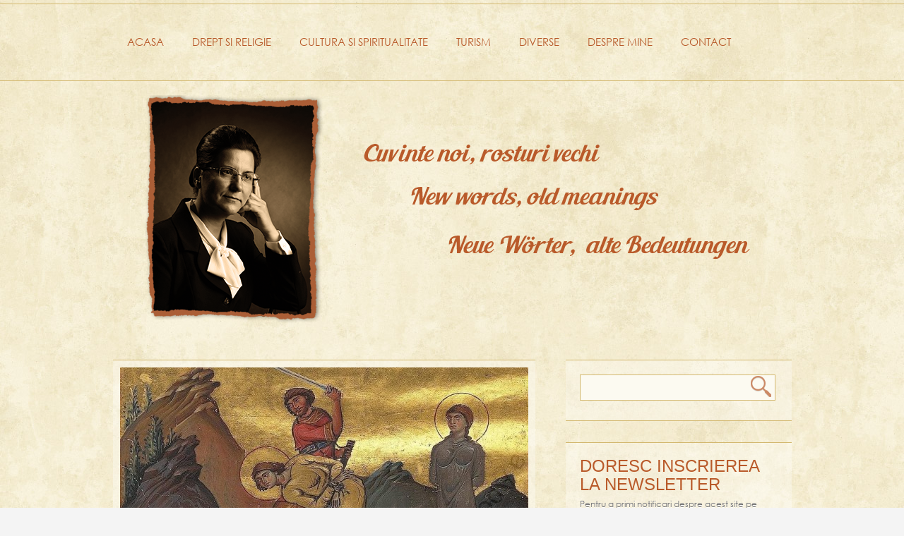

--- FILE ---
content_type: text/html; charset=UTF-8
request_url: http://www.mariamihaelastan.ro/category/cultura-si-spiritualitate/page/4/
body_size: 11910
content:
<!DOCTYPE html>

<html lang="en-US" class="no-js">

<head>
<meta http-equiv="X-UA-Compatible" content="IE=9" />
<meta charset="UTF-8" />




<title>
Cultura si Spiritualitate | Maria Mihaela Stan | Page 4</title>
	
	<meta http-equiv="Content-Type" content="text/html; charset=UTF-8" />

	<link rel="icon" type="image/png" href="">


	<link rel="alternate" type="application/atom+xml" title="Maria Mihaela Stan Atom Feed" href="http://www.mariamihaelastan.ro/feed/atom/" />

	

<meta name='robots' content='max-image-preview:large' />
<link rel='dns-prefetch' href='//code.jquery.com' />
<link rel='dns-prefetch' href='//secure.gravatar.com' />
<link rel='dns-prefetch' href='//stats.wp.com' />
<link rel='dns-prefetch' href='//fonts.googleapis.com' />
<link rel='dns-prefetch' href='//v0.wordpress.com' />
<script type="text/javascript">
window._wpemojiSettings = {"baseUrl":"https:\/\/s.w.org\/images\/core\/emoji\/14.0.0\/72x72\/","ext":".png","svgUrl":"https:\/\/s.w.org\/images\/core\/emoji\/14.0.0\/svg\/","svgExt":".svg","source":{"concatemoji":"http:\/\/www.mariamihaelastan.ro\/wp-includes\/js\/wp-emoji-release.min.js?ver=6.2.8"}};
/*! This file is auto-generated */
!function(e,a,t){var n,r,o,i=a.createElement("canvas"),p=i.getContext&&i.getContext("2d");function s(e,t){p.clearRect(0,0,i.width,i.height),p.fillText(e,0,0);e=i.toDataURL();return p.clearRect(0,0,i.width,i.height),p.fillText(t,0,0),e===i.toDataURL()}function c(e){var t=a.createElement("script");t.src=e,t.defer=t.type="text/javascript",a.getElementsByTagName("head")[0].appendChild(t)}for(o=Array("flag","emoji"),t.supports={everything:!0,everythingExceptFlag:!0},r=0;r<o.length;r++)t.supports[o[r]]=function(e){if(p&&p.fillText)switch(p.textBaseline="top",p.font="600 32px Arial",e){case"flag":return s("\ud83c\udff3\ufe0f\u200d\u26a7\ufe0f","\ud83c\udff3\ufe0f\u200b\u26a7\ufe0f")?!1:!s("\ud83c\uddfa\ud83c\uddf3","\ud83c\uddfa\u200b\ud83c\uddf3")&&!s("\ud83c\udff4\udb40\udc67\udb40\udc62\udb40\udc65\udb40\udc6e\udb40\udc67\udb40\udc7f","\ud83c\udff4\u200b\udb40\udc67\u200b\udb40\udc62\u200b\udb40\udc65\u200b\udb40\udc6e\u200b\udb40\udc67\u200b\udb40\udc7f");case"emoji":return!s("\ud83e\udef1\ud83c\udffb\u200d\ud83e\udef2\ud83c\udfff","\ud83e\udef1\ud83c\udffb\u200b\ud83e\udef2\ud83c\udfff")}return!1}(o[r]),t.supports.everything=t.supports.everything&&t.supports[o[r]],"flag"!==o[r]&&(t.supports.everythingExceptFlag=t.supports.everythingExceptFlag&&t.supports[o[r]]);t.supports.everythingExceptFlag=t.supports.everythingExceptFlag&&!t.supports.flag,t.DOMReady=!1,t.readyCallback=function(){t.DOMReady=!0},t.supports.everything||(n=function(){t.readyCallback()},a.addEventListener?(a.addEventListener("DOMContentLoaded",n,!1),e.addEventListener("load",n,!1)):(e.attachEvent("onload",n),a.attachEvent("onreadystatechange",function(){"complete"===a.readyState&&t.readyCallback()})),(e=t.source||{}).concatemoji?c(e.concatemoji):e.wpemoji&&e.twemoji&&(c(e.twemoji),c(e.wpemoji)))}(window,document,window._wpemojiSettings);
</script>
<style type="text/css">
img.wp-smiley,
img.emoji {
	display: inline !important;
	border: none !important;
	box-shadow: none !important;
	height: 1em !important;
	width: 1em !important;
	margin: 0 0.07em !important;
	vertical-align: -0.1em !important;
	background: none !important;
	padding: 0 !important;
}
</style>
	<link rel='stylesheet' id='googleFont-css' href='http://fonts.googleapis.com/css?family=News%20Cycle' type='text/css' media='all' />
<link rel='stylesheet' id='main-css' href='http://www.mariamihaelastan.ro/wp-content/themes/retyx/style.css?ver=6.2.8' type='text/css' media='all' />
<link rel='stylesheet' id='options-css' href='http://www.mariamihaelastan.ro/wp-content/themes/retyx/css/options.css?ver=6.2.8' type='text/css' media='all' />
<link rel='stylesheet' id='prettyp-css' href='http://www.mariamihaelastan.ro/wp-content/themes/retyx/prettyPhoto.css?ver=6.2.8' type='text/css' media='all' />
<link rel='stylesheet' id='wp-block-library-css' href='http://www.mariamihaelastan.ro/wp-includes/css/dist/block-library/style.min.css?ver=6.2.8' type='text/css' media='all' />
<style id='wp-block-library-inline-css' type='text/css'>
.has-text-align-justify{text-align:justify;}
</style>
<link rel='stylesheet' id='jetpack-videopress-video-block-view-css' href='http://www.mariamihaelastan.ro/wp-content/plugins/jetpack/jetpack_vendor/automattic/jetpack-videopress/build/block-editor/blocks/video/view.css?minify=false&#038;ver=317afd605f368082816f' type='text/css' media='all' />
<link rel='stylesheet' id='mediaelement-css' href='http://www.mariamihaelastan.ro/wp-includes/js/mediaelement/mediaelementplayer-legacy.min.css?ver=4.2.17' type='text/css' media='all' />
<link rel='stylesheet' id='wp-mediaelement-css' href='http://www.mariamihaelastan.ro/wp-includes/js/mediaelement/wp-mediaelement.min.css?ver=6.2.8' type='text/css' media='all' />
<link rel='stylesheet' id='classic-theme-styles-css' href='http://www.mariamihaelastan.ro/wp-includes/css/classic-themes.min.css?ver=6.2.8' type='text/css' media='all' />
<style id='global-styles-inline-css' type='text/css'>
body{--wp--preset--color--black: #000000;--wp--preset--color--cyan-bluish-gray: #abb8c3;--wp--preset--color--white: #ffffff;--wp--preset--color--pale-pink: #f78da7;--wp--preset--color--vivid-red: #cf2e2e;--wp--preset--color--luminous-vivid-orange: #ff6900;--wp--preset--color--luminous-vivid-amber: #fcb900;--wp--preset--color--light-green-cyan: #7bdcb5;--wp--preset--color--vivid-green-cyan: #00d084;--wp--preset--color--pale-cyan-blue: #8ed1fc;--wp--preset--color--vivid-cyan-blue: #0693e3;--wp--preset--color--vivid-purple: #9b51e0;--wp--preset--gradient--vivid-cyan-blue-to-vivid-purple: linear-gradient(135deg,rgba(6,147,227,1) 0%,rgb(155,81,224) 100%);--wp--preset--gradient--light-green-cyan-to-vivid-green-cyan: linear-gradient(135deg,rgb(122,220,180) 0%,rgb(0,208,130) 100%);--wp--preset--gradient--luminous-vivid-amber-to-luminous-vivid-orange: linear-gradient(135deg,rgba(252,185,0,1) 0%,rgba(255,105,0,1) 100%);--wp--preset--gradient--luminous-vivid-orange-to-vivid-red: linear-gradient(135deg,rgba(255,105,0,1) 0%,rgb(207,46,46) 100%);--wp--preset--gradient--very-light-gray-to-cyan-bluish-gray: linear-gradient(135deg,rgb(238,238,238) 0%,rgb(169,184,195) 100%);--wp--preset--gradient--cool-to-warm-spectrum: linear-gradient(135deg,rgb(74,234,220) 0%,rgb(151,120,209) 20%,rgb(207,42,186) 40%,rgb(238,44,130) 60%,rgb(251,105,98) 80%,rgb(254,248,76) 100%);--wp--preset--gradient--blush-light-purple: linear-gradient(135deg,rgb(255,206,236) 0%,rgb(152,150,240) 100%);--wp--preset--gradient--blush-bordeaux: linear-gradient(135deg,rgb(254,205,165) 0%,rgb(254,45,45) 50%,rgb(107,0,62) 100%);--wp--preset--gradient--luminous-dusk: linear-gradient(135deg,rgb(255,203,112) 0%,rgb(199,81,192) 50%,rgb(65,88,208) 100%);--wp--preset--gradient--pale-ocean: linear-gradient(135deg,rgb(255,245,203) 0%,rgb(182,227,212) 50%,rgb(51,167,181) 100%);--wp--preset--gradient--electric-grass: linear-gradient(135deg,rgb(202,248,128) 0%,rgb(113,206,126) 100%);--wp--preset--gradient--midnight: linear-gradient(135deg,rgb(2,3,129) 0%,rgb(40,116,252) 100%);--wp--preset--duotone--dark-grayscale: url('#wp-duotone-dark-grayscale');--wp--preset--duotone--grayscale: url('#wp-duotone-grayscale');--wp--preset--duotone--purple-yellow: url('#wp-duotone-purple-yellow');--wp--preset--duotone--blue-red: url('#wp-duotone-blue-red');--wp--preset--duotone--midnight: url('#wp-duotone-midnight');--wp--preset--duotone--magenta-yellow: url('#wp-duotone-magenta-yellow');--wp--preset--duotone--purple-green: url('#wp-duotone-purple-green');--wp--preset--duotone--blue-orange: url('#wp-duotone-blue-orange');--wp--preset--font-size--small: 13px;--wp--preset--font-size--medium: 20px;--wp--preset--font-size--large: 36px;--wp--preset--font-size--x-large: 42px;--wp--preset--spacing--20: 0.44rem;--wp--preset--spacing--30: 0.67rem;--wp--preset--spacing--40: 1rem;--wp--preset--spacing--50: 1.5rem;--wp--preset--spacing--60: 2.25rem;--wp--preset--spacing--70: 3.38rem;--wp--preset--spacing--80: 5.06rem;--wp--preset--shadow--natural: 6px 6px 9px rgba(0, 0, 0, 0.2);--wp--preset--shadow--deep: 12px 12px 50px rgba(0, 0, 0, 0.4);--wp--preset--shadow--sharp: 6px 6px 0px rgba(0, 0, 0, 0.2);--wp--preset--shadow--outlined: 6px 6px 0px -3px rgba(255, 255, 255, 1), 6px 6px rgba(0, 0, 0, 1);--wp--preset--shadow--crisp: 6px 6px 0px rgba(0, 0, 0, 1);}:where(.is-layout-flex){gap: 0.5em;}body .is-layout-flow > .alignleft{float: left;margin-inline-start: 0;margin-inline-end: 2em;}body .is-layout-flow > .alignright{float: right;margin-inline-start: 2em;margin-inline-end: 0;}body .is-layout-flow > .aligncenter{margin-left: auto !important;margin-right: auto !important;}body .is-layout-constrained > .alignleft{float: left;margin-inline-start: 0;margin-inline-end: 2em;}body .is-layout-constrained > .alignright{float: right;margin-inline-start: 2em;margin-inline-end: 0;}body .is-layout-constrained > .aligncenter{margin-left: auto !important;margin-right: auto !important;}body .is-layout-constrained > :where(:not(.alignleft):not(.alignright):not(.alignfull)){max-width: var(--wp--style--global--content-size);margin-left: auto !important;margin-right: auto !important;}body .is-layout-constrained > .alignwide{max-width: var(--wp--style--global--wide-size);}body .is-layout-flex{display: flex;}body .is-layout-flex{flex-wrap: wrap;align-items: center;}body .is-layout-flex > *{margin: 0;}:where(.wp-block-columns.is-layout-flex){gap: 2em;}.has-black-color{color: var(--wp--preset--color--black) !important;}.has-cyan-bluish-gray-color{color: var(--wp--preset--color--cyan-bluish-gray) !important;}.has-white-color{color: var(--wp--preset--color--white) !important;}.has-pale-pink-color{color: var(--wp--preset--color--pale-pink) !important;}.has-vivid-red-color{color: var(--wp--preset--color--vivid-red) !important;}.has-luminous-vivid-orange-color{color: var(--wp--preset--color--luminous-vivid-orange) !important;}.has-luminous-vivid-amber-color{color: var(--wp--preset--color--luminous-vivid-amber) !important;}.has-light-green-cyan-color{color: var(--wp--preset--color--light-green-cyan) !important;}.has-vivid-green-cyan-color{color: var(--wp--preset--color--vivid-green-cyan) !important;}.has-pale-cyan-blue-color{color: var(--wp--preset--color--pale-cyan-blue) !important;}.has-vivid-cyan-blue-color{color: var(--wp--preset--color--vivid-cyan-blue) !important;}.has-vivid-purple-color{color: var(--wp--preset--color--vivid-purple) !important;}.has-black-background-color{background-color: var(--wp--preset--color--black) !important;}.has-cyan-bluish-gray-background-color{background-color: var(--wp--preset--color--cyan-bluish-gray) !important;}.has-white-background-color{background-color: var(--wp--preset--color--white) !important;}.has-pale-pink-background-color{background-color: var(--wp--preset--color--pale-pink) !important;}.has-vivid-red-background-color{background-color: var(--wp--preset--color--vivid-red) !important;}.has-luminous-vivid-orange-background-color{background-color: var(--wp--preset--color--luminous-vivid-orange) !important;}.has-luminous-vivid-amber-background-color{background-color: var(--wp--preset--color--luminous-vivid-amber) !important;}.has-light-green-cyan-background-color{background-color: var(--wp--preset--color--light-green-cyan) !important;}.has-vivid-green-cyan-background-color{background-color: var(--wp--preset--color--vivid-green-cyan) !important;}.has-pale-cyan-blue-background-color{background-color: var(--wp--preset--color--pale-cyan-blue) !important;}.has-vivid-cyan-blue-background-color{background-color: var(--wp--preset--color--vivid-cyan-blue) !important;}.has-vivid-purple-background-color{background-color: var(--wp--preset--color--vivid-purple) !important;}.has-black-border-color{border-color: var(--wp--preset--color--black) !important;}.has-cyan-bluish-gray-border-color{border-color: var(--wp--preset--color--cyan-bluish-gray) !important;}.has-white-border-color{border-color: var(--wp--preset--color--white) !important;}.has-pale-pink-border-color{border-color: var(--wp--preset--color--pale-pink) !important;}.has-vivid-red-border-color{border-color: var(--wp--preset--color--vivid-red) !important;}.has-luminous-vivid-orange-border-color{border-color: var(--wp--preset--color--luminous-vivid-orange) !important;}.has-luminous-vivid-amber-border-color{border-color: var(--wp--preset--color--luminous-vivid-amber) !important;}.has-light-green-cyan-border-color{border-color: var(--wp--preset--color--light-green-cyan) !important;}.has-vivid-green-cyan-border-color{border-color: var(--wp--preset--color--vivid-green-cyan) !important;}.has-pale-cyan-blue-border-color{border-color: var(--wp--preset--color--pale-cyan-blue) !important;}.has-vivid-cyan-blue-border-color{border-color: var(--wp--preset--color--vivid-cyan-blue) !important;}.has-vivid-purple-border-color{border-color: var(--wp--preset--color--vivid-purple) !important;}.has-vivid-cyan-blue-to-vivid-purple-gradient-background{background: var(--wp--preset--gradient--vivid-cyan-blue-to-vivid-purple) !important;}.has-light-green-cyan-to-vivid-green-cyan-gradient-background{background: var(--wp--preset--gradient--light-green-cyan-to-vivid-green-cyan) !important;}.has-luminous-vivid-amber-to-luminous-vivid-orange-gradient-background{background: var(--wp--preset--gradient--luminous-vivid-amber-to-luminous-vivid-orange) !important;}.has-luminous-vivid-orange-to-vivid-red-gradient-background{background: var(--wp--preset--gradient--luminous-vivid-orange-to-vivid-red) !important;}.has-very-light-gray-to-cyan-bluish-gray-gradient-background{background: var(--wp--preset--gradient--very-light-gray-to-cyan-bluish-gray) !important;}.has-cool-to-warm-spectrum-gradient-background{background: var(--wp--preset--gradient--cool-to-warm-spectrum) !important;}.has-blush-light-purple-gradient-background{background: var(--wp--preset--gradient--blush-light-purple) !important;}.has-blush-bordeaux-gradient-background{background: var(--wp--preset--gradient--blush-bordeaux) !important;}.has-luminous-dusk-gradient-background{background: var(--wp--preset--gradient--luminous-dusk) !important;}.has-pale-ocean-gradient-background{background: var(--wp--preset--gradient--pale-ocean) !important;}.has-electric-grass-gradient-background{background: var(--wp--preset--gradient--electric-grass) !important;}.has-midnight-gradient-background{background: var(--wp--preset--gradient--midnight) !important;}.has-small-font-size{font-size: var(--wp--preset--font-size--small) !important;}.has-medium-font-size{font-size: var(--wp--preset--font-size--medium) !important;}.has-large-font-size{font-size: var(--wp--preset--font-size--large) !important;}.has-x-large-font-size{font-size: var(--wp--preset--font-size--x-large) !important;}
.wp-block-navigation a:where(:not(.wp-element-button)){color: inherit;}
:where(.wp-block-columns.is-layout-flex){gap: 2em;}
.wp-block-pullquote{font-size: 1.5em;line-height: 1.6;}
</style>
<link rel='stylesheet' id='jetpack_css-css' href='http://www.mariamihaelastan.ro/wp-content/plugins/jetpack/css/jetpack.css?ver=12.1' type='text/css' media='all' />
<script type='text/javascript' src='http://code.jquery.com/jquery-1.7.1.min.js?ver=6.2.8' id='pmc_jquery-js'></script>
<script type='text/javascript' src='http://www.mariamihaelastan.ro/wp-includes/js/jquery/jquery.min.js?ver=3.6.4' id='jquery-core-js'></script>
<script type='text/javascript' src='http://www.mariamihaelastan.ro/wp-includes/js/jquery/jquery-migrate.min.js?ver=3.4.0' id='jquery-migrate-js'></script>
<script type='text/javascript' src='http://www.mariamihaelastan.ro/wp-content/themes/retyx/js/jquery.imgr.js?ver=1' id='pmc_corner-js'></script>
<script type='text/javascript' src='http://www.mariamihaelastan.ro/wp-content/themes/retyx/js/custom.js?ver=1' id='pmc_customjs-js'></script>
<script type='text/javascript' src='http://www.mariamihaelastan.ro/wp-content/themes/retyx/js/jquery.prettyPhoto.js?ver=1' id='pmc_prettyphoto-js'></script>
<script type='text/javascript' src='http://www.mariamihaelastan.ro/wp-content/themes/retyx/js/jquery.tools.min.js?ver=1' id='pmc_jtools-js'></script>
<script type='text/javascript' src='http://www.mariamihaelastan.ro/wp-content/themes/retyx/js/jquery.easing.1.3.js?ver=1' id='pmc_easing-js'></script>
<script type='text/javascript' src='http://www.mariamihaelastan.ro/wp-content/themes/retyx/js/jcarousellite_1.0.1.min.js?ver=1' id='pmc_carousel-js'></script>
<script type='text/javascript' src='http://www.mariamihaelastan.ro/wp-content/themes/retyx/js/jquery.cycle.all.min.js?ver=1' id='pmc_cycle-js'></script>
<script type='text/javascript' src='http://www.mariamihaelastan.ro/wp-content/themes/retyx/js/superfish.js?ver=1' id='pmc_superfish-js'></script>
<script type='text/javascript' src='http://www.mariamihaelastan.ro/wp-content/themes/retyx/js/jquery.anythingslider.js?ver=1' id='pmc_any-js'></script>
<script type='text/javascript' src='http://www.mariamihaelastan.ro/wp-content/themes/retyx/js/jquery.anythingslider.fx.js?ver=1' id='pmc_any_fx-js'></script>
<script type='text/javascript' src='http://www.mariamihaelastan.ro/wp-content/themes/retyx/js/jquery.isotope.min.js?ver=1' id='pmc_isotope-js'></script>
<script type='text/javascript' src='http://www.mariamihaelastan.ro/wp-content/themes/retyx/js/jquery.ba-bbq.js?ver=1' id='pmc_ba-bbq-js'></script>
<script type='text/javascript' src='http://www.mariamihaelastan.ro/wp-content/themes/retyx/js/contact.js?ver=1' id='pmc_contact-js'></script>
<script type='text/javascript' src='http://www.mariamihaelastan.ro/wp-content/themes/retyx/js/jquery.li-scroller.1.0.js?ver=1' id='pmc_news-js'></script>
<script type='text/javascript' src='http://www.mariamihaelastan.ro/wp-content/themes/retyx/js/jquery.nivo.slider.js?ver=1' id='pmc_nivo-js'></script>
<script type='text/javascript' src='http://www.mariamihaelastan.ro/wp-content/themes/retyx/js/TweenLite.min.js?ver=1' id='pmc_TweenLite-js'></script>
<script type='text/javascript' src='http://www.mariamihaelastan.ro/wp-content/themes/retyx/js/CSSPlugin.min.js?ver=1' id='pmc_CSSPlugin-js'></script>
<script type='text/javascript' src='http://www.mariamihaelastan.ro/wp-content/themes/retyx/js/TimelineLite.min.js?ver=1' id='pmc_TimelineLite-js'></script>
<link rel="https://api.w.org/" href="http://www.mariamihaelastan.ro/wp-json/" /><link rel="alternate" type="application/json" href="http://www.mariamihaelastan.ro/wp-json/wp/v2/categories/1" />	<style>img#wpstats{display:none}</style>
		<style data-context="foundation-flickity-css">/*! Flickity v2.0.2
http://flickity.metafizzy.co
---------------------------------------------- */.flickity-enabled{position:relative}.flickity-enabled:focus{outline:0}.flickity-viewport{overflow:hidden;position:relative;height:100%}.flickity-slider{position:absolute;width:100%;height:100%}.flickity-enabled.is-draggable{-webkit-tap-highlight-color:transparent;tap-highlight-color:transparent;-webkit-user-select:none;-moz-user-select:none;-ms-user-select:none;user-select:none}.flickity-enabled.is-draggable .flickity-viewport{cursor:move;cursor:-webkit-grab;cursor:grab}.flickity-enabled.is-draggable .flickity-viewport.is-pointer-down{cursor:-webkit-grabbing;cursor:grabbing}.flickity-prev-next-button{position:absolute;top:50%;width:44px;height:44px;border:none;border-radius:50%;background:#fff;background:hsla(0,0%,100%,.75);cursor:pointer;-webkit-transform:translateY(-50%);transform:translateY(-50%)}.flickity-prev-next-button:hover{background:#fff}.flickity-prev-next-button:focus{outline:0;box-shadow:0 0 0 5px #09f}.flickity-prev-next-button:active{opacity:.6}.flickity-prev-next-button.previous{left:10px}.flickity-prev-next-button.next{right:10px}.flickity-rtl .flickity-prev-next-button.previous{left:auto;right:10px}.flickity-rtl .flickity-prev-next-button.next{right:auto;left:10px}.flickity-prev-next-button:disabled{opacity:.3;cursor:auto}.flickity-prev-next-button svg{position:absolute;left:20%;top:20%;width:60%;height:60%}.flickity-prev-next-button .arrow{fill:#333}.flickity-page-dots{position:absolute;width:100%;bottom:-25px;padding:0;margin:0;list-style:none;text-align:center;line-height:1}.flickity-rtl .flickity-page-dots{direction:rtl}.flickity-page-dots .dot{display:inline-block;width:10px;height:10px;margin:0 8px;background:#333;border-radius:50%;opacity:.25;cursor:pointer}.flickity-page-dots .dot.is-selected{opacity:1}</style><style data-context="foundation-slideout-css">.slideout-menu{position:fixed;left:0;top:0;bottom:0;right:auto;z-index:0;width:256px;overflow-y:auto;-webkit-overflow-scrolling:touch;display:none}.slideout-menu.pushit-right{left:auto;right:0}.slideout-panel{position:relative;z-index:1;will-change:transform}.slideout-open,.slideout-open .slideout-panel,.slideout-open body{overflow:hidden}.slideout-open .slideout-menu{display:block}.pushit{display:none}</style><meta name="description" content="Posts about Cultura si Spiritualitate written by mihaela.stan" />

<!-- Jetpack Open Graph Tags -->
<meta property="og:type" content="website" />
<meta property="og:title" content="Cultura si Spiritualitate &#8211; Page 4 &#8211; Maria Mihaela Stan" />
<meta property="og:url" content="http://www.mariamihaelastan.ro/category/cultura-si-spiritualitate/" />
<meta property="og:site_name" content="Maria Mihaela Stan" />
<meta property="og:image" content="https://s0.wp.com/i/blank.jpg" />
<meta property="og:image:alt" content="" />
<meta property="og:locale" content="en_US" />

<!-- End Jetpack Open Graph Tags -->
<style>.ios7.web-app-mode.has-fixed header{ background-color: rgba(171,94,54,.88);}</style>



<link rel="root" id="root" type="text/css" href="http://www.mariamihaelastan.ro/wp-content/themes/retyx" >
</head>		
<body class="archive paged category category-cultura-si-spiritualitate category-1 paged-4 category-paged-4">

	<header>
		<div id="socialheader">
			<div class="social">
							</div>
		</div>
		<div id="headerwrap" >
		
		
			<div id="header">	
				<div id="logo">
				
								
					<a href="http://www.mariamihaelastan.ro"><img src="http://www.mariamihaelastan.ro/wp-content/uploads/2016/11/mmm.png" alt="Maria Mihaela Stan - tableta analfabeta" /></a>
					
				</div>
						
			
				<div class="pagenav">
				
						<div class="menu-header"><ul id="menu-meniu" class="menu"><li id="menu-item-4147" class="menu-item menu-item-type-post_type menu-item-object-page current_page_parent"><a href="http://www.mariamihaelastan.ro/acasa/"><strong>Acasa</strong></a></li>
<li id="menu-item-15" class="menu-item menu-item-type-taxonomy menu-item-object-category"><a href="http://www.mariamihaelastan.ro/category/drept-si-religie/"><strong>Drept si Religie</strong></a></li>
<li id="menu-item-13" class="menu-item menu-item-type-taxonomy menu-item-object-category current-menu-item"><a href="http://www.mariamihaelastan.ro/category/cultura-si-spiritualitate/"><strong>Cultura si Spiritualitate</strong></a></li>
<li id="menu-item-16" class="menu-item menu-item-type-taxonomy menu-item-object-category"><a href="http://www.mariamihaelastan.ro/category/turism/"><strong>Turism</strong></a></li>
<li id="menu-item-14" class="menu-item menu-item-type-taxonomy menu-item-object-category"><a href="http://www.mariamihaelastan.ro/category/diverse/"><strong>Diverse</strong></a></li>
<li id="menu-item-4088" class="menu-item menu-item-type-post_type menu-item-object-page"><a href="http://www.mariamihaelastan.ro/despre-mine/"><strong>Despre mine</strong></a></li>
<li id="menu-item-4001" class="menu-item menu-item-type-post_type menu-item-object-page"><a href="http://www.mariamihaelastan.ro/contact/"><strong>Contact</strong></a></li>
</ul></div>
				</div>	

			</div>

		</div>
		
		<img src="http://www.mariamihaelastan.ro/wp-content/themes/retyx/images/mms_banner_final.png" style="display:block; margin:20px auto 0;" />
		
	</header>			
		


<script type="text/javascript">
jQuery(document).ready(function($){
	    $('.slider').anythingSlider({
		height		: '280',
		expand		: true,
		autoPlay	: true,
		resizeContents  : true,
		pauseOnHover    : true,
		buildArrows     : false,
		buildNavigation : false,
		delay		: 4000,
		resumeDelay	: 0,
		animationTime	: 500,
		delayBeforeAnimate:0,
		easing : 'easeInOutQuint',	
	    })

	
	});
	
</script>	
 

	
<div id="mainwrap">

	<div id="main" class="clearfix">

		<div class="pad"></div>	
					
			<div class="content">
						
								
										
				<div class="blogpostcategory">
																
									
						<div class="blogimage">	
									
														
							<a href="http://www.mariamihaelastan.ro/2017/10/10/asemanarile-in-duh/" rel="bookmark" title="Permanent Link to Asemănările în Duh"><img src="http://www.mariamihaelastan.ro/wp-content/themes/retyx/js/timthumb.php?src=http://www.mariamihaelastan.ro/wp-content/uploads/2017/10/Menologion_of_Basil_009-e1507622095540.jpg&amp;h=280&amp;w=578" alt="Asemănările în Duh"></a>
						</div>
						
						
						<div class="entry">
							<h2 class="title"><a href="http://www.mariamihaelastan.ro/2017/10/10/asemanarile-in-duh/" rel="bookmark" title="Permanent Link to Asemănările în Duh">Asemănările în Duh</a></h2>
							<p class="content">Pe data de 10 octombrie, calendarul ortodox îi pomeneşte şi pe doi sfinţi care au fost fraţi după trup: Evlampie şi Evlampia. Este un bun prilej de reflecţie la celebra zicală populară: „Cine se aseamănă, se adună.“
Sinaxarul păstrează  ...</p>
							<div class="line"></div>
							<div class = "meta">
									
									<p class="written">mihaela.stan </p>
		
									<p class="time"><a href="http://www.mariamihaelastan.ro/2017/10/10/">October 10, 2017</a></p>
									
									<p class="comments"><a href="http://www.mariamihaelastan.ro/2017/10/10/asemanarile-in-duh/#respond">No comments yet</a></p>
									
									<a class="textlink" title = "" href="http://www.mariamihaelastan.ro/2017/10/10/asemanarile-in-duh/">Citeste mai mult</a>
							</div>

						</div>
							
				</div>
						
											
				<div class="blogpostcategory">
																
									
						<div class="blogimage">	
									
														
							<a href="http://www.mariamihaelastan.ro/2017/10/09/coloana-fara-de-sfarsit-a-iubirii-sfintitoare/" rel="bookmark" title="Permanent Link to Coloana fără de sfârşit a iubirii sfinţitoare"><img src="http://www.mariamihaelastan.ro/wp-content/themes/retyx/js/timthumb.php?src=http://www.mariamihaelastan.ro/wp-content/uploads/2017/10/andronik-i-afanasia-ba0ede5daa-e1507289740509.jpg&amp;h=280&amp;w=578" alt="Coloana fără de sfârşit a iubirii sfinţitoare"></a>
						</div>
						
						
						<div class="entry">
							<h2 class="title"><a href="http://www.mariamihaelastan.ro/2017/10/09/coloana-fara-de-sfarsit-a-iubirii-sfintitoare/" rel="bookmark" title="Permanent Link to Coloana fără de sfârşit a iubirii sfinţitoare">Coloana fără de sfârşit a iubirii sfinţitoare</a></h2>
							<p class="content">În calendarul ortodox, pe data de 9 octombrie se face şi comemorarea unei familii care şi-a înveşnicit iubirea în sfinţenie: Cuvioşii Andronic şi Atanasia.
Trăind către finele secolului al IV-lea, aceşti oameni şi-au unit destinele într-unu ...</p>
							<div class="line"></div>
							<div class = "meta">
									
									<p class="written">mihaela.stan </p>
		
									<p class="time"><a href="http://www.mariamihaelastan.ro/2017/10/9/">October 9, 2017</a></p>
									
									<p class="comments"><a href="http://www.mariamihaelastan.ro/2017/10/09/coloana-fara-de-sfarsit-a-iubirii-sfintitoare/#respond">No comments yet</a></p>
									
									<a class="textlink" title = "" href="http://www.mariamihaelastan.ro/2017/10/09/coloana-fara-de-sfarsit-a-iubirii-sfintitoare/">Citeste mai mult</a>
							</div>

						</div>
							
				</div>
						
											
				<div class="blogpostcategory">
																
									
						<div class="blogimage">	
									
														
							<a href="http://www.mariamihaelastan.ro/2017/10/08/moartea-si-invierea-din-nain/" rel="bookmark" title="Permanent Link to Moartea şi învierea din Nain"><img src="http://www.mariamihaelastan.ro/wp-content/themes/retyx/js/timthumb.php?src=http://www.mariamihaelastan.ro/wp-content/uploads/2017/10/Învierea-Fiului-văduvei-Nain-Dionisie-mic-1.jpg&amp;h=280&amp;w=578" alt="Moartea şi învierea din Nain"></a>
						</div>
						
						
						<div class="entry">
							<h2 class="title"><a href="http://www.mariamihaelastan.ro/2017/10/08/moartea-si-invierea-din-nain/" rel="bookmark" title="Permanent Link to Moartea şi învierea din Nain">Moartea şi învierea din Nain</a></h2>
							<p class="content">Una dintre minunile înfăptuite de către Fiul lui Dumnezeu înainte de Înviere - cea mai concludentă dovadă a Divinităţii Sale - este relatată de către Evanghelistul Luca, în capitolul al VII-lea al Evangheliei sale, fiind îndeobşte cunoscută ...</p>
							<div class="line"></div>
							<div class = "meta">
									
									<p class="written">mihaela.stan </p>
		
									<p class="time"><a href="http://www.mariamihaelastan.ro/2017/10/8/">October 8, 2017</a></p>
									
									<p class="comments"><a href="http://www.mariamihaelastan.ro/2017/10/08/moartea-si-invierea-din-nain/#respond">No comments yet</a></p>
									
									<a class="textlink" title = "" href="http://www.mariamihaelastan.ro/2017/10/08/moartea-si-invierea-din-nain/">Citeste mai mult</a>
							</div>

						</div>
							
				</div>
						
											
				<div class="blogpostcategory">
																
									
						<div class="blogimage">	
									
														
							<a href="http://www.mariamihaelastan.ro/2017/10/06/marturisirea-evidentei-sfantul-apostol-toma/" rel="bookmark" title="Permanent Link to Mărturisirea evidenţei: Sfântul Apostol Toma"><img src="http://www.mariamihaelastan.ro/wp-content/themes/retyx/js/timthumb.php?src=http://www.mariamihaelastan.ro/wp-content/uploads/2017/10/Thomas-the-Apostle-Ca.-600-mosaic-Ravenna-Italy.-1-e1507269407654.jpg&amp;h=280&amp;w=578" alt="Mărturisirea evidenţei: Sfântul Apostol Toma"></a>
						</div>
						
						
						<div class="entry">
							<h2 class="title"><a href="http://www.mariamihaelastan.ro/2017/10/06/marturisirea-evidentei-sfantul-apostol-toma/" rel="bookmark" title="Permanent Link to Mărturisirea evidenţei: Sfântul Apostol Toma">Mărturisirea evidenţei: Sfântul Apostol Toma</a></h2>
							<p class="content">Deşi în calendarul ortodox există o duminică specială dedicată Sfântului Apostol Toma - al cărui nume înseamnă „Geamănul”, în limba aramaică - el este comemorat şi pe data de 6 octombrie.
Toma este unul dintre cei doisprezece apostoli a ...</p>
							<div class="line"></div>
							<div class = "meta">
									
									<p class="written">mihaela.stan </p>
		
									<p class="time"><a href="http://www.mariamihaelastan.ro/2017/10/6/">October 6, 2017</a></p>
									
									<p class="comments"><a href="http://www.mariamihaelastan.ro/2017/10/06/marturisirea-evidentei-sfantul-apostol-toma/#respond">No comments yet</a></p>
									
									<a class="textlink" title = "" href="http://www.mariamihaelastan.ro/2017/10/06/marturisirea-evidentei-sfantul-apostol-toma/">Citeste mai mult</a>
							</div>

						</div>
							
				</div>
						
											
				<div class="blogpostcategory">
																
									
						<div class="blogimage">	
									
														
							<a href="http://www.mariamihaelastan.ro/2017/10/04/memoria-crestina-a-areopagului-sfantul-ierotei-al-atenei/" rel="bookmark" title="Permanent Link to Memoria creştină a Areopagului: Sfântul Ierotei al Atenei"><img src="http://www.mariamihaelastan.ro/wp-content/themes/retyx/js/timthumb.php?src=http://www.mariamihaelastan.ro/wp-content/uploads/2017/10/st-paul-preaching-to-the-athenians-1937-timbru-e1507096174956.jpg&amp;h=280&amp;w=578" alt="Memoria creştină a Areopagului: Sfântul Ierotei al Atenei"></a>
						</div>
						
						
						<div class="entry">
							<h2 class="title"><a href="http://www.mariamihaelastan.ro/2017/10/04/memoria-crestina-a-areopagului-sfantul-ierotei-al-atenei/" rel="bookmark" title="Permanent Link to Memoria creştină a Areopagului: Sfântul Ierotei al Atenei">Memoria creştină a Areopagului: Sfântul Ierotei al Atenei</a></h2>
							<p class="content">Când spui „Atena”, te gândeşti la o cultură de excepţie, care, alături de cultura romană constituie leagănul civilizaţiei europene creştine.
Roma a dat administraţia şi dreptul, Atena a dat filosofia şi democraţia. Deşi, îndeosebi dup ...</p>
							<div class="line"></div>
							<div class = "meta">
									
									<p class="written">mihaela.stan </p>
		
									<p class="time"><a href="http://www.mariamihaelastan.ro/2017/10/4/">October 4, 2017</a></p>
									
									<p class="comments"><a href="http://www.mariamihaelastan.ro/2017/10/04/memoria-crestina-a-areopagului-sfantul-ierotei-al-atenei/#respond">No comments yet</a></p>
									
									<a class="textlink" title = "" href="http://www.mariamihaelastan.ro/2017/10/04/memoria-crestina-a-areopagului-sfantul-ierotei-al-atenei/">Citeste mai mult</a>
							</div>

						</div>
							
				</div>
						
											
				<div class="blogpostcategory">
																
									
						<div class="blogimage">	
									
														
							<a href="http://www.mariamihaelastan.ro/2017/10/03/ierarhiile-din-viata-noastra/" rel="bookmark" title="Permanent Link to Ierarhiile din viaţa noastră"><img src="http://www.mariamihaelastan.ro/wp-content/themes/retyx/js/timthumb.php?src=http://www.mariamihaelastan.ro/wp-content/uploads/2017/10/1200px-Francesco_Botticini_-_The_Assumption_of_the_Virgin-e1507017497501.jpg&amp;h=280&amp;w=578" alt="Ierarhiile din viaţa noastră"></a>
						</div>
						
						
						<div class="entry">
							<h2 class="title"><a href="http://www.mariamihaelastan.ro/2017/10/03/ierarhiile-din-viata-noastra/" rel="bookmark" title="Permanent Link to Ierarhiile din viaţa noastră">Ierarhiile din viaţa noastră</a></h2>
							<p class="content">Una dintre marile rătăciri ale umanităţii, de la Adam şi Eva începând, este confuzia valorică, ignorarea sau chiar sfidarea ierarhiilor fireşti, intrinseci Creaţiei întregi.
Atotputernicul Creator a conceput şi realizat o Operă desăvârşit� ...</p>
							<div class="line"></div>
							<div class = "meta">
									
									<p class="written">mihaela.stan </p>
		
									<p class="time"><a href="http://www.mariamihaelastan.ro/2017/10/3/">October 3, 2017</a></p>
									
									<p class="comments"><a href="http://www.mariamihaelastan.ro/2017/10/03/ierarhiile-din-viata-noastra/#respond">No comments yet</a></p>
									
									<a class="textlink" title = "" href="http://www.mariamihaelastan.ro/2017/10/03/ierarhiile-din-viata-noastra/">Citeste mai mult</a>
							</div>

						</div>
							
				</div>
						
											
				<div class="blogpostcategory">
																
									
						<div class="blogimage">	
									
														
							<a href="http://www.mariamihaelastan.ro/2017/10/02/frumusetea-cea-virtuoasa-sfanta-mucenita-iustina/" rel="bookmark" title="Permanent Link to Frumuseţea cea virtuoasă: Sfânta Muceniţă Iustina"><img src="http://www.mariamihaelastan.ro/wp-content/themes/retyx/js/timthumb.php?src=http://www.mariamihaelastan.ro/wp-content/uploads/2017/10/Ciprian-și-Iustina-manuscris.jpg&amp;h=280&amp;w=578" alt="Frumuseţea cea virtuoasă: Sfânta Muceniţă Iustina"></a>
						</div>
						
						
						<div class="entry">
							<h2 class="title"><a href="http://www.mariamihaelastan.ro/2017/10/02/frumusetea-cea-virtuoasa-sfanta-mucenita-iustina/" rel="bookmark" title="Permanent Link to Frumuseţea cea virtuoasă: Sfânta Muceniţă Iustina">Frumuseţea cea virtuoasă: Sfânta Muceniţă Iustina</a></h2>
							<p class="content">Între femeile sfinte ale Bisericii, Sfânta Iustina este un exemplu de frumuseţe şi virtute care îngenunchează răul în forma lui absolută, anume pe diavol. Comemorarea ei în calendarul ortodox se face pe data de 2 octombrie, alături de Sfântul  ...</p>
							<div class="line"></div>
							<div class = "meta">
									
									<p class="written">mihaela.stan </p>
		
									<p class="time"><a href="http://www.mariamihaelastan.ro/2017/10/2/">October 2, 2017</a></p>
									
									<p class="comments"><a href="http://www.mariamihaelastan.ro/2017/10/02/frumusetea-cea-virtuoasa-sfanta-mucenita-iustina/#respond">No comments yet</a></p>
									
									<a class="textlink" title = "" href="http://www.mariamihaelastan.ro/2017/10/02/frumusetea-cea-virtuoasa-sfanta-mucenita-iustina/">Citeste mai mult</a>
							</div>

						</div>
							
				</div>
						
											
				<div class="blogpostcategory">
																
									
						<div class="blogimage">	
									
														
							<a href="http://www.mariamihaelastan.ro/2017/10/01/legea-talionului-iubirea-vrajmasilor-sau-paganism-absolut/" rel="bookmark" title="Permanent Link to Legea talionului, iubirea vrăjmaşilor, sau păgânism absolut?"><img src="http://www.mariamihaelastan.ro/wp-content/themes/retyx/js/timthumb.php?src=http://www.mariamihaelastan.ro/wp-content/uploads/2017/10/Veringendorf_St._Michael_Chor_Johannes_der_Täufer_Detail_Hand_Gottes.jpg&amp;h=280&amp;w=578" alt="Legea talionului, iubirea vrăjmaşilor, sau păgânism absolut?"></a>
						</div>
						
						
						<div class="entry">
							<h2 class="title"><a href="http://www.mariamihaelastan.ro/2017/10/01/legea-talionului-iubirea-vrajmasilor-sau-paganism-absolut/" rel="bookmark" title="Permanent Link to Legea talionului, iubirea vrăjmaşilor, sau păgânism absolut?">Legea talionului, iubirea vrăjmaşilor, sau păgânism absolut?</a></h2>
							<p class="content">Una dintre duminicile de peste anul liturgic ortodox  - duminica a XIX-a după Rusalii - este numită „a iubirii vrăjmaşilor”. La Sfânta Liturghie se lecturează pasajul evanghelic următor: „Şi precum voiţi să vă facă vouă oamenii, face� ...</p>
							<div class="line"></div>
							<div class = "meta">
									
									<p class="written">mihaela.stan </p>
		
									<p class="time"><a href="http://www.mariamihaelastan.ro/2017/10/1/">October 1, 2017</a></p>
									
									<p class="comments"><a href="http://www.mariamihaelastan.ro/2017/10/01/legea-talionului-iubirea-vrajmasilor-sau-paganism-absolut/#respond">No comments yet</a></p>
									
									<a class="textlink" title = "" href="http://www.mariamihaelastan.ro/2017/10/01/legea-talionului-iubirea-vrajmasilor-sau-paganism-absolut/">Citeste mai mult</a>
							</div>

						</div>
							
				</div>
						
											
				<div class="blogpostcategory">
																
									
						<div class="blogimage">	
									
														
							<a href="http://www.mariamihaelastan.ro/2017/10/01/vlaherne-si-ocrotitorul-acoperamant-al-preacuratei/" rel="bookmark" title="Permanent Link to Vlaherne şi ocrotitorul Acoperământ al Preacuratei"><img src="http://www.mariamihaelastan.ro/wp-content/themes/retyx/js/timthumb.php?src=http://www.mariamihaelastan.ro/wp-content/uploads/2017/10/Vlaherne-e1509343017215.jpg&amp;h=280&amp;w=578" alt="Vlaherne şi ocrotitorul Acoperământ al Preacuratei"></a>
						</div>
						
						
						<div class="entry">
							<h2 class="title"><a href="http://www.mariamihaelastan.ro/2017/10/01/vlaherne-si-ocrotitorul-acoperamant-al-preacuratei/" rel="bookmark" title="Permanent Link to Vlaherne şi ocrotitorul Acoperământ al Preacuratei">Vlaherne şi ocrotitorul Acoperământ al Preacuratei</a></h2>
							<p class="content">Orice cunoscător al Bizanţului care ajunge în Istanbul, fostul Constantinopol, este imposibil să nu se gândească la, dacă nu poate să şi viziteze, ceea ce odinioară era celebra biserică Vlaherne. După Catedrala Sfânta Sofia, Vlaherne a fost � ...</p>
							<div class="line"></div>
							<div class = "meta">
									
									<p class="written">mihaela.stan </p>
		
									<p class="time"><a href="http://www.mariamihaelastan.ro/2017/10/1/">October 1, 2017</a></p>
									
									<p class="comments"><a href="http://www.mariamihaelastan.ro/2017/10/01/vlaherne-si-ocrotitorul-acoperamant-al-preacuratei/#respond">No comments yet</a></p>
									
									<a class="textlink" title = "" href="http://www.mariamihaelastan.ro/2017/10/01/vlaherne-si-ocrotitorul-acoperamant-al-preacuratei/">Citeste mai mult</a>
							</div>

						</div>
							
				</div>
						
											
				<div class="blogpostcategory">
																
									
						<div class="blogimage">	
									
														
							<a href="http://www.mariamihaelastan.ro/2017/09/28/creatia-umana-ca-expresie-a-conceptiei-de-viata/" rel="bookmark" title="Permanent Link to Creaţia umană, ca expresie a concepţiei de viaţă"><img src="http://www.mariamihaelastan.ro/wp-content/themes/retyx/js/timthumb.php?src=http://www.mariamihaelastan.ro/wp-content/uploads/2017/09/Epitaful-Sf-Antim-e1506578656964.jpg&amp;h=280&amp;w=578" alt="Creaţia umană, ca expresie a concepţiei de viaţă"></a>
						</div>
						
						
						<div class="entry">
							<h2 class="title"><a href="http://www.mariamihaelastan.ro/2017/09/28/creatia-umana-ca-expresie-a-conceptiei-de-viata/" rel="bookmark" title="Permanent Link to Creaţia umană, ca expresie a concepţiei de viaţă">Creaţia umană, ca expresie a concepţiei de viaţă</a></h2>
							<p class="content">În contextul sărbătoririi Sfântului Ierarh Martir Antim Ivireanul, este oportun a reflecta la creaţia unei persoane ca expresie a concepţiei sale reale de viaţă. Căci acest sfânt a fost şi unul dintre marii creatori artistici ai epocii sale.
Ac ...</p>
							<div class="line"></div>
							<div class = "meta">
									
									<p class="written">mihaela.stan </p>
		
									<p class="time"><a href="http://www.mariamihaelastan.ro/2017/9/28/">September 28, 2017</a></p>
									
									<p class="comments"><a href="http://www.mariamihaelastan.ro/2017/09/28/creatia-umana-ca-expresie-a-conceptiei-de-viata/#respond">No comments yet</a></p>
									
									<a class="textlink" title = "" href="http://www.mariamihaelastan.ro/2017/09/28/creatia-umana-ca-expresie-a-conceptiei-de-viata/">Citeste mai mult</a>
							</div>

						</div>
							
				</div>
						
										
						<div class="wp-pagenavi">
<span class="pages">Page 4 of 37</span><a href="http://www.mariamihaelastan.ro/category/cultura-si-spiritualitate/" class="first" title="&laquo; First">&laquo; First</a><span class="extend">...</span><a href="http://www.mariamihaelastan.ro/category/cultura-si-spiritualitate/page/3/" class="previouspostslink">&laquo;</a><a href="http://www.mariamihaelastan.ro/category/cultura-si-spiritualitate/page/2/" class="page" title="2">2</a><a href="http://www.mariamihaelastan.ro/category/cultura-si-spiritualitate/page/3/" class="page" title="3">3</a><span class="current">4</span><a href="http://www.mariamihaelastan.ro/category/cultura-si-spiritualitate/page/5/" class="page" title="5">5</a><a href="http://www.mariamihaelastan.ro/category/cultura-si-spiritualitate/page/6/" class="page" title="6">6</a><a href="http://www.mariamihaelastan.ro/category/cultura-si-spiritualitate/page/5/" class="nextpostslink">&raquo;</a><a href="http://www.mariamihaelastan.ro/category/cultura-si-spiritualitate/page/10/" class="page" title="10">10</a><a href="http://www.mariamihaelastan.ro/category/cultura-si-spiritualitate/page/20/" class="page" title="20">20</a><a href="http://www.mariamihaelastan.ro/category/cultura-si-spiritualitate/page/30/" class="page" title="30">30</a><span class="extend">...</span><a href="http://www.mariamihaelastan.ro/category/cultura-si-spiritualitate/page/37/" class="last" title="Last &raquo;">Last &raquo;</a></div>
						
											
			</div>
					
					<div class="sidebar">	
		
						<div class="widget widget_search">	<form method="get" id="sidebarsearch" action="http://www.mariamihaelastan.ro" >
		<div>
			<input type="text" value="" name="s" id="keyword" />
			<input type="submit" name="submit" id="searchsubmit" value="Search" /> 
		</div>
	</form>
</div><div class="widget widget_blog_subscription jetpack_subscription_widget"><h3>Doresc inscrierea la newsletter</h3>
			<div class="wp-block-jetpack-subscriptions__container">
			<form action="#" method="post" accept-charset="utf-8" id="subscribe-blog-blog_subscription-2"
				data-blog="120306700"
				data-post_access_level="everybody" >
									<div id="subscribe-text"><p>Pentru a primi notificari despre acest site pe adresa de email te rog sa te inscrii mai jos</p>
</div>
																			<p id="subscribe-email">
						<label id="jetpack-subscribe-label"
							class="screen-reader-text"
							for="subscribe-field-blog_subscription-2">
							Adresa de email						</label>
						<input type="email" name="email" required="required"
																					value=""
							id="subscribe-field-blog_subscription-2"
							placeholder="Adresa de email"
						/>
					</p>

					<p id="subscribe-submit"
											>
						<input type="hidden" name="action" value="subscribe"/>
						<input type="hidden" name="source" value="http://www.mariamihaelastan.ro/category/cultura-si-spiritualitate/page/4/"/>
						<input type="hidden" name="sub-type" value="widget"/>
						<input type="hidden" name="redirect_fragment" value="subscribe-blog-blog_subscription-2"/>
												<button type="submit"
															class="wp-block-button__link"
																					name="jetpack_subscriptions_widget"
						>
							Vreau articolele pe email						</button>
					</p>
							</form>
						</div>
			
</div>
		<div class="widget widget_recent_entries">
		<h3>Articole recente</h3>
		<ul>
											<li>
					<a href="http://www.mariamihaelastan.ro/2023/03/18/creatia-expansiune-a-iubirii-sfintei-treimi/">Creaţia: expresie a iubirii Sfintei Treimi</a>
									</li>
											<li>
					<a href="http://www.mariamihaelastan.ro/2023/03/17/despre-luna-si-soare-intuneric-si-lumina/">Despre Lună şi Soare, întuneric şi Lumină</a>
									</li>
											<li>
					<a href="http://www.mariamihaelastan.ro/2021/06/26/sfintii-membrii-de-elita-ai-bisericii-2/">Sfinții: membrii de elită ai Bisericii</a>
									</li>
											<li>
					<a href="http://www.mariamihaelastan.ro/2021/01/31/duminica-lui-zaheu-vamesul-cel-mic-de-statura/">Duminica lui Zaheu, vameșul cel mic de statură</a>
									</li>
											<li>
					<a href="http://www.mariamihaelastan.ro/2021/01/19/dovedirea-lucrurilor-celor-nevazute/">Dovedirea lucrurilor celor nevăzute</a>
									</li>
					</ul>

		</div><div class="widget widget_recent_comments"><h3>Comentarii recente</h3><ul id="recentcomments"><li class="recentcomments"><span class="comment-author-link">mihaela.stan</span> on <a href="http://www.mariamihaelastan.ro/2023/03/18/creatia-expansiune-a-iubirii-sfintei-treimi/#comment-3719">Creaţia: expresie a iubirii Sfintei Treimi</a></li><li class="recentcomments"><span class="comment-author-link"><a href="https://mogu.ro/" class="url" rel="ugc external nofollow">mogu.ro</a></span> on <a href="http://www.mariamihaelastan.ro/2023/03/18/creatia-expansiune-a-iubirii-sfintei-treimi/#comment-3718">Creaţia: expresie a iubirii Sfintei Treimi</a></li><li class="recentcomments"><span class="comment-author-link">mihaela.stan</span> on <a href="http://www.mariamihaelastan.ro/2018/12/21/bradul-de-craciun-o-traditie-izvorata-din-reforma-si-devenita-universala/#comment-3693">Bradul de Crăciun: o tradiție izvorâtă din Reformă și devenită universală</a></li><li class="recentcomments"><span class="comment-author-link">mihaela.stan</span> on <a href="http://www.mariamihaelastan.ro/2023/03/18/creatia-expansiune-a-iubirii-sfintei-treimi/#comment-3692">Creaţia: expresie a iubirii Sfintei Treimi</a></li><li class="recentcomments"><span class="comment-author-link"><a href="https://instapress.ro/" class="url" rel="ugc external nofollow">Instapress</a></span> on <a href="http://www.mariamihaelastan.ro/2018/12/21/bradul-de-craciun-o-traditie-izvorata-din-reforma-si-devenita-universala/#comment-3691">Bradul de Crăciun: o tradiție izvorâtă din Reformă și devenită universală</a></li></ul></div><div class="widget widget_text"><h3>Site-uri recomandate</h3>			<div class="textwidget"><a id="LPlnk598756" class="OWAAutoLink" href="http://drumliber.ro/">drumliber.ro</a>
</ br>
<a id="LPlnk191664" class="OWAAutoLink" href="http://www.merglamare.ro/">merglamare.ro</a>
</ br>
<a id="LPlnk598756" class="OWAAutoLink" href="http://www.travelsmartinfo.ro/">travelsmartinfo.ro</a>
</ br>
<a id="LPlnk598756" class="OWAAutoLink" href="http://www.marinanemat.com/">marinanemat.com</a></ br>
</ br>
<a id="LPlnk598756" class="OWAAutoLink" href="https://danieldavidubb.wordpress.com/">danieldavidubb.wordpress.com</a></ br></div>
		</div><div class="widget widget_archive"><h3>Arhiva</h3>
			<ul>
					<li><a href='http://www.mariamihaelastan.ro/2023/03/'>March 2023</a></li>
	<li><a href='http://www.mariamihaelastan.ro/2021/06/'>June 2021</a></li>
	<li><a href='http://www.mariamihaelastan.ro/2021/01/'>January 2021</a></li>
	<li><a href='http://www.mariamihaelastan.ro/2020/01/'>January 2020</a></li>
	<li><a href='http://www.mariamihaelastan.ro/2019/12/'>December 2019</a></li>
	<li><a href='http://www.mariamihaelastan.ro/2019/05/'>May 2019</a></li>
	<li><a href='http://www.mariamihaelastan.ro/2018/12/'>December 2018</a></li>
	<li><a href='http://www.mariamihaelastan.ro/2018/05/'>May 2018</a></li>
	<li><a href='http://www.mariamihaelastan.ro/2018/04/'>April 2018</a></li>
	<li><a href='http://www.mariamihaelastan.ro/2018/01/'>January 2018</a></li>
	<li><a href='http://www.mariamihaelastan.ro/2017/11/'>November 2017</a></li>
	<li><a href='http://www.mariamihaelastan.ro/2017/10/'>October 2017</a></li>
	<li><a href='http://www.mariamihaelastan.ro/2017/09/'>September 2017</a></li>
	<li><a href='http://www.mariamihaelastan.ro/2017/08/'>August 2017</a></li>
	<li><a href='http://www.mariamihaelastan.ro/2017/07/'>July 2017</a></li>
	<li><a href='http://www.mariamihaelastan.ro/2017/06/'>June 2017</a></li>
	<li><a href='http://www.mariamihaelastan.ro/2017/05/'>May 2017</a></li>
	<li><a href='http://www.mariamihaelastan.ro/2017/04/'>April 2017</a></li>
	<li><a href='http://www.mariamihaelastan.ro/2017/03/'>March 2017</a></li>
	<li><a href='http://www.mariamihaelastan.ro/2017/02/'>February 2017</a></li>
	<li><a href='http://www.mariamihaelastan.ro/2017/01/'>January 2017</a></li>
	<li><a href='http://www.mariamihaelastan.ro/2016/12/'>December 2016</a></li>
	<li><a href='http://www.mariamihaelastan.ro/2016/11/'>November 2016</a></li>
			</ul>

			</div><div class="widget widget_categories"><h3>Categorii</h3>
			<ul>
					<li class="cat-item cat-item-1 current-cat"><a aria-current="page" href="http://www.mariamihaelastan.ro/category/cultura-si-spiritualitate/">Cultura si Spiritualitate</a>
</li>
	<li class="cat-item cat-item-4"><a href="http://www.mariamihaelastan.ro/category/diverse/">Diverse</a>
</li>
	<li class="cat-item cat-item-2"><a href="http://www.mariamihaelastan.ro/category/drept-si-religie/">Drept si Religie</a>
</li>
	<li class="cat-item cat-item-3"><a href="http://www.mariamihaelastan.ro/category/turism/">Turism</a>
</li>
			</ul>

			</div>			
					</div>

	</div>
	
</div>				
							



<footer>
		
<div id="footer">
	<div class="totop"><div class="gototop"><div class="arrowgototop"></div></div></div>
	<div class="fshadow"></div>
	
	<div id="footerinside">
	


		<div class="footer_widget">
			
				<div class="footer_widget1">
								</div>	
				
				<div class="footer_widget2">	
								</div>	
				
				<div class="footer_widget3">	
								</div>
				
				<div class="footer_widget4 last">	
								</div>
				
		</div>



	</div>
	
	
	
</div>
			<div id="footerbwrap">
			<div id="footerb">
			<div class="footernav">

					<div class="menu-meniu-container"><ul id="menu-meniu-1" class="footernav"><li id="menu-item-4147" class="menu-item menu-item-type-post_type menu-item-object-page current_page_parent menu-item-4147"><a href="http://www.mariamihaelastan.ro/acasa/">Acasa</a></li>
<li id="menu-item-15" class="menu-item menu-item-type-taxonomy menu-item-object-category menu-item-15"><a href="http://www.mariamihaelastan.ro/category/drept-si-religie/">Drept si Religie</a></li>
<li id="menu-item-13" class="menu-item menu-item-type-taxonomy menu-item-object-category current-menu-item menu-item-13"><a href="http://www.mariamihaelastan.ro/category/cultura-si-spiritualitate/" aria-current="page">Cultura si Spiritualitate</a></li>
<li id="menu-item-16" class="menu-item menu-item-type-taxonomy menu-item-object-category menu-item-16"><a href="http://www.mariamihaelastan.ro/category/turism/">Turism</a></li>
<li id="menu-item-14" class="menu-item menu-item-type-taxonomy menu-item-object-category menu-item-14"><a href="http://www.mariamihaelastan.ro/category/diverse/">Diverse</a></li>
<li id="menu-item-4088" class="menu-item menu-item-type-post_type menu-item-object-page menu-item-4088"><a href="http://www.mariamihaelastan.ro/despre-mine/">Despre mine</a></li>
<li id="menu-item-4001" class="menu-item menu-item-type-post_type menu-item-object-page menu-item-4001"><a href="http://www.mariamihaelastan.ro/contact/">Contact</a></li>
</ul></div>
			</div>
			<div class="copyright">
			© 2016 All rights reserved. 			</div>
		</div>
	</div>

</footer>	
		
<!-- Powered by WPtouch: 4.3.52 --><script type='text/javascript' src='http://www.mariamihaelastan.ro/wp-content/themes/retyx/js/gistfile_pmc.js?ver=6.2.8' id='pmc_gistfile-js'></script>
<script defer type='text/javascript' src='https://stats.wp.com/e-202603.js' id='jetpack-stats-js'></script>
<script type='text/javascript' id='jetpack-stats-js-after'>
_stq = window._stq || [];
_stq.push([ "view", {v:'ext',blog:'120306700',post:'0',tz:'0',srv:'www.mariamihaelastan.ro',j:'1:12.1'} ]);
_stq.push([ "clickTrackerInit", "120306700", "0" ]);
</script>
<script type="text/javascript" charset="utf-8">
 jQuery(document).ready(function(){
    jQuery("a[rel^='lightbox']").prettyPhoto({theme:'light_rounded',overlay_gallery: false,show_title: false});
  });
</script>
</body>
</html>


--- FILE ---
content_type: text/css
request_url: http://www.mariamihaelastan.ro/wp-content/themes/retyx/style.css?ver=6.2.8
body_size: 18019
content:
/*  
Theme Name:RetyX - Vintage / Retro Blog Wordpress Theme
Theme URI:http://themeforest.net/item/retyx-vintage-retro-blog-wordpress-theme/2165200
Description:Wordpress retyx Premium Theme
Version:1.01
Author:gljivec
Author URI:http://premiumcoding.com/premium-wordpress-theme-retyx/
*/
/* ***********************
--------------------------------------
-------------RESET---------------
--------------------------------------
*************************/
html, body, div, span, object, iframe, h1, h2, h3, h4, h5, h6, p, blockquote, pre, abbr, address, cite, code, del, dfn, em, img, ins, kbd, q, samp, small, strong, sub, sup, var, b, i, dl, dt, dd, ol, ul, li, fieldset, form, label, legend, table, caption, tbody, tfoot, thead, tr, th, td, article, aside, canvas, details, figcaption, figure, footer, header, hgroup, menu, nav, section, summary, time, mark, audio, video { margin: 0; padding: 0; border: 0; outline: 0; font-size: 100%; vertical-align: baseline; background: transparent; }
article, aside, details, figcaption, figure,  header, hgroup, menu, nav, section { display: block }
nav ul { list-style: none }
blockquote, q { quotes: none }
blockquote:before, blockquote:after, q:before, q:after { content: ''; content: none; }
a { margin: 0; padding: 0; font-size: 100%; vertical-align: baseline; background: transparent; text-decoration: none;}
ins { background-color: #ff9; color: #000; text-decoration: none; }
mark { background-color: #ff9; color: #000; font-style: italic; font-weight: bold; }
del { text-decoration: line-through }
abbr[title], dfn[title] { border-bottom: 1px dotted; cursor: help; }
table { border-collapse: collapse; border-spacing: 0; }
hr { display: block; height: 1px; border: 0; border-top: 1px solid #D3BA72; margin: 1em 0; padding: 0; }
input, select { vertical-align: middle }
body, html { min-height: 100% }
body { }

* {
	font-family:CenturyGothic;
}

body { font-size: small; letter-spacing: normal; line-height: 1.65em; }
select, input, textarea, button { font: 99% sans-serif }
pre, code, kbd, samp { font-family: monospace, sans-serif }
body, select, input, textarea { color: #999 }
h1, h2, h3, h4, h5, h6 { font-family: sans-serif; text-transform: uppercase; font-weight: normal;  line-height: 110%; margin-bottom: 10px; color: #999 }
h1 { font-size: 26px }
h2 { font-size: 22px }
h3 { font-size: 20px }
h4 { font-size: 18px }
h5 { font-size: 16px }
h6 { font-size: 14px } 

h2.title a {
	font-family:CenturyGothic;
	text-transform:none;
	font-size:17px;
	font-weight:700;
}

.posttext .sentry p,
.posttext .sentry p span,
.entry .content {
	font-family:CenturyGothic !important;
	font-size:15px !important;
}

html { overflow-y: scroll }
a:hover, a:active { outline: none }
a, a:active, a:visited { 
color: #d3b971; 
-webkit-transition: all 0.3s ease-in-out;
	-moz-transition: all 0.3s ease-in-out;
	-o-transition: all 0.3s ease-in-out;
	-ms-transition: all 0.3s ease-in-out;
	transition: all 0.3s ease-in-out;}


ul, ol { margin-left: 1.8em }
ol { list-style-type: decimal; margin-bottom:20px; }
nav ul, nav li { margin: 0 }
small { font-size: 85% }
strong, th { font-weight: bold }
td, td img { vertical-align: top }
sub { vertical-align: sub; font-size: smaller; }
sup { vertical-align: super; font-size: smaller; }
pre { padding: 15px; white-space: pre; white-space: pre-wrap; white-space: pre-line; word-wrap: break-word; }
textarea { overflow: auto }
.ie6 legend, .ie7 legend { margin-left: -7px }
input[type="radio"] { vertical-align: text-bottom }
input[type="checkbox"] { vertical-align: bottom }
.ie7 input[type="checkbox"] { vertical-align: baseline }
.ie6 input { vertical-align: text-bottom }
label, input[type=button], input[type=submit], button { cursor: pointer }
button, input, select, textarea { margin: 0 }
input:valid, textarea:valid { }
input:invalid, textarea:invalid { border-radius: 1px; -moz-box-shadow: 0px 0px 5px red; -webkit-box-shadow: 0px 0px 5px red; box-shadow: 0px 0px 5px red; }
.no-boxshadow input:invalid, .no-boxshadow textarea:invalid { background-color: #f0dddd }
::-moz-selection { background: #666; color: #F3ECD1; text-shadow: none; }

#navigation {
	font-size:48px;
}

a:link { -webkit-tap-highlight-color: #666 }
button { width: auto; overflow: visible; }
.ie7 img { -ms-interpolation-mode: bicubic }
.ir { display: block; text-indent: -999em; overflow: hidden; background-repeat: no-repeat; text-align: left; direction: ltr; }
.hidden { display: none; visibility: hidden; }
.visuallyhidden { position: absolute !important; clip: rect(1px 1px 1px 1px); clip: rect(1px, 1px, 1px, 1px); }
.invisible { visibility: hidden }
.clearfix:before, .clearfix:after { content: "\0020"; display: block; height: 0; visibility: hidden; }
.clearfix:after { clear: both }
.clearfix { zoom: 1 }
html body div.clear, html body span.clear { background: none; border: 0; clear: both; display: block; float: none; font-size: 0; margin: 0; padding: 0; position: static; overflow: hidden; visibility: hidden; width: 0; height: 0; }
img.centered, img.aligncenter { display: block; margin: 0 auto; overflow: hidden; padding: 4px; }
img.alignright { padding: 4px; margin: 2px 0 2px 7px; display: inline; }
img.alignleft { padding: 4px; margin: 2px 7px 2px 0; display: inline; }
.alignright { float: right }
.alignleft { float: left }
.center { text-align: center }
.aligncenter, div.aligncenter { display: block; margin-left: auto; margin-right: auto; }
.wp-caption { border: 1px solid #ddd; text-align: center; background-color: #f3f3f3; padding-top: 4px; margin: 10px; }
.wp-caption img { margin: 0; padding: 0; border: 0 none; }
.wp-caption p.wp-caption-text { font-size: 11px; line-height: 1.65em; padding: 0 4px 5px; margin: 0; }
code { font-size: 12px; display: block; border: 1px solid #eee; padding: 10px; margin: 10px 0 0 0; background: #FCFCFC; }
.usercontent h1{margin:0; padding-left:0 !important;}

/* ***********************
--------------------------------------
---------------MAIN-------------
--------------------------------------
*************************/

#headerwrap { height: 108px !important; position:relative; z-index: 9998; width: 100%; margin: 0; padding: 0;}

#header { position: relative; height: 140px; margin: 0 auto; padding: 0 20px; width: 960px; display: block; }

#logo { position:absolute; z-index: 9999;  margin: -10px 0 0 0px; }
#main { width: 960px; margin: 24px auto;  padding:18px 20px 10px 20px; height: 100%; }
.main { width: 960px; margin: 0 auto;  padding:0px 20px 20px 20px; height: 100%; }
#mainwrap { width: 100%; margin: 0; padding: 0; }
.shadow { background: url(images/shadow.png) repeat-x; height: 16px; margin: 0; z-index: 20; }

#socialheader { position: relative; height: 5px; margin: 0 auto; width: 967px;}
#socialheader .social{float:right; padding:10px 0 10px 0; width:100%; text-align:right;}
#socialheader .social a{margin-left: 7px; float:right;}
#socialheader .social .addthis_toolbox{margin:0 !important;}
/* ***********************
--------------------------------------
------------TOP MENU---------
--------------------------------------
************************/
.menu-header { z-index: 1000; width: auto; height: 50px; position: absolute; top: 42px; right: 70; }
.menu, .menu * { margin: 0; padding: 0; list-style: none; }
.menu { float: left }
.menu ul { position: absolute; top: -999em; width: 200px;  }
.menu ul li { width: 100% }
.menu li:hover, .menu li.current { visibility: inherit; }
.menu li { float: left !important; position: relative; }
.menu li a { display: block; position: relative; text-decoration: none; padding-left:10px;padding-right: 20px; margin-left: 10px; padding-bottom:20px; }
#header ul.menu > li > a { height:60px; }

.menu > li a strong { display: block; font-size: 15px; text-transform: uppercase; font-weight: normal; letter-spacing: normal; 
color:#b85929;
-webkit-transition: all 0.3s ease-in-out;
	-moz-transition: all 0.3s ease-in-out;
	-o-transition: all 0.3s ease-in-out;
	-ms-transition: all 0.3s ease-in-out;
	transition: all 0.3s ease-in-out;}

.menu li a span { display: block; font-size: 11px;  text-shadow: 0 0 0 transparent,black 0px 1px 0px; color:#CCC; padding-left:1px;}
.menu li:hover a, .menu li.current a { color: #111; }
.menu li:hover ul { left: 11px; top: 66px; z-index: 99;background: #FCFAF1;  width: 205px; z-index: 8;opacity:0.9;
}
.menu li:hover ul li a {background:none; border-right: none; border-left: none;padding-right: 0px; margin-right: 0px; }
.menu li:hover li ul { top: -999em }
.menu li li:hover ul { left: 200px; top: 0; }
.menu li ul li:hover { border: none ;} 
.menu li:hover ul li { padding-bottom: 0px;  }
.menu li:hover ul li:last-child {border-bottom: none;}
.menu li ul li a { font-size: 13px; padding: 10px 0; margin: 0 10px; width: auto; height: auto; opacity:1 !important;  color: #666 !important; }
.sub-menu li a { color: #25252C !important;}


.menu li ul li:hover{background:#f4f1e3 !important; }

/*** arrows **/
.menu a.sf-with-ul {
	padding-right: 	2.25em;
	min-width:		1px; 
}
.sf-sub-indicator {
	position:		absolute;
	display:		block;
	right:			-15px;
	top:			-20px;
	width:			35px;
	height:			35px;
	text-indent: 	-999em;
	overflow:		hidden;
	background:		none; 
}
a > .sf-sub-indicator { 

}

a:focus > .sf-sub-indicator,
a:hover > .sf-sub-indicator,
a:active > .sf-sub-indicator,
li:hover > a > .sf-sub-indicator,
li.sfHover > a > .sf-sub-indicator {
	
}


.sf-menu ul .sf-sub-indicator { background-position:  -10px 0; }
.sf-menu ul a > .sf-sub-indicator { background-position:  0 0; }

.sf-menu ul a:focus > .sf-sub-indicator,
.sf-menu ul a:hover > .sf-sub-indicator,
.sf-menu ul a:active > .sf-sub-indicator,
.sf-menu ul li:hover > a > .sf-sub-indicator,
.sf-menu ul li.sfHover > a > .sf-sub-indicator {
	 
}



/* ***********************
--------------------------------------
------------COLUMNS----------
--------------------------------------
*************************/
.full { display: inline; float: left; position: relative; margin-left: 0px; margin-right: 0px; }
.one_half { width: 48% }
.one_third { width: 30.66% }
.two_thirds { width: 65.33% }
.one_fourth { width: 22% }
.three_fourths { width: 74% }
.one_fifth { width: 16.8% }
.four_fifths { width: 79.2% }
.one_half, .one_third, .two_thirds, .one_fourth, .three_fourths, .one_fifth, .two_fifth, .three_fifths, .four_fifths { position: relative; margin: 0; margin-right: 3.8%; float: left; margin-bottom:20px;}
.one_half p, .one_third p, .two_thirds p, .one_fourth p, .three_fourths p, .one_fifth p, .two_fifth p, .three_fifths p, .four_fifths p {margin:0 !important;}

/* ***********************
--------------------------------------
-----------PORTFOLIO---------
--------------------------------------
************************/
#portitemshome {float:left; width:960px; margin:20px 0 0px 0 !important;}
#portitemshome h2{font-size:48px !important; color: #40392e !important; text-align:center; margin:17px 0 35px 0; float:left;}
#portTitle {float:left; width:100%; margin-bottom:40px;margin-top:5px;}
#portTitle  h2{color: #40392E !important;}

.port #portTitle h2{float:left; font-size: 48px !important;}
.port #portTitle .titleline{margin: 20px 0 0px 0}
#portitemshome #portTitle{margin-bottom:0;}
.portdesc{float:left;}
#remove {text-align:center; width:100%; margin-left:-5px; margin-top:0px; margin-bottom:50px; color:#40392E !important;}
#remove h2{font-size:14px !important;}
.catlink{margin-left:5px; padding:10px 10px 6px 10px;text-transform:upercase; border-radius: 5px; -moz-border-radius: 5px;
border-radius: 5px; color:#40392E !important; font-size:24px;
	}
.catlinkhover {-webkit-border-radius: 5px;-moz-border-radius: 5px; border-radius: 5px; }	
.catlink:hover{-webkit-border-radius: 5px;-moz-border-radius: 5px; border-radius: 5px; }
.portfolio { width: 960px;  float:left; overflow:hidden;}
#portfolio { width: 940px; padding: 30px 0; }
.port  h2{text-align:center;}
#portfolio #portitems { overflow: hidden; margin-top: 30px; color:#40392E ; }
#portfolio  .title { margin: 0; padding: 20px; color:#40392E; }
#portfolio  .title h3{color:#40392E ;} 

.item h3, .item2 h3, .item4 h3, .item h3 a, .item2 h3 a, .item4 h3 a{line-height:20px;  font-size:24px !important;  margin:15px 0 0 0; text-align:center;}

.counter-1 h3 a{color :#8da28a !important;}
.counter-2 h3 a{color :#cbac56 !important;}
.counter-3 h3 a{color :#ca591f !important;}
.counter-4 h3 a{color :#aaa95c !important;}
	
.item h3, .item h3 a{ font-size:24px;  margin:10px 0 0 0;}
.item4 h3, .item4 h3 a{ font-size:20px !important;  margin:5px 0 0 0;}
.item2 h3, .item2 h3 a{ font-size:30px !important;  margin:15px 0 0 0;}

.portfolio .item{ margin-bottom:40px; } 
.portfolio .item4 {margin-bottom:0px;}
.portfolio .item2 {margin-bottom:30px;}

.item h4, .item2 h4, .item4 h4{padding-top:0px; margin-bottom:10px;   text-align:center; color:#494a49; font-size:16px !important;text-transform:capitalize;}
.item h4{font-size:18px !important; padding-top:0px;}
.item2 h4 {font-size:24px !important;}
.portfolio .readmore{    float:right;   background:url(images/readmore.png) no-repeat;  width:127px;  height:28px;  padding:3px 0 0 0; margin:10px 2px 0 0;  text-align:center}

/*ITEM 2 */
#portitems{margin:0 !important; padding:0 !important; width:1100px;}

.itemhover2 .itemhoverPortLower{}
.item2.counter-2 h3 a {color: #ca591f !important;}
.item2{border-radius:380px;width: 450px;float:left !important;  margin-right:50px;  padding: 0; height:540px;overflow:hidden;}


.item2 img{width:380px; height:380px; border-radius:380px; -moz-border-radius: 380px;
border-radius: 380px; padding: 0; margin:35px;overflow:hidden;-webkit-transition: all 0.25s ease-in-out;
	-moz-transition: all 0.25s ease-in-out;
	-o-transition: all 0.25s ease-in-out;
	-ms-transition: all 0.25s ease-in-out;
	transition: all 0.25s ease-in-out;}

.item2 img:hover{-webkit-transform: scale(1.08);
  -moz-transform: scale(1.08);
  -o-transform: scale(1.08);
  -ms-transform: scale(1.08);
  opacity:0.9;
  }


.itemhover2{ }
	
.itemhover2:hover{ }

.itemhover2:hover .itemhoverPortLower{	
	display: inline !important;
	cursor:pointer; 
	position:absolute; z-index:99 !important;}
	
.item2.counter-1{ background:url(images/portfolioBlueBackground2.png) no-repeat; }
.item2.counter-2{ background:url(images/portfolioOrangeBackground2.png) no-repeat;}	

/*ITEM 3 */

#portitems3{margin:0 !important; padding:0 !important; width:1100px;}
	
.item { border-radius:240px;width: 280px; float:left !important;  margin-right:60px; padding: 0; height:350px;overflow:hidden;}
.item img { width: 240px; height:240px; border-radius:240px;  -moz-border-radius: 240px;
border-radius: 240px; padding: 0; margin:20px;-webkit-transition: all 0.25s ease-in-out;
	-moz-transition: all 0.25s ease-in-out;
	-o-transition: all 0.25s ease-in-out;
	-ms-transition: all 0.25s ease-in-out;
	transition: all 0.25s ease-in-out;
	overflow:hidden;}
.item img:hover{-webkit-transform: scale(1.08);
  -moz-transform: scale(1.08);
  -o-transform: scale(1.08);
  -ms-transform: scale(1.08);
  opacity:0.9;
  }
.itemhover{}

.itemhover:hover{}

.itemhover:hover .itemhoverPortLower{}

.item.counter-1{ background:url(images/portfolioBlueBackground3.png) no-repeat;}
.item.counter-2{ background:url(images/portfolioYellowBackground3.png) no-repeat;}
.item.counter-3{ background:url(images/portfolioOrangeBackground3.png) no-repeat;}	
	
/*ITEM 4 */

#portitems4{margin:0 !important; padding:0 !important; width:1100px; overflow:hidden;}


.itemhover4 .itemhoverPortLower{}

.item4{border-radius:170px;width: 202px; height:300px; float:left !important;  margin-right:50px; padding:0;overflow:hidden;}


.item4 img{width: 170px; height:170px; border-radius:170px; -moz-border-radius: 170px;
border-radius: 170px; padding: 0; margin:15px;
-webkit-transition: all 0.25s ease-in-out;
	-moz-transition: all 0.25s ease-in-out;
	-o-transition: all 0.25s ease-in-out;
	-ms-transition: all 0.25s ease-in-out;
	transition: all 0.25s ease-in-out;
	overflow:hidden;

	}

.item4 img:hover{-webkit-transform: scale(1.08);
  -moz-transform: scale(1.08);
  -o-transform: scale(1.08);
  -ms-transform: scale(1.08);
  opacity:0.9;
  }
	
  
.itemhover4{}

.itemhover4:hover{}

.itemhover4:hover .itemhoverPortLower{}

.item4.counter-1{ background:url(images/portfolioBlueBackground.png) no-repeat;}
.item4.counter-2{ background:url(images/portfolioYellowBackground.png) no-repeat;}
.item4.counter-3{ background:url(images/portfolioOrangeBackground.png) no-repeat;}
.item4.counter-4{ background:url(images/portfolioGreenBackground.png) no-repeat;}
	

.last { margin-right: 0 !important; clear: right; }
.last p{margin:0 !important;}

.projectdetails{float:left; width:257px; padding-right:10px;}
.projectdetails .linebreak{margin-left:20px;}
.projectdetails span {line-height:3em;}
.projectdescription{float:right; width:600px; border-left:1px dotted #CBAB54; margin: 20px 20px 20px 0; padding-left:20px;}
.projectdescription h1{padding-top:0 !important; }
.projectdescription .posttext{padding-right:0 !important;padding-bottom: 0 !important;}
.projectdescription .posttext img{max-width:600px;}
.datecomment a{padding-top:5px !important;}
.blogpost .status{background: url(images/meta-start-icon.png) no-repeat 0px 3px; padding: 5px 10px 10px 22px; color: #aaa; cursor:pointer;}

.blogpost .link{background: url(images/meta-url-icon.png) no-repeat 0px 3px; padding: 5px 10px 10px 22px; color: #aaa; cursor:pointer;}

.blogpost .authorp{background: url(images/meta-author-portfolio-icon.png) no-repeat 0px 3px; padding: 5px 10px 10px 22px; margin: 0; color: #aaa; cursor:pointer;}


/* ***********************
--------------------------------------
------------NEWS----------
--------------------------------------
*********************** */


#ticker {
	height: 40px;
	overflow: hidden;
	margin-top:-2px;
	margin-left:50px;
}
#ticker li {
	height: 40px;
	
	list-style:none;
}

.news{padding-right:0px;}

.news div {float:left; width:32%;}

.news .position-1{}
.news .position-2{}
.news .position-3{}

#ticker a {font-size:16px !important; font-weight:bold; color: #494a49; padding-left:35px;}




/* ***********************
--------------------------------------
------------CONTENT----------
--------------------------------------
*********************** */
.titleline{float:left; background: url(images/titleLineSeparator.png) repeat-x; height:10px; margin: 34px 0 0px 0;}
#homeRecent .titleline {margin: 29px 0 0px 0;}
.homerecent {float:left; width:100%; margin:0px 0 10px 0 !important;}
.nivorecent .homeRacent {margin-top:28px;}
.homerecent .posted-date{float:left; background: url(images/recentPostBackground.png) no-repeat; height:101px; width:101px;	
						-webkit-border-radius: 100px;
						-moz-border-radius: 100px;
						border-radius: 100px;
						behavior:url(css/border-radius.htc);
						text-align:center;
						margin-right:20px;
						font-size:30px !important; color: #F3ECD1 !important;
						padding-top:25px;}
.recentcontent{float:left; width:715px; text-align:left !important; padding-right:23px;}
.recentcontent p {font-size:15px !important; padding-right:15px;}
.homerecent h3{width:100%; font-size:30px !important; margin-bottom:0px !important; margin-top:5px !important;}
.homeRacent h2{text-align:center; float:left;
font-size: 48px !important;
color: #40392E !important;
text-align: center;
margin: 11px 0 35px 0;}
.homerecent content{width:100%; padding:10px 0px 0 0;}
.homerecent .image {position:relative; z-index:999; float:left; background: url(images/recentPostBackground.png) no-repeat;height:101px;
				width:101px;}
.homerecent img{position:relative; z-index:-1; 

				-webkit-border-radius: 81px;
				-moz-border-radius: 81px;
				border-radius: 81px;
				behavior: url(css/ie-css3.htc);
				height:81px;
				width:81px;
				float:left;
				margin:10px 0 0 10px;
				-webkit-transition: all 0.2s ease-in-out;
	-moz-transition: all 0.25s ease-in-out;
	-o-transition: all 0.25s ease-in-out;
	-ms-transition: all 0.25s easein-out;
	transition: all 0.25s ease-in-out;}

.homerecent img:hover{
-webkit-transform: scale(1.08);
  -moz-transform: scale(1.08);
  -o-transform: scale(1.08);
  -ms-transform: scale(1.08);
  opacity:0.9;
 }	
				
.more-link {position:relative; float:right; font-size: 13px; font-weight:bold; color:#25252C;margin: 5px 0px 0px 0px !important; text-transform:uppercase;}
.more-link:visited, .more-link:active{color:#25252C;}
.image-gallery .loading{background:url(images/loading.gif) no-repeat; height:60px !important; margin:0px 0 0 0px!important}
.homeRacent .loading{background:url(images/loading.gif) no-repeat; height:60px; margin:35px 0 0 55px;}
#slider-wrapper .loading{background:url(images/loading.gif) no-repeat; height:60px; width:60px; margin:180px auto; }
.blogpostcategory .loading{background:url(images/loading.gif) no-repeat; height:60px; width:60px; margin:110px auto;}

.postcontent{background: url(images/bg-header/menuBackground.png) repeat 0 0; margin-bottom:35px;  overflow: hidden;  height:auto !important; border-top: 1px solid #D3B86F; border-bottom:1px solid #D3B86F; 
-webkit-border-bottom-right-radius: 3px;
-webkit-border-bottom-left-radius: 3px;
-moz-border-radius-bottomright: 3px;
-moz-border-radius-bottomleft: 3px;
border-bottom-right-radius: 3px;
border-bottom-left-radius: 3px;  }
.postcontent.singledefult {margin-bottom:25px;}
.postcontent h1{padding:20px 0 5px 18px; line-height:1.2em; }
.fullwidth .postcontent h1{padding:20px 0 0px 18px; line-height:1.2em; }
.postcontent .projectdetails h1{padding:20px 0 3px 18px;line-height:1.2em;}
.postcontent .projectdescription h1{padding:20px 0 0px 18px; line-height:1.2em; line-height:1.2em;}
.showpostpostcontent .homesingleright h1 {margin-right:30px;}
.galleryTitle{background:url(images/icon-gallery-title.png) no-repeat 0px 1px;padding:8px 0 0px 5px !important; margin:9px 0 0 0px !important}
.videoTitle{background:url(images/icon-post-video2.png) no-repeat 0px 1px;padding:11px 0 0px 5px !important; margin:7px 0 0 0px !important}
.defultTitle{background:url(images/icon-post-title2.png) no-repeat 0px 1px;padding:8px 0px 0px 5px !important; margin:9px 0 0 0px !important}
.linkTitle{background:url(images/icon-post-link.png) no-repeat 0px 1px;padding:10px 0px 0px 5px !important; margin:8px 0 0 0px !important}
.portfolioTitle{background:url(images/icon-post-portfolio.png) no-repeat;padding:5px 0 0px 65px !important; margin:12px 0 0 19px !important;}
.postcontent .datecomment{padding-left:10px;}
.postcontent .datecomment p{margin-bottom:5px;}
.postcontent .datecomment p{margin-bottom:5px;}
.linebreak{float:left; margin-left:0; width:100%; height:2px;	border-bottom:1px dotted #CBAB54; text-align:center;}
.linebreak h3{position:relative;text-align:center; margin:-17px auto;  background:#25252C; width:250px; color:#EAEAEA; text-shadow: 1px 1px 0px black;}
.infotextwrap { height: 40px; -moz-box-shadow: 0px 1px 0px #25252C;-webkit-box-shadow: 0px 1px 0px #25252C;}
.infotextwrapnivo {width:890px; height: 180px;background:url(images/quoteBackground2.png) no-repeat; margin:0px 0 0 36px;}
.infotext {
	position:relative;
	margin-top:0px;
	text-align:center;  
	margin:0 auto 10px auto;
	width:890px;}

.infotext h2{
	font-size:48px !important; line-height:28px;  color:#40392e !important;  padding:50px 0 0px 0px; 
	word-spacing:0px;
	letter-spacing:0px;
	}
	/*
.quote{float:left; width:4%; background:url(images/quoteApostrophe1.png) no-repeat; width:36px; height:30px; margin: 5px 0 0 10px;}
.quote.back {float:right; width:4%; width:36px; height:30px; margin: -36px 10px 0 0px;}
*/


.content {width: 600px; padding: 0px 0 0px 0; margin-right: 0px; float: left; }

.content  p {margin: 0 0 1.5em 0;}
.homeContent .content{padding: 20px 0 30px 0; border-bottom:2px solid #F0F0F0; }
#page-heading { margin: 0 auto; width: 960px;}
.pagefullslider .heading-text {margin-top:10px;}
.heading-text {padding: 9px 20px 0px 0; width: 600px; position: relative;   margin-top:-5px;text-shadow: 0 0 0 transparent,white 0px 1px 0px; }
.heading-text h1 ,.contact .heading-text h1{ color: #25252C; margin-bottom: 0px !important; font-size: 38px !important; margin-top:8px; margin-left:9px !important;}
.page .heading-text h1 {margin-top:2px }
.contact  h1{ margin-top:9px !important;}
.page-template-portfolio3-php .heading-text h1 ,.page-template-portfolio2-php .heading-text h1, .page-template-portfolio4-php .heading-text h1{margin-top:8px !important;}
.heading-text p { color: #6f6f6f; margin-top:0px;line-height: 1.65em; font-size:12px; margin-left:10px;}
.pagetitle { margin: 0; padding: 30px 0; font-size: 28px; }
.content blockquote { background: #F6F2DE url(images/quote.png) 10px 0px no-repeat;
padding: 10px;
border: 1px dotted #CBAB54;
padding-left: 65px;
font-style: italic;
margin: 0;
float: left;}
.content form { margin: 20px 0 }
.content form label { display: block; margin: 5px 0; }
.fullwidth { width: 100%; margin: 0; }
.fullwidth .thumblarge { margin-bottom: 20px }


.homenivo {margin-top:-30px !important}
.homenoslider, .homewrap {margin-top:0 !important}
.page .nivo{margin-top:0px;}

.homeRacent {width: 960px; padding:0; float: left}

#homeRecent{width:100%; height:100%;}


.homeRacent .overport, .homeRacent .overgallery, .homeRacent .overvideo,.homeRacent .overdefult,.homeRacent .overlink{
}
	
.homeRacent .overLowerPort, .homeRacent .overLowerDefault, .homeRacent .overLowerVideo, .homeRacent .overLowerGallery, .homeRacent .overLowerLink{

}
.homeRacent .overLowerDefault{
	}
.homeRacent .overLowerVideo{
	}
.homeRacent .overLowerGallery{
	}
.homeRacent .overLowerLink{
	}
	
.homeRacent .overport:hover, .homeRacent .overgallery:hover, .homeRacent .overvideo:hover,.homeRacent .overdefult:hover, .homeRacent .overlink:hover {}
.homeRacent .overport:hover .overLowerPort, .homeRacent .overdefult:hover .overLowerDefault, .homeRacent .overvideo:hover .overLowerVideo, .homeRacent .overgallery:hover .overLowerGallery, .homeRacent .overlink:hover .overLowerLink{
	}

	
.related{margin-bottom:25px;float:left;min-height:150px; background: url(images/break.png) bottom repeat-x; width:100%;}
.related h3{font-size: 24px !important; line-height: 36px; margin: 0;  margin-bottom:10px;}
.related h4{ font-size:13px !important; color:#5CBBE3 !important; text-align:center; text-transform:none !important; padding-top:5px;}

.related h4 a{color : #494A49;
	line-height:140%;
	-webkit-transition: all 0.3s ease-in-out;
	-moz-transition: all 0.3s ease-in-out;
	-o-transition: all 0.3s ease-in-out;
	-ms-transition: all 0.3s ease-in-out;
	transition: all 0.3s ease-in-out;}
.related .one_fourth {width:126px; margin-right:32px;}
.related .one_fourth .image{background: url(images/relatedPostBackgroundOrange.png) no-repeat; font-size:12px !important;
padding:10px 0 0 10px;height:126px; width:126px;overflow:hidden;}
.related .one_fourth .image img { width:107px; height: 107px; border-radius:107px;-webkit-transition: all 0.25s ease-in-out;
	-moz-transition: all 0.25s ease-in-out;
	-o-transition: all 0.25s ease-in-out;
	-ms-transition: all 0.25s ease-in-out;
	transition: all 0.25s ease-in-out;}
.related .one_fourth .image img:hover {opacity:0.8;}
.related .one_fourth:hover {color:#5CBBE3 !important;}
.gallery-icon, .gallery-item{ width:75px !important; height:75px; margin-right:5px;}
.gallery-icon img{width:70px; height:70px;}
.image-gallery{float:left; padding:5px 5px 0 5px;background:#fff; border: 1px dotted #D3B86F; margin:5px 7px 2px 0px;}
.image-gallery img{height:75px; width:75px; }
.image-gallery .over{display:block; cursor:pointer; position:absolute; background: url(images/singlePostGalleryHover.png) no-repeat 0px 0px; z-index:999 !important;  width:75px; height:75px;  margin:0px 0 0 0px;
	opacity:0;
	filter:alpha(opacity=0); /* For IE8 and earlier */
	-webkit-transition: opacity 0.2s linear;
	-moz-transition: opacity 0.2s linear;
	-o-transition: opacity 0.2s linear;
	transition: opacity 0.2s linear;

}

.item2{border-radius:380px;width: 450px;float:left !important;  margin-right:50px;  padding: 0; height:540px;overflow:hidden;}


.item2 img{width:380px; height:380px; border-radius:380px; -moz-border-radius: 380px;
border-radius: 380px; padding: 0; margin:35px;overflow:hidden;-webkit-transition: all 0.25s ease-in-out;
	-moz-transition: all 0.25s ease-in-out;
	-o-transition: all 0.25s ease-in-out;
	-ms-transition: all 0.25s ease-in-out;
	transition: all 0.25s ease-in-out;}

.item2 img:hover{-webkit-transform: scale(1.08);
  -moz-transform: scale(1.08);
  -o-transform: scale(1.08);
  -ms-transform: scale(1.08);
  opacity:0.9;
  }



.image-gallery .over:hover{opacity:1;filter:alpha(opacity=100);}

.gallery-content .gallery{display:none;}
.gallery-single{width:598px; float:left;margin-bottom:15px; margin-top:-5px;}

/* ***********************
--------------------------------------
---------------BLOG-------------
--------------------------------------
*************************/
.textlink {font-size:18px;}
.blogsingleimage{width:600px; margin-bottom:10px;}
.blogsingleimage img{width:578px; height:280px;}
.blogimage{-webkit-transition: opacity 0.2s ease-in;
	-moz-transition: opacity 0.2s ease-in;
	-o-transition: opacity 0.2s ease-in;
	transition: opacity 0.2s ease-in;
	width:578px; height:280px;}
.blogimage:hover{opacity:0.9;}
.blogimage img{width:578px; height:280px;}
.socialsingle{float:left; padding:8px 10px 1px 15px;}
.singledefult .socialsingle{padding:8px 10px 1px 20px;}
.page .socialsingle{padding:8px 10px 1px 20px;}
.projectdetails .socialsingle {float:left; padding:8px 10px 1px 20px;}
.socialsingle .addthis_toolbox{margin:0px !important}
.socialsingle .addthis_toolbox a {padding-right:5px !important}
.gallery-single .socialsingle {margin-top:-5px; margin-left:7px; width:25px; height:25px;float:left;  width:100% !important; padding:10px 0 10px 0px;}
.gallery-single  .socialsingle a{margin-left:10px; width:25px; height:25px;float:left; }
.blogpostcategory .line{float:left; border-bottom:1px dotted #CBAB54; width:600px; height:1px; margin:7px 0 0 -10px !important;}
.gallery-single .line{float:left; border-bottom:1px solid #CBAB54; width:600px; height:1px; margin:17px 0 0 -10px !important;}
.blogsingleimage .socialsingle a{margin-left:10px; width:25px; height:25px;float:left; }
.blogsingleimage iframe{width:558px; height:300px; padding:0px 10px 5px 0;}
.tags{width:100%; float:left; margin:12px 10px 12px 20px;}
.tags span{background: url(images/icon-post-tags.png) no-repeat 0px 1px; padding: 0px 10px 10px 22px; margin: 0; color: #d3b971; cursor:pointer;}
.tags span a{font-size:10px !important; text-transform:uppercase !important;}


.socialsingle .tag{ float:left;}
.blogheadingborder{background: url(images/blogLineSeparator.png) no-repeat; width:100%; float:left; height:5px; position:relative; z-index:9;}
.blogheadingborderbottom{background: url(images/blogLineSeparatorLower.png) no-repeat 0 -5px; width:100%; float:left; height:40px; z-index:9999;}
/*link*/
.link-category .blogpostcategory .posted-date{margin: 8px 0 0 -46px !important;}
.link-category .socialcategory {margin:0px 0 0 0px !important;float:left !important; width:450px !important; padding-top:5px;}
.link-category .textlink {margin: 0px 10px 0 0px !important;}
.link-category .entry{float:left;}
.link-category .entry p {padding-left:40px;  }
.link-category .meta p.category{}
.link-category span{float:left; margin-bottom:10px;}
.link-category  .line{float:left; border-bottom:1px dotted #CBAB54; width:600px; height:1px; margin:0px 0 0 -10px !important;}
.blogpostcategory {width:600px; background: url(images/bg-header/menuBackground.png) repeat 0 0; margin-bottom: 50px; padding: 10px 10px 0 10px; overflow: hidden; width: 578px; height:auto !important;  border-top: 1px solid #D3B86F; border-bottom:1px solid #D3B86F; }
.blogpostcategory iframe{width:578px; height:300px; margin-bottom:-10px;}
.blogpostcategory p.content {margin:5px 0 10px 0; padding:0px 0 0 0; width:580px; height:60px;}
.blogpostcategory .meta{margin:10px 0 -10px 0px !important; width:100%; float:left;}
.blogpostcategory .meta p{float:left; padding:0 10px 0 10px; line-height:100%; text-transform:uppercase;font-size:10px !important; color: #d3b971;}
.blogpostcategory .meta .written{background: url(images/meta-author-icon.png) no-repeat 0px 2px; padding: 5px 10px 10px 20px; margin: 0; cursor:pointer;color: #d3b971;}
.blogpostcategory .meta .comments{background: url(images/meta-comments-icon.png) no-repeat 0px 3px; padding: 5px 10px 10px 20px; color: #d3b971 !important; cursor:pointer;} 
.blogpostcategory .meta .category{background: url(images/meta-category-icon.png) no-repeat 0px 2px; padding: 5px 10px 10px 20px; color: #d3b971; cursor:pointer;} 
.blogpostcategory .meta .time{background: url(images/meta-date-icon.png) no-repeat 0px 2px; padding: 5px 10px 10px 20px; color: #d3b971; cursor:pointer;} 


.blogpostcategory  .socialcategory{margin-top:5px;float:left; width:70%;}
.blogpostcategory  .socialsingle{margin-top:5px;float:left; width:70%; padding:0;}
.blogpostcategory .textlink {}

.blogpostcategory h2 {margin:15px 35px 0px 0; font-size:24px !important; }
.link-category .blogpostcategory h2{margin:5px 0 10px 0;}
.blogpostcategory h2 a{
	-webkit-transition: all 0.3s ease-in-out;
	-moz-transition: all 0.3s ease-in-out;
	-o-transition: all 0.3s ease-in-out;
	-ms-transition: all 0.3s ease-in-out;
	transition: all 0.3s ease-in-out;}

.slider-category .posted-date {margin: 5px 0 0 -40px !important;}
.slider-category .socialcategory {margin-top:5px !important;}
.slider-category .textlink {margin: 0px 0px 0px 0px !important;}
.slider-category .line{float:left; border-bottom:1px dotted #CBAB54; width:600px; height:1px; margin:0px 0 0 -10px !important;}
.slider-category h2 {margin:15px 0 10px 0;}
.blogpostcategory .posted-date { position:absolute; background: url(images/blogDateBackground.png) no-repeat; padding: 10px 0 0 0; margin: 0px 0 0 -45px !important; color: #d3b971; height:70px; width:70px; color:#fff;}
.blogpostcategory .posted-date p {margin:0; padding:0 !important; line-height:100%;font-size:22px; text-align:center;}
.blogpostcategory .posted-date p.small { font-size:13px; line-height:100%;margin:0;}
.blogpost { }
.posttext { margin-bottom: 10px; padding: 0px 20px 0 20px; overflow: hidden; }
.posttext h1{color:#494A49 !important}
.posttext img{max-width:560px; margin-top:0px;-webkit-transition: all 0.2s ease-in-out;
	-moz-transition: all 0.25s ease-in-out;
	-o-transition: all 0.25s ease-in-out;
	-ms-transition: all 0.25s easein-out;
	transition: all 0.25s ease-in-out;}
.posttext img:hover {opacity:0.85;}
.editlink {margin-top:27px;}
.sentry p{padding-bottom:0px; text-align:left;}
.blogpost h2 { margin-bottom: 15px }
.blogpost .datecomment { float:left; font-size: 10px; font-weight: normal; width: 600px; text-transform: uppercase; margin: 0; padding:12px 10px 5px 20px; }

.homesingleleft  h1{ margin-bottom:18px !important; }
.blogpost .datecomment a { }
.blogpost .posted-date {background: url(images/meta-date-icon.png) no-repeat 0px 3px; padding: 5px 10px 10px 22px;margin: 0; color: #d3b971; cursor:pointer;}


.blogpost .author{background: url(images/meta-author-icon.png) no-repeat 0px 3px; padding: 5px 10px 10px 22px; margin: 0; color: #d3b971; cursor:pointer;}
.blogpost .postedin {background: url(images/meta-category-icon.png) no-repeat 0px 3px; padding: 5px 10px 10px 22px; color: #d3b971; cursor:pointer;}


.blogpost span.comments { float: right; padding: 0; }
.blogpost span.comments a { color: #d3b971; padding: 0; text-decoration: none; }
.blogpost span.comments a:hover { color: #111 }
.blogpost .entry { clear: both; overflow: hidden; margin: 15px 0; }
.blogimg { background: url(images/blog.png) no-repeat 0 0px; width: 624px; height: 255px; margin: 10px 0 0 0; }
.blogimg img { width: 610px; height: 234px; margin: 3px 0 0 3px; border: none; padding: 4px; }
.postinfo { margin: 5px 0; float: right; font-size: 11px; }
.post-edit-link { margin: 8px 0; float: right; }
.blogpostsingle { margin: 25px 0 0 }
.textlink { float: right;}
.feat { width: 300px; float: left; margin: 20px 30px 20px 0; }
.carouselbg { width: 960px; height: 300px; padding: 20px 0; }
.carousel { width: 960px; float: left; margin: 0 auto; }
.carousel h3 { font-size: 16px; padding: 10px 0 0 0; }
.carousel img { width: 300px; height: 130px; margin: 0; }
.carousel p { }
/* ***********************
--------------------------------------
-----------COMMENTS--------
--------------------------------------
************************/
.commentfield {float:left;}
.commentfieldarea ,.contactbutton{float:left; width:100%;}
.content #comments { font-size: 24px !important; margin: 0; }
.content ol.commentlist { margin: 0; padding: 0; margin:0px; clear: both; overflow: hidden; list-style: none; }
.content ol.commentlist li { display: block;  margin: 0px 0 0 -20px; line-height: 1.65em;}
.content ol.commentlist li .comment-author { margin-left:5px;}
.content ol.commentlist li .comment-author .fn a{position:relative; font-style: normal;  font-size:20px; text-transform:uppercase; color: #494a49 !important;
	-webkit-transition: all 0.3s ease-in-out;
	-moz-transition: all 0.3s ease-in-out;
	-o-transition: all 0.3s ease-in-out;
	-ms-transition: all 0.3s ease-in-out;
	transition: all 0.3s ease-in-out;}
.content ol.commentlist li .comment-author .fn a:hover{}
.content ol.commentlist li .comment-author .commentsDate{color:#858585; font-style:italic;}
.content ol.commentlist li .comment-author .commentsDate a {}
.content ol.commentlist li .comment-author .commentsDate a:hover {}
.content ol.commentlist li .comment-author .avatar {position:relative; margin: 25px 0 0 -25px;}
.content ol.commentlist li .comment-meta { font-size: 10px; float: right; }
.content ol.commentlist li .comment-meta a { color: #a7a7a7; text-decoration: none; }
.content ol.commentlist li p { padding:15px 0 0 10px; line-height: 1.65em; margin-top: 0px; text-shadow: 0 0 0 transparent,white 0px 1px 0px;}
.content ol.commentlist li.odd { height: inherit; background: none !important; }
.content ol.commentlist li.even { height: inherit; background: none !important;}
#commentform{line-height:1.6em !important;}
#respond { padding: 20px ;}
#respond h3 { font-size: 24px !important; }
#respond #commentform { margin: 0; }
#respond #commentform label { margin-left: 10px; display: inline; }
#respond #commentform label small { font-size: 10px; color: #a0a0a0; }
#respond #commentform textarea, #respond #commentform input { padding: 5px; margin: 0 10px 10px 0; background: #f5f5f5; }
#respond #commentform input { width: 200px }
#respond #commentform textarea { width: 400px }
#commentform { margin: 10px 0 0 -15px; width:620px;}
#commentform #respond { padding: 15px; }
#commentform #respond h3 { font-size: 24px !important; margin-bottom:5px !important; }
#commentform #respond #commentform { margin: 0; }
#commentform #respond #commentform label {font-weight:bold; margin-left: 0px; display: inline; }
#commentform #respond #commentform label email{ margin-top: -20px; display: inline; }
#commentform #respond #commentform label small { font-size: 10px; color: #a0a0a0; }
#commentform #respond #commentform textarea, #commentform #respond #commentform input {color:#000;float:left; outline: none !important;   padding: 5px; margin: 0 10px 10px 0; background: #F5F5F5; border: 1px solid #D3B86F; 
	-webkit-transition: all 0.2s linear;
	-moz-transition: all 0.2s linear;
	-o-transition: all 0.2s linear;
	transition: all 0.2s linear;
	-moz-box-shadow: 0px 1px 0px #d7d6d6;-webkit-box-shadow: 0px 1px 0px #d7d6d6;
	}


#commentform #respond #commentform textarea:focus, #commentform #respond #commentform input:focus, #contactform  .commentfieldarea textarea:focus, #contactform  .commentfield input:focus{color:#000;outline: none;   border: 1px solid #c89409;}
#commentform #respond #commentform input { width: 181px;opacity:0.5;
	filter:alpha(opacity=50);  }
#commentform #respond #commentform textarea { width: 587px;opacity:0.5;
	filter:alpha(opacity=50); }
#respond textarea { }

#commentform #respond #commentform input#commentSubmit {width:175px; color: #f3ecd1;  background-color: #25252b; float: left; font-weight: 500; font-size: 14px; margin: 10px 0; padding: 15px 15px 15px 20px; margin-bottom:25px;text-align:left;
	-webkit-transition: all 0.2s linear;
	-moz-transition: all 0.2s linear;
	-o-transition: all 0.2s linear;
	transition: all 0.2s linear;
	opacity:1;
	filter:alpha(opacity=100);
	border:none;
	}
#commentform #respond #commentform input#commentSubmit:hover {opacity:0.9; filter:alpha(opacity=90);}
.content ol.commentlist li .reply a { bottom: 10px; right: 15px; float: right;  font-weight: 500; font-size: 13px; text-shadow: 0 0 0 transparent,white 0px 1px 0px; 
-webkit-transition: all 0.3s ease-in-out;
	-moz-transition: all 0.3s ease-in-out;
	-o-transition: all 0.3s ease-in-out;
	-ms-transition: all 0.3s ease-in-out;
	transition: all 0.3s ease-in-out;}
.content ol.commentlist li .reply a:hover{ }

.comment { color: #494a49; position: relative;  z-index: 1; list-style: none; display: block; padding: 0px 0 0 20px; margin: 40px; }
.comment-body {  
 }
 .comment-body p{font-size:12px !important; color:#535252 !important; line-height:1.65em !important; }
.navigation, .commentnav { clear: both; font-size: 11px; }
.navigation .alignleft, .navigation .alignright, .commentnav .alignright, .commentnav .alignleft { width: 49%; overflow: hidden; padding: 10px 0; }
.navigation .alignright, .comment-nav .alignright { text-align: right }
.navigation a, .commentnav a { background: #eee; border: 1px solid #d0d0c9; padding: 10px; text-decoration: none; }
.navigation a:hover, .comment-nav a:hover { border: 1px solid #c2c2c2; color: #6d6d6d; }
.fullwidth { width: 100% }
.fullwidth .thumblarge { margin-bottom: 20px }
.specificComment{float:right; width:93%;height:auto; background: url(images/bg-header/menuBackground.png) repeat 0 0;
border-top: 1px solid #D3B86F; border-bottom:1px solid #D3B86F; 

	margin:10px 0px 10px 0px;
	padding:20px 20px 20px 20px;}

.commentlist p{float:left;}
.commentlist .avatar{margin: 10px 0 0 0; height:101px; width:101px;background: url(images/avatarBackground.png) no-repeat; float:left; }
.commentlist .avatar img{margin:10px;height:81px; width:81px; border-radius:80px; -moz-border-radius: 80px;
border-radius: 80px;}
.commentlist .commenttext {float:left; width:80%;}


/* ***********************
--------------------------------------
------------CONTACT FORM-----------
--------------------------------------
*************************/

#contactform  label {font-weight:bold; }
#contactform  {width:620px;}
#contactform  .commentfieldarea textarea, #contactform  .commentfield input {color:#000;float:left; outline: none !important;   padding: 5px; margin: 0 10px 10px 0; background: #FCFAF1; border: 1px solid #D3B86F; 
	-webkit-transition: all 0.2s linear;
	-moz-transition: all 0.2s linear;
	-o-transition: all 0.2s linear;
	transition: all 0.2s linear;
	
}
 #contactform  .commentfield input{ width:262px;opacity:0.5;
	filter:alpha(opacity=50);}
#contactform  .commentfieldarea textarea{
	width:546px;opacity:0.5;
	filter:alpha(opacity=50);
}
#contactform  .contactbutton .contact-button{cursor:pointer; width:175px; color: #f3ecd1; float: left; font-weight: 500; font-size: 14px; margin: 10px 0; padding: 15px 15px 15px 20px; 
	
	-webkit-transition: all 0.2s linear;
	-moz-transition: all 0.2s linear;
	-o-transition: all 0.2s linear;
	transition: all 0.2s linear;
	opacity:1;
	filter:alpha(opacity=100);
	border:none !important;
	margin-right:10px;
	text-align:left;}
#contactform  .contactbutton .contact-button:hover{opacity:0.9; filter:alpha(opacity=90);}
#result{font-size:13px !important; color:#DC4D47; float:left;display:none;}
#resultsuccess{font-size:13px !important; color:#91B458 !important; float:left;display:none;}
.errorcontact{border: 1px solid #DC4D47 !important;}
/* ***********************
--------------------------------------
------------SIDEBAR-----------
--------------------------------------
*************************/
.sidebar, .contact {
width: 280px !important;
margin-top: 0px !important;
font-size: 13px !important;
padding: 0px 19px 0 10px;
float: right !important;
margin-right: 0px !important;
margin-bottom: 20px !important;
}

.sidebar.left{
width: 280px !important;
margin-top: 0px !important;
font-size: 13px !important;
padding: 0px 19px 0 10px;
float: left !important;
margin: 10px 40px 10px 10px !important;
}

.sidebar .widget, .sidebar.widget {background: url(images/bg-header/menuBackground.png) repeat 0 0; margin: 0 0 30px -20px; padding: 20px 20px 10px 20px; border-top: 1px solid #D3B86F; border-bottom:1px solid #D3B86F;  line-height:18px !important; float: left; width: 280px;}
.widget h3 { padding: 0 0 15px 0; margin: 0; font-size: 24px !important; }
.widget p {color:#6f6f6f; font-size:12px; margin-bottom: 15px; line-height:1.65em;text-shadow: 0 0 0 transparent,white 0px 1px 0px; margin-top:-10px;}
#footer .widget p {color:#AAA !important; font-size:12px; margin-bottom: 15px; line-height:1.65em;text-shadow: none; margin-top:-10px;}
.widget ul { list-style: none !important; margin: 0; padding: 0; }
.widget ul  .children { padding: 0; margin: 0; }

.widget ul li {float:none; padding: 0; margin: 0;}
.footer_widget .widget ul li a { color:#666;}
#footer .widget ul li:hover { background: none;}
#footer .widget ul li {float:none; padding: 0; margin: 0; border-bottom: 1px dotted #cbab54; background: none; }
#footer .pmc_twitters  ul li:last-child {border-bottom:none;}
#footer .widget ul li a:hover {  }
.widget_rssfeed { font-size: 16px }
.widget_rssfeed ul li.rss { background: url(images/rssfeed.png) 0 0 no-repeat; padding: 6px 0 10px 38px; }
.widget_rssfeed ul li.email { background: url(images/mail.png) 0 0 no-repeat; padding: 6px 0 10px 38px; }
.widget_rssfeed ul li.twitter { background: url(images/twitter.png) 0 0 no-repeat; padding: 6px 0 10px 38px; }
.widget_search { }
.widget_search form {height:55px;}
.widget_search form div { background-color:#FCFAF1; font-size:12px !important; border: 1px solid #D3B86F;
	 padding: 5px; height:25px; width:265px; }
.widget_search form div{}
.widget_search form div input { border: 0; background-color:#FCFAF1;  padding: 5px;  }
.widget_search form div input#keyword {outline:none; width: 200px; }
.widget_search form div input#keyword:focus form div{border: 1px solid #000; }
.widget_search form div input#searchsubmit {width:30px; height:30px; float: left; cursor: pointer; background: url(images/searchIconMagnifying.png) 0 0 no-repeat; margin: -28px 0 0 89%;
	-webkit-transition: all 0.2s linear;
	-moz-transition: all 0.2s linear;
	-o-transition: all 0.2s linear;
	transition: all 0.2s linear;
	opacity:0.7; }
.widget_search form div input#searchsubmit:hover{opacity:1;}

.widget .recentcomments { padding: 8px 20px }
.widget .racentW li img{float:left;}
/* ***********************
--------------------------------------
-----------WIDGETS---------
--------------------------------------
************************/
.contact_mail, .contact_tel_local, .contact_tel_mob, .contact_msn, .contact_vcard{padding:14px 0 0 60px; height:50px; font-size:18px; }
.widget.contact .contact_mail{background: url(images/icon-contact-page-email.png) no-repeat;  }
.widget.contact .contact_tel_local{background: url(images/icon-contact-page-telephone.png) no-repeat; }
.widget.contact .contact_tel_mob{background: url(images/icon-contact-page-mobile.png) no-repeat;  }
.widget.contact .contact_msn{background: url(images/icon-contact-page-msn.png) no-repeat;  }
.widget.contact .contact_vcard{background: url(images/icon-contact-page-vcard.png) no-repeat;  }

.footer_widget1, .footer_widget2, .footer_widget3, .footer_widget4 { width: 223px; position: relative; margin-right: 22px; padding: 0px 0 30px 0; float: left; }
.footer_widget .widget ul { list-style: none; margin: 0; }
.footer_widget .widget ul li { padding: 10px 20px !important; margin: 0; border-bottom: 1px dashed #333; border-top: none; }


.tagcloud{float:left; margin-bottom:10px;}
.wttitle { padding:18px 0 0px 0 !important; }
.wttitle a { font-size: 14px; color: #555; line-height:18px !important;padding:0 0 10px 0 !important;letter-spacing: normal;}
.wttitle a:hover { color: #000; }
.details1 { font-size: 13px; margin: 10px 0 0 20px; width:250px; }
.details2 { color: #555; font-size: 13px; line-height:18px; margin: -7px 0 0 10px; width:250px; padding-top:7px;}
.category_posts .widgett{float:left; width:100%; border-bottom: 1px dotted #CBAB54; margin:0 0 15px 2px;}
.category_posts .widgett:last-child{border:none;margin:0 0 0px 2px;}
.recent_posts .widgett{float:left; width:100%; border-bottom: 1px dotted #CBAB54; margin:0 0 15px 2px;}
.recent_posts .widgett:last-child{border:none;margin:0 0 0px 2px;}


.details3 { float:right; font-style:italic;padding-top:5px; font-size:12px;}
.widgett { margin: 0px 0 0px 0; padding: 0; width: 260px; min-height: 115px;}
.widgett li{padding:0 0 0 0 !important;}
.widgett a {display:inline !important; padding:0 !important; text-transform:none;
	-webkit-transition: all 0.3s ease-in-out;
	-moz-transition: all 0.3s ease-in-out;
	-o-transition: all 0.3s ease-in-out;
	-ms-transition: all 0.3s ease-in-out;
	transition: all 0.3s ease-in-out;}

.widgett  .imgholder {float: left;
background: url(images/recentPostBackground.png) no-repeat;
height: 101px;
width: 101px;
margin-right:10px;
}
.widgett .imgholder img {-webkit-border-radius: 81px;
-moz-border-radius: 81px;
border-radius: 81px;
height: 81px;
width: 81px;
float: left;
margin: 10px 0 0 10px;
-webkit-transition: all 0.25s ease-in-out;
	-moz-transition: all 0.25s ease-in-out;
	-o-transition: all 0.25s ease-in-out;
	-ms-transition: all 0.25s ease-in-out;
	transition: all 0.25s ease-in-out;}
.widgett .imgholder img:hover{opacity:0.8;}
.footer_widget .widgett { margin: 5px 0 0px 0; padding: 0; width: 220px; height: 83px; }
.footer_widget .recent_posts li{border:none !important;}
.footer_widget .wttitle h3 { color:#aaa !important}
.category_posts2 { float: left; clear: both; overflow: hidden; }
.widget-pics { width: 83px; height: 83px; float: left; margin: 0 9px 9px 0; padding: 0; }
.widget-pics img { float: left; width: 75px; height: 75px; margin: 0; }
.footer_widget .widget-pics.category_posts2 { float: left; clear: both; }
.footer_widget .widget-pics { width: 83px; height: 83px; margin: 0 15px 15px 0; float: left; padding: 0; }
.footer_widget .widget-pics img { width: 75px; height: 75px; }
.footer_widget .pmc_twitters ul {margin-top:-15px !important;float:left !important;}
.footer_widget .pmc_twitters li .twitterContent {margin:-4px 0 0 20px !important; letter-spacing: normal;}
.footer_widget .pmc_twitters li {margin-bottom:0px !important; text-shadow:none !important;}
.footer_widget .pmc_twitters  ul li:hover  {}
.footer_widget .pmc_twitters  ul li a {color:#BE602D !important;}
.footer_widget .wttitle a {font-size: 12px !important;line-height:13px !important;}

.pmc_twitters li {
	border-bottom: 1px dotted #D3B86F;
	padding-left:28px !important; padding-bottom:10px !important;	 margin-bottom:10px !important; -webkit-transition: all 0.3s ease-in-out;-moz-transition: all 0.3s ease-in-out;-o-transition: all 0.3s ease-in-out;transition: all 0.3s ease-in-out;text-shadow: 0 0 0 transparent,white 0px 1px 0px;}

.pmc_twitters li:first-child .twitterContent{margin:-5px 0 0 10px;}
.pmc_twitters li:last-child {padding-bottom:0px !important;border-bottom:none;}
.pmc_twitters li .twitterContent{margin:0px 0 0 15px;}
.pmc_twitters li .outsideTwitter{display:block;float:left;width:35px;height:30px;margin:0;margin: 0 0 0 -25px;}
.pmc_twitters  li  .twitterBird{float:left;width:35px;height:30px;background: url(images/twitterBirdIconRetyx.png); 
	background-repeat: no-repeat; 
	background-position: 5px 1px;
	
	-webkit-transition: all 0.3s ease-in-out;
	-moz-transition: all 0.3s ease-in-out;
	-o-transition: all 0.3s ease-in-out;
	-ms-transition: all 0.3s ease-in-out;
	transition: all 0.3s ease-in-out;
}
.sidebar .pmc_twitters  li  .twitterBird{
	background: url(images/twitterBirdIconRetyx.png); 
	background-repeat: no-repeat; 
	background-position: 0px 5px;
}


.pmc_twitters  li:hover  .twitterBird{} 
.pmc_twitters  ul li:hover  { }
.footer_widget .widget_archive ul li, .footer_widget .widget_categories ul li{ padding:5px 5px 5px 25px !important; }

.widget_pages ul li, .widget_links ul li, .widget_rss ul li, .widget_recent_entries ul li , .widget_recent_comments ul li, .widget_meta ul li, .widget_nav_menu ul li{padding:5px 5px 5px 0px !important;}

.widget_categories a , .widget_archive a, .widget_pages a, .widget_links a, .widget_recent_entries a, .widget_recent_comments a, .widget_meta a, .widget_nav_menu a{font-size:14px !important; color:#494a49; -webkit-transition: all 0.4s ease-in-out;
	-moz-transition: all 0.4s ease-in-out;
	-o-transition: all 0.4s ease-in-out;
	-ms-transition: all 0.4s ease-in-out;
	transition: all 0.4s ease-in-out;}
.widget_nav_menu ul li a { padding:0 !important; margin:0!important;font-family: "Helvetica Neue", Arial, Helvetica, sans-serif !important;}
.rsswidget{font-size:12px;color:#6f6f6f !important; -webkit-transition: all 0.4s ease-in-out;
	-moz-transition: all 0.4s ease-in-out;
	-o-transition: all 0.4s ease-in-out;
	-ms-transition: all 0.4s ease-in-out;
	transition: all 0.4s ease-in-out;}
	

.widget_categories h3, .widget_archive h3, .widget_pages h3, .widget_links h3, .widget_rss h3, .widget_recent_entries h3, .widget_recent_comments h3, .widget_meta h3{margin-bottom:-10px !important;}
.widget_rss h3 a , .rsswidget h3{color: #25252C !important;
font-size: 18px !important;}

.widget_categories ul, .widget_archive ul, .widget_pages ul , .widget_links ul, .widget_rss ul, .widget_recent_entries ul, .widget_recent_comments ul, .widget_meta ul, .widget_nav_menu ul{margin-bottom:20px; margin-top:-10px;} 
.widget_categories li , .widget_archive li, .widget_pages li, .widget_links li, .widget_rss li, .widget_recent_entries li, .widget_recent_comments li, .widget_meta li, .widget_nav_menu li{display:block;  padding:5px 5px 5px 0px !important;	font-size:12px !important; color:#6f6f6f;
	border-bottom: 1px dotted #CBAB54; width:95%;}
.widget_categories li:hover , .widget_archive li:hover{}	 

.widget_categories li.current-cat {}
.comment_posts{ }
.comment_posts h3{ }

.comment_posts li{height:82px !important;padding:0px 10px 10px 0px !important; margin-bottom:15px !important ;background-color:#FCFAF1; font-size:12px !important; border: 1px dotted #D3B86F;  
	width:270px;   color:#6f6f6f;-webkit-transition: all 0.2s linear;-moz-transition: all 0.2s linear;-o-transition: all 0.2s linear;transition: all 0.2s linear; /* For IE8 and earlier */}
.footer_widget .comment_posts li{margin-bottom:10px !important ;background: url(images/commentBackground.png) no-repeat !important; width:220px; height:100px;color:#494a49;-webkit-transition: all 0.2s linear;-moz-transition: all 0.2s linear;-o-transition: all 0.2s linear;transition: all 0.2s linear; /* For IE8 and earlier */}
.footer_widget .comment_posts ul li{padding:5px !important;}
.comment_posts li:hover{}
.widget_archive{margin-left:1px;}

.category_posts .details2, .recent_posts .details2 {font-size:13px !important;}
.widget .sub-menu{display:none !important;}


/* ***********************
--------------------------------------
--------------FOOTER----------
--------------------------------------
************************/
.socialfooter{float:left;width:100%; margin-top:10px;}
.socialfooter h3{margin-bottom:20px;}
.totop {width:960px; margin:0 auto;  }

.gototop {height:59px; width:41px; z-index:9; margin:-30px 0 0 920px; cursor:pointer; text-align:center;}
 
.arrowgototop{
   position: relative;

   background: url(images/toTopButton.png) no-repeat;

   width: 41px;
   height: 59px;
	opacity:1; filter:alpha(opacity=100);
   z-index:10;
 }
 
.gototop:hover .totopalt{opacity:1; filter:alpha(opacity=100)}
#footer {  position: relative; height: auto; clear: both; float:left; width:100%;}
#footerinside { margin: 0 auto; width: 960px; }
#footerinside h3 {color:#585a58 !important; line-height:1.35em; font-size:24px !important;}
#footerbwrap {  padding: 0; height: 40px; clear: both; margin: 0; width: 100%; overflow: hidden; }
#footerb { font-size: 12px; margin: 0 auto; padding: 10px 0; width: 960px; overflow: hidden; }
#footerb .footernav {text-transform:uppercase;}
#footerb .footernav, #footerb .copyright { float: left; width: 480px; display: inline; }
#footerb .footernav ul { overflow: hidden; margin: 0; padding: 0; list-style: none !important; }
#footerb .footernav ul li { float: left; list-style: none; padding: 0 10px; }
#footerb .footernav ul li a:link, #footerb .footernav ul li a:visited, #footerb .footernav ul li a:active { color: #494A49; -webkit-transition: all 0.3s ease-in-out;
	-moz-transition: all 0.3s ease-in-out;
	-o-transition: all 0.3s ease-in-out;
	-ms-transition: all 0.3s ease-in-out;
	transition: all 0.3s ease-in-out;}

#footerb .copyright { text-align: right;  font-size: 11px; }


.widget_tag_cloud{
	
	right:24px;
	list-style:none;
	padding-bottom:20px;
	}

.widget_tag_cloud li, .widget_tag_cloud a{
	float:left;
	margin-left:15px;
	margin-right:2px;
	height:24px;
	line-height:24px;
	position:relative;
	
	}
	
.widget_tag_cloud a {
	font-size: 12px !important;
	
	padding: 0px 10px 0px 10px; 
	margin-bottom: 6px; 
	display: inline-block;
	background:#DDC991;
	color:#996633;
	height:24px;
	line-height:24px;
	text-decoration:none;
	-moz-border-radius-bottomright:4px;
	-webkit-border-bottom-right-radius:4px;	
	border-bottom-right-radius:4px;
	-moz-border-radius-topright:4px;
	-webkit-border-top-right-radius:4px;	
	border-top-right-radius:4px;

	-webkit-transition: all 0.3s ease-in-out;
	-moz-transition: all 0.3s ease-in-out;
	-o-transition: all 0.3s ease-in-out;
	-ms-transition: all 0.3s ease-in-out;
	transition: all 0.3s ease-in-out;
	}
	
.widget_tag_cloud a:before{
	content:"";
	float:left;
	position:absolute;
	top:0;
	left:-12px;
	width:0;
	height:0;
	border-color:transparent #DDC991 transparent transparent;
	border-style:solid;
	height: 2px;
	border-width:11px 12px 11px 0;	
	}	
	
.widget_tag_cloud a:after{
	content:"";
	position:absolute;
	top:10px;
	left:0;
	float:left;
	width:4px;
	height:4px;
	-moz-border-radius:2px;
	-webkit-border-radius:2px;
	border-radius:2px;
	background:#fff;
	-moz-box-shadow:-1px -1px 2px #ac9145;
	-webkit-box-shadow:-1px -1px 2px #ac9145;
	box-shadow:-1px -1px 2px #ac9145;
	}
	
	
.widget_tag_cloud a:hover { opacity:0.75; filter:alpha(opacity=75)}

.footer_widget .widget_links ul {margin-top:-13px;}
.footer_widget .widget_links ul li{padding:10px 0 9px 0 !important; color:#aaa !important;}
.footer_widget .widget_meta  ul li, .footer_widget .widget_categories ul li, .footer_widget .widget_archive ul li, .footer_widget .widget_pages ul li {padding:10px 0 9px 0 !important; color:#aaa !important;}
.footer_widget .widget_categories ul li:first-child, .footer_widget .widget_archive ul li:first-child, .footer_widget .widget_pages ul li:first-child {padding:6px 0 10px 0 !important;}
.footer_widget .widget_links ul li a, .footer_widget .widget_meta  ul li a{font-size: 13px !important;  color:#585a58 !important;-webkit-transition: all 0.3s ease-in-out;
	-moz-transition: all 0.3s ease-in-out;
	-o-transition: all 0.3s ease-in-out;
	-ms-transition: all 0.3s ease-in-out;
	transition: all 0.3s ease-in-out;}



.footer_widget .widget_meta  ul li a, .footer_widget .widget_categories ul li a, .footer_widget .widget_archive ul li a, .footer_widget .widget_pages ul li a , .footer_widget .widget_nav_menu ul li a{font-size: 13px !important;  color:#585a58 !important; }
.footer_widget .widget_nav_menu ul li a{padding:0 !important; margin:0!important;font-family: "Helvetica Neue", Arial, Helvetica, sans-serif !important;}
.footer_widget .widget_nav_menu ul li  {padding:10px 0 9px 0 !important;}
.footer_widget .widget_nav_menu ul li:first-child {padding:0px 0 9px 0 !important;}

.footer_widget .widget_categories  li , .footer_widget .widget_archive  li, .footer_widget .widget_pages li, .footer_widget .widget_nav_menu li{background:none !important;}
.footer_widget .category_posts .widgett {margin:3px 0 0 0;}
.footer_widget .pmc_twitters h3 {margin-left:-5px;}
/* ***********************
--------------------------------------
----------CALENDAR---------
--------------------------------------
************************/
#calendar_wrap { margin: 0 }
.sidebar #calendar_wrap { margin: 0; padding: 0 20px; }
#wp-calendar { width: 100%; margin-bottom: 15px; clear: both; padding: 0; }
#wp-calendar caption { padding: 10px; text-align: center; }
#wp-calendar th, #wp-calendar td { text-align: center; background: #F0E7CA; color: #494A49; padding: 5px; }
#wp-calendar td { background: transparent }
#wp-calendar td, table#wp-calendar th { padding: 3px 0 }
/* ***********************
--------------------------------------
---------PAGENAVI----------
--------------------------------------
************************/
.wp-pagenavi {background: url(images/bg-header/menuBackground.png) repeat 0 0; clear: both; font-size: 12px; margin: 20px 0px; padding: 10px; text-align: right; text-transform: uppercase; border-top: 1px solid #D3B86F; border-bottom: 1px solid #D3B86F; }
.wp-pagenavi a, .wp-pagenavi a:link { padding: 2px 4px 2px 4px; margin: 2px; text-decoration: none; color: #494A49; }
.wp-pagenavi a:visited { padding: 2px 4px 2px 4px; margin: 2px; text-decoration: none; color: #494A49; }

.wp-pagenavi a:active { padding: 2px 4px 2px 4px; margin: 2px; text-decoration: none; color: #494A49; }
.wp-pagenavi span.pages { color: #494A49; float: left; }
.wp-pagenavi span.current { padding: 2px 4px 2px 4px; margin: 2px; font-weight: bold; color: #494A49; }
.wp-pagenavi span.extend { padding: 2px 4px 2px 4px; margin: 2px; color: #000; }
/* ***********************
--------------------------------------
-------SHORTCODES--------
--------------------------------------
************************/
h2.trigger { padding: 15px 10px 0px 50px; margin: 0; background: url(images/toggle.png) no-repeat 5px 20px; height: 20px; width: 100%; font-size: 20px; cursor: pointer;
}
h2.trigger a { color: #fff; margin: 0; padding: 0; text-decoration: none; display: block;
}
h2.trigger a:hover { color: #ccc
}
h2.active { background-position: 5px -43px
}
.toggle_container { padding: 20px
}
.block { position: relative; float:left; height: inherit; overflow: hidden; margin-bottom: 0; padding: 0 10px 20px 10px; border: 1px solid #eee; background-color: #FCFAF1;  border: 1px dotted #D3B86F; color: #494A49; margin-bottom:20px;
}
.black { background-color: #000; color: #fff; padding: 2px 3px;
}
.yellow { background-color: #FAF891; padding: 2px 3px;
}
.blue { background-color: #C9F5F2; padding: 2px 3px;
}
.green { background-color: #D1FAAF; padding: 2px 3px;
}
.circle {margin-bottom:20px;}
.circle ul { list-style: none !important; padding: 0; margin: 0;
}
.circle ul li { margin: 5px 0 0 5px; padding-left: 25px; background: url(images/2.gif) no-repeat 0 6px;
}
.arrow {margin-bottom:20px;}
.arrow  ul { list-style: none !important; padding: 0; margin: 0;
}
.arrow  ul li { margin: 5px 0 0 5px; padding-left: 25px; background: url(images/3.gif) no-repeat 0px 6px;
}
.arrow_point {margin-bottom:20px;}
.arrow_point  ul { list-style: none !important; padding: 0; margin: 0;
}
.arrow_point ul li { margin: 5px 0 0 5px; padding-left: 25px; background: url(images/bullet.png) no-repeat 0px 6px;
}
.dropcap { display: block; float: left; font-size: 50px; line-height: 40px; margin: 5px 8px 0 0;
}
.question, .success, .info, .error { color: #333; padding: 0px 20px 20px 70px; margin: 20px 0; font-size:24px; 
}
.success { background: #8B9B85 url(images/green.png) 20px center no-repeat; color: #F2EBD1; padding-top:5px;
}
.question { background: #876063 url(images/blue.png) 20px center no-repeat;color: #F2EBD1; padding-top:5px;
}
.info { background: #8B9DA0  url(images/yellow.png) 20px center no-repeat; color: #F2EBD1;padding-top:5px;
}
.error { background: #BD673B url(images/red.png) 20px center no-repeat; color: #F2EBD1;padding-top:5px;
}


.success a { font-weight: bold; color: #66B500;
}
.question a { font-weight: bold; color: #CB2A19;
}
.info a { font-weight: bold; color: #0092F5;
}
.error a { font-weight: bold; color: #A58100;
}
/* root element for tabs   */

.tabwrap{float:left;}

ul.tabs { margin: 0 !important; padding: 0; height: 30px; 
}
/* single tab  */
ul.tabs li { float: left; padding: 0; margin: 0; list-style-type: none;
}
/* link inside the tab. uses a background image  */
ul.tabs a { float: left; font-size: 13px; display: block; padding: 5px 30px; text-decoration: none; height: 18px; background-color: #FCFAF1;  border: 1px dotted #D3B86F; color: #494A49; margin-right: 5px; position: relative; top: 1px; outline: 0; -moz-border-radius: 4px 4px 0 0;
}
ul.tabs a:hover { background-color: #eeead8; color: #BE602D;
}
/* selected tab  */
ul.tabs a.current { background-color: #eeead8; color: #BE602D;  border: 1px dotted #D3B86F; cursor: default;
}
/* tab pane  */
.panes div {margin-bottom:25px; display: none; border: 1px dotted #D3B86F; border-width: 0 1px 1px 1px; min-height: 100px; padding: 15px 20px 0 20px; background-color: #FCFAF1; 
}
blockquote.pullquote { width: 40%; float: left; margin: 0 10px; border: 0; font-style: italic; line-height: 150%;
}
blockquote.pushquote { width: 40%; float: right; margin: 0 10px; border: 0; font-style: italic; line-height: 150%;
}
.divider { background: url(images/break.png) center repeat-x line-height: 60px; position: relative; clear: both;
}
.dividertop { position: relative; background: url(images/break.png) center repeat-x; display: block; line-height: 60px; width: 100%; clear: both; font-size: 10px;
}
.dividertop a { float: right; color: #ccc; margin: 0 0 0 20px;
}
.break { background: none; line-height: 30px; position: relative; clear: both;
}
.pad { background: none; height: 10px; clear: both;
}

.pad.left{ clear:none;
}
.padnoslider { background: none; height:0px; clear: both;
}
/* blue button */
.buttonblue{  cursor:pointer;  background: #2689D5; float: left; font-size: 13px;  padding: 8px 20px 8px 20px; text-align:center; border: 1px solid #1777c1;
	 
	-webkit-transition: background 0.2s linear;
	-moz-transition: background 0.2s linear;
	-o-transition: background 0.2s linear;
	transition: background 0.2s linear;
	 }
.buttonblue a{ color: #EAEAEA; text-shadow: 1px 1px 0px black;}
.buttonblue:hover{  background: #1777c1;color: #FFF;}
	
.buttonblue a:active{  }
/* red button */
.buttonred{  cursor:pointer;  background: #CC3333; float: left; font-size: 13px;  padding: 8px 20px 8px 20px; text-align:center; border: 1px solid #ab1b1b;
	
	-webkit-transition: background 0.2s linear;
	-moz-transition: background 0.2s linear;
	-o-transition: background 0.2s linear;
	transition: background 0.2s linear;
	 }
.buttonred a{ color: #EAEAEA; text-shadow: 1px 1px 0px black;}
.buttonred:hover{  background: #ab1b1b;color: #FFF;}
	
.buttonred a:active{  }
/* light blue button */
.buttonlightblue{  cursor:pointer;  background: #6BB2BD; float: left; font-size: 13px;  padding: 8px 20px 8px 20px; text-align:center; border: 1px solid #569ca7;
	
	-webkit-transition: background 0.2s linear;
	-moz-transition: background 0.2s linear;
	-o-transition: background 0.2s linear;
	transition: background 0.2s linear;
	 }
.buttonlightblue a{ color: #EAEAEA; text-shadow: 1px 1px 0px black;}
.buttonlightblue:hover{  background: #569ca7;color: #FFF;}
	
.buttonlightblue a:active{  }
/* button black */
.buttonblack{  cursor:pointer;  background: #1B1B1C; float: left; font-size: 13px;  padding: 8px 20px 8px 20px; text-align:center; border: 1px solid #000;

	-webkit-transition: all 0.2s linear;
	-moz-transition: all 0.2s linear;
	-o-transition: all 0.2s linear;
	transition: all 0.2s linear;
	 }
.buttonblack a{ color: #EAEAEA; text-shadow: 1px 1px 0px black;}
.buttonblack:hover{  background: #2689D5;color: #FFF;border: 1px solid #1777c1;}
	
.buttonblack a:active{  }

/*dark button */

.buttondark{  cursor:pointer;  background: #25252B; float: left; font-size: 13px;  padding: 8px 20px 8px 20px; text-align:center; border: 1px solid #111;

	-webkit-transition: all 0.2s linear;
	-moz-transition: all 0.2s linear;
	-o-transition: all 0.2s linear;
	transition: all 0.2s linear;
	 }
.buttondark a{ color: #EAEAEA; text-shadow: 1px 1px 0px black;}
.buttondark:hover{  background: #38384c;color: #FFF;border: 1px solid #111;}
	
.buttondark a:active{  }

/* grey button */

.buttongrey{  cursor:pointer;  background: #EAEAEA; float: left; font-size: 13px;  padding: 8px 20px 8px 20px; text-align:center; border: 1px solid #ccc;

	-webkit-transition: all 0.2s linear;
	-moz-transition: all 0.2s linear;
	-o-transition: all 0.2s linear;
	transition: all 0.2s linear;
	 }
.buttongrey a{ color: #1e1e20; text-shadow: 0 0 0 transparent,white 0px 1px 0px;}
.buttongrey:hover{  background: #ccc;color: #FFF;border: 1px solid #ccc;}
	
.buttongrey a:active{  }

/*yellow button CSS3 */
.buttonyellow{ 

	background-color:#FFC347;
	
	
	//background-color:#FFC044;
	
	cursor:pointer;  float: left; font-size: 13px;  padding: 8px 20px 8px 20px; text-align:center; border: 1px solid #db9a3c;

	-webkit-transition: all 0.2s linear;
	-moz-transition: all 0.2s linear;
	-o-transition: all 0.2s linear;
	transition: all 0.2s linear;
	 }
.buttonyellow a{ color: #9d6736; }
.buttonyellow:hover{  border: 1px solid #f4be6f; color: #9d6736; background-color:#db9a3c;}
	
.buttonyellow a:active{  }

/* MODERN BUTTONS */
/* yellow gradient*/
.buttonyellow_modern{ background-image: linear-gradient(bottom, rgb(255,188,64) 0%, rgb(255,217,91) 100%);
	background-image: -o-linear-gradient(bottom, rgb(255,188,64) 0%, rgb(255,217,91) 100%);
	background-image: -moz-linear-gradient(bottom, rgb(255,188,64) 0%, rgb(255,217,91) 100%);
	background-image: -webkit-linear-gradient(bottom, rgb(255,188,64) 0%, rgb(255,217,91) 100%);
	background-image: -ms-linear-gradient(bottom, rgb(255,188,64) 0%, rgb(255,217,91) 100%);

	background-image: -webkit-gradient(
		linear,
		left bottom,
		left top,
		color-stop(0, rgb(255,188,64)),
		color-stop(1, rgb(255,217,91))
	);
	display: inline-block;
	border: 1px solid #db9a3c;
	
	-webkit-box-shadow: inset 0px 1px 1px #fff;
	-moz-box-shadow: inset 0px 1px 1px #fff;
	box-shadow: inset 0px 1px 1px #fff;
  
	-webkit-border-radius: 5px;
	-moz-border-radius: 5px;
	border-radius: 5px;
	
	cursor:pointer;
	font-size: 12px;
	text-shadow: 0px 1px 1px #FFDA5B;
	float:left;
	color: #9d6736;
	text-align:center;
	padding: 9px 20px 8px 20px; 
	background-color:#FFC044;
	
	-webkit-transition: all 0.2s linear;
	-moz-transition: all 0.2s linear;
	-o-transition: all 0.2s linear;
	transition: all 0.2s linear;
	 }
.buttonyellow_modern a{ color: #9d6736; text-shadow: 0px 1px 1px #FFDA5B;}
.buttonyellow_modern:hover{  border: 1px solid #f4be6f; color: #9d6736;}
	
.buttonyellow_modern a:active{  }

/* red gradient */
.buttonred_modern{ 
	background-image: linear-gradient(bottom, rgb(218,65,65) 0%, rgb(204,51,51) 100%);
	background-image: -o-linear-gradient(bottom, rgb(218,65,65) 0%, rgb(204,51,51) 100%);
	background-image: -moz-linear-gradient(bottom, rgb(218,65,65) 0%, rgb(204,51,51) 100%);
	background-image: -webkit-linear-gradient(bottom, rgb(218,65,65) 0%, rgb(204,51,51) 100%);
	background-image: -ms-linear-gradient(bottom, rgb(218,65,65) 0%, rgb(204,51,51) 100%);

	background-image: -webkit-gradient(
		linear,
		left bottom,
		left top,
		color-stop(0, rgb(218,65,65)),
		color-stop(1, rgb(204,51,51))
	);

	display: inline-block;
	border: 1px solid #a20806;
	
	-webkit-box-shadow: inset 0px 1px 1px #f57c79;
	-moz-box-shadow: inset 0px 1px 1px #f57c79;
	box-shadow: inset 0px 1px 1px #f57c79;
  
	-webkit-border-radius: 5px;
	-moz-border-radius: 5px;
	border-radius: 5px;
	
	cursor:pointer;
	font-size: 12px;
	text-shadow: 0px 1px 1px #FFDA5B;
	float:left;
	text-align:center;
	padding: 9px 20px 8px 20px; 
	background-color:#da4141;
	
	-webkit-transition: all 0.2s linear;
	-moz-transition: all 0.2s linear;
	-o-transition: all 0.2s linear;
	transition: all 0.2s linear;
	 }
.buttonred_modern a{ color: #5c0301; text-shadow: 0px 1px 1px #d05653;}
.buttonred_modern:hover{  border: 1px solid #d84440; color: #9d6736;}
	
.buttonred_modern a:active{  }

/* light blue gradient */
.buttonlightblue_modern{ 
	background-image: linear-gradient(bottom, rgb(107,178,189) 0%, rgb(141,204,214) 100%);
	background-image: -o-linear-gradient(bottom, rgb(107,178,189) 0%, rgb(141,204,214) 100%);
	background-image: -moz-linear-gradient(bottom, rgb(107,178,189) 0%, rgb(141,204,214) 100%);
	background-image: -webkit-linear-gradient(bottom, rgb(107,178,189) 0%, rgb(141,204,214) 100%);
	background-image: -ms-linear-gradient(bottom, rgb(107,178,189) 0%, rgb(141,204,214) 100%);

	background-image: -webkit-gradient(
		linear,
		left bottom,
		left top,
		color-stop(0, rgb(107,178,189)),
		color-stop(1, rgb(141,204,214))
	);

 
	display: inline-block;
	border: 1px solid #547a7b;
	
	-webkit-box-shadow: inset 0px 1px 1px #abe6ef;
	-moz-box-shadow: inset 0px 1px 1px #abe6ef;
	box-shadow: inset 0px 1px 1px #abe6ef;
  
	-webkit-border-radius: 5px;
	-moz-border-radius: 5px;
	border-radius: 5px;
	
	cursor:pointer;
	font-size: 12px;
	text-shadow: 0px 1px 1px #FFDA5B;
	float:left;
	text-align:center;
	padding: 9px 20px 8px 20px; 
	background-color:#8dccd6;
	
	-webkit-transition: all 0.2s linear;
	-moz-transition: all 0.2s linear;
	-o-transition: all 0.2s linear;
	transition: all 0.2s linear;
	
	 }
.buttonlightblue_modern a{ color: #0b6868; text-shadow: 0px 1px 1px #a1cdce;}
.buttonlightblue_modern:hover{  border: 1px solid #719FA0; color: #9d6736;}
	
.buttonlightblue_modern a:active{  }

/* dark gradient */
.buttondark_modern{ 
	background-image: linear-gradient(bottom, rgb(59,68,80) 0%, rgb(48,54,61) 100%);
	background-image: -o-linear-gradient(bottom, rgb(59,68,80) 0%, rgb(48,54,61) 100%);
	background-image: -moz-linear-gradient(bottom, rgb(59,68,80) 0%, rgb(48,54,61) 100%);
	background-image: -webkit-linear-gradient(bottom, rgb(59,68,80) 0%, rgb(48,54,61) 100%);
	background-image: -ms-linear-gradient(bottom, rgb(59,68,80) 0%, rgb(48,54,61) 100%);

	background-image: -webkit-gradient(
		linear,
		left bottom,
		left top,
		color-stop(0, rgb(59,68,80)),
		color-stop(1, rgb(48,54,61))
	);

  
	-webkit-border-radius: 3px;
	-moz-border-radius: 3px;
	border-radius: 3px;

	
	display: inline-block;
	border: 1px solid #26292c;
	
	-webkit-box-shadow: inset 0px 1px 1px #5a6c85;
	-moz-box-shadow: inset 0px 1px 1px #5a6c85;
	box-shadow: inset 0px 1px 1px #5a6c85;
  
	-webkit-border-radius: 5px;
	-moz-border-radius: 5px;
	border-radius: 5px;
	
	cursor:pointer;
	font-size: 12px;
	text-shadow: 0px 1px 1px #FFDA5B;
	float:left;
	color: #9d6736;
	text-align:center;
	padding: 9px 20px 8px 20px; 
	background-color:#353b41;
	
	-webkit-transition: all 0.2s linear;
	-moz-transition: all 0.2s linear;
	-o-transition: all 0.2s linear;
	transition: all 0.2s linear;
	
	 }
.buttondark_modern a{ color: #aeaeae; text-shadow: 0px 1px 1px #111;}
.buttondark_modern:hover{  border: 1px solid #2D3237; color: #9d6736;}
	
.buttondark_modern a:active{  }


.buttonblue_modern{ 
	background-image: linear-gradient(bottom, rgb(21,147,205) 0%, rgb(12,130,185) 100%);
	background-image: -o-linear-gradient(bottom, rgb(21,147,205) 0%, rgb(12,130,185) 100%);
	background-image: -moz-linear-gradient(bottom, rgb(21,147,205) 0%, rgb(12,130,185) 100%);
	background-image: -webkit-linear-gradient(bottom, rgb(21,147,205) 0%, rgb(12,130,185) 100%);
	background-image: -ms-linear-gradient(bottom, rgb(21,147,205) 0%, rgb(12,130,185) 100%);

	background-image: -webkit-gradient(
		linear,
		left bottom,
		left top,
		color-stop(0, rgb(21,147,205)),
		color-stop(1, rgb(12,130,185))
	);
	
	-webkit-border-radius: 3px;
	-moz-border-radius: 3px;
	border-radius: 3px;

	
	display: inline-block;
	border: 1px solid #066e9e;
	
	-webkit-box-shadow: inset 0px 1px 1px #4fbdf0;
	-moz-box-shadow: inset 0px 1px 1px #4fbdf0;
	box-shadow: inset 0px 1px 1px #4fbdf0;
  
	-webkit-border-radius: 5px;
	-moz-border-radius: 5px;
	border-radius: 5px;
	
	cursor:pointer;
	font-size: 12px;
	text-shadow: 0px 1px 1px #FFDA5B;
	float:left;
	text-align:center;
	padding: 9px 20px 8px 20px; 
	background-color:#1593cd;
	
	
	-webkit-transition: all 0.2s linear;
	-moz-transition: all 0.2s linear;
	-o-transition: all 0.2s linear;
	transition: all 0.2s linear;
	
	 }
.buttonblue_modern a{ color: #003c58; text-shadow: 0px 1px 1px #3e9de4;}
.buttonblue_modern:hover{  border: 1px solid #137ccb; color: #9d6736;}
	
.buttonblue_modern a:active{  }


/* black gradient */
.buttonblack_modern{ 
	background-image: linear-gradient(bottom, rgb(16,16,16) 48%, rgb(31,31,31) 74%);
	background-image: -o-linear-gradient(bottom, rgb(16,16,16) 48%, rgb(31,31,31) 74%);
	background-image: -moz-linear-gradient(bottom, rgb(16,16,16) 48%, rgb(31,31,31) 74%);
	background-image: -webkit-linear-gradient(bottom, rgb(16,16,16) 48%, rgb(31,31,31) 74%);
	background-image: -ms-linear-gradient(bottom, rgb(16,16,16) 48%, rgb(31,31,31) 74%);

	background-image: -webkit-gradient(
		linear,
		left bottom,
		left top,
		color-stop(0.48, rgb(16,16,16)),
		color-stop(0.74, rgb(31,31,31))
	);
	
	-webkit-border-radius: 3px;
	-moz-border-radius: 3px;
	border-radius: 3px;
	
	background-color:#101010;
	
	cursor:pointer;  float: left; font-size: 13px;  padding: 8px 20px 8px 20px; text-align:center; border: 1px solid #000;
	 -moz-box-shadow: 0px 1px 0px #111;
	 -webkit-box-shadow: 0px 1px 0px #111;
	-webkit-transition: all 0.2s linear;
	-moz-transition: all 0.2s linear;
	-o-transition: all 0.2s linear;
	transition: all 0.2s linear;
	 }
.buttonblack_modern a{ color: #555; text-shadow: 0px 1px 1px #111;}
.buttonblack_modern:hover{  border: 1px solid #1e1e20; color: #9d6736;}
	
.buttonblack_modern a:active{  }


/* grey gradient */

.buttongrey_modern{ 
	background-image: linear-gradient(bottom, rgb(234,234,234) 48%, rgb(219,219,219) 74%);
	background-image: -o-linear-gradient(bottom, rgb(234,234,234) 48%, rgb(219,219,219) 74%);
	background-image: -moz-linear-gradient(bottom, rgb(234,234,234) 48%, rgb(219,219,219) 74%);
	background-image: -webkit-linear-gradient(bottom, rgb(234,234,234) 48%, rgb(219,219,219) 74%);
	background-image: -ms-linear-gradient(bottom, rgb(234,234,234) 48%, rgb(219,219,219) 74%);

	background-image: -webkit-gradient(
		linear,
		left bottom,
		left top,
		color-stop(0.48, rgb(234,234,234)),
		color-stop(0.74, rgb(219,219,219))
	);
	
	-webkit-border-radius: 3px;
	-moz-border-radius: 3px;
	border-radius: 3px;
	
	background-color:#EAEAEA;
	
	cursor:pointer;  float: left; font-size: 13px;  padding: 8px 20px 8px 20px; text-align:center; border: 1px solid #c2c2c2;
	 -moz-box-shadow: 0px 1px 0px #d2d1d1;
	 -webkit-box-shadow: 0px 1px 0px #d2d1d1;
	-webkit-transition: all 0.2s linear;
	-moz-transition: all 0.2s linear;
	-o-transition: all 0.2s linear;
	transition: all 0.2s linear;
	 }
.buttongrey_modern a{ color: #888; text-shadow: 0px 1px 1px #fff;}
.buttongrey_modern:hover{  border: 1px solid #EAEAEA; color: #9d6736;}
	
.buttongrey_modern a:active{  }

/* ***********************
--------------------------------------
------------TABLES------------
--------------------------------------
************************/
table { font-size: 11px; text-align: center; color: #5D5D5D; border: 1px solid #fff; border-collapse: collapse; }
table th { background: #e2d7b5; border: 1px solid #fff; padding: 8px; width: 100px; }
table tr { background: #F0E7CA; }
table td { border: 1px solid #fff; padding: 8px; width: 100px; }
/* ***********************
--------------------------------------
------------SLIDER------------
--------------------------------------
*************************/
#nslider-wrapper {
border-bottom: 2px solid #9B4B4B; width: 100%; height: auto; margin:50px 0 5px 37px; padding: 0; }
#nslider {}
#nslider img {width: 850px; height: 280px; position: relative; display: none;margin: 10px 0 0 10px !important;  }
#nslider a { border: 0; display: block; margin: 0px 0 0 -63px !important;}
.sliderNivo{
	background: url(images/nivoSlideshowImageHolder.png) no-repeat;
	position: relative;
	margin: auto;
	width:960px; 
    height:395px;
	padding:9px 0 0 0px;
	z-index:9;
 }
 
.page #nslider-wrapper{border-bottom:none;}
.nivo-html-caption{display:none; margin-top:400px;}
.nivoSlider { position: relative; width: 850px; height: 280px; margin:9px 0 0 18px; background: url(images/loading.gif) no-repeat 50% 50%; }
.nivoSlider img { position: relative; width:850px; height: 280px;  margin-top:10px !important;}
.nivoSlider a.nivo-imageLink { position: absolute; width: 100%; height: 100%; border: 0; padding: 0; margin: 0; z-index: 6; display: none; }
.nivoSlider a{margin-left:10px; margin-top:10px;}
/* ===[ The slices and boxes in the Slider ]=== */
.nivo-slice { display: block; position: absolute; z-index: 5; height: 100%; }
.nivo-box { display: block; position: absolute; z-index: 5; }
.nivo-controlNav { position: absolute; right: 10px; bottom: 10px; z-index: 99; }
.nivo-controlNav a { display: block; width: 22px; height: 22px; background: url(images/bullets.png) no-repeat; text-indent: -9999px; border: 0; margin-right: 3px; float: left; cursor: pointer; }
.nivo-controlNav a.active { background-position: 0 -22px }
.nivo-directionNav a { position: absolute; top: 43%; z-index: 9; cursor: pointer; display: block; width: 40px; height: 82px; background: url(images/arrows.png) no-repeat; text-indent: -9999px; border: 0; }
a.nivo-nextNav { background-position: -40px 0; right: -59px; }
a.nivo-prevNav { left: 5px }
#roundabout { height: 348px }

.nivo-caption p{line-height: 1.5em; width:850px; margin-top:-7px;}
.roundabout-holder { list-style: none; width: 480px; height: 340px; margin: 0px auto; }
.roundabout-moveable-item { font-size: 12px!important; height: 340px; width: 750px; cursor: pointer; border: 4px solid #fff; }
.roundabout-moveable-item img { height: 100%; width: 100%; margin: 0; }
.roundabout-in-focus { cursor: auto }
.roundabout-in-focus:hover { }
.roundabout a:active, .roundabout a:focus, .roundabout a:visited { outline: none; text-decoration: none; }
.roundabout li { margin: 0; z-index: 1; }
a img { border: none; outline: 0; }
.hiddendesc { display: none }
.tooltip { display: none; background: transparent url(images/tooltip.png); font-size: 12px; height: 70px; width: 160px; padding: 25px; color: #fff; }

@media all and (orientation:portrait) { 
	
}
@media all and (orientation:landscape) { 
	
}
@media screen and (max-device-width: 480px) { 
	/* html { -webkit-text-size-adjust:none; -ms-text-size-adjust:none; }  */
}
@media print { 
	* { background: transparent !important; color: #444 !important; text-shadow: none !important; }
	a, a:visited { color: #444 !important; text-decoration: underline; }
	a:after { content: " (" attr(href) ")" }
	abbr:after { content: " (" attr(title) ")" }
	.ir a:after { content: "" }
	pre, blockquote { border: 1px solid #999; page-break-inside: avoid; }
	thead { display: table-header-group }
	tr, img { page-break-inside: avoid }
}

.anythingSlider {display: block; width: 700px; height: 400px; margin: 0 auto; margin-top:0px; overflow: hidden; }
.slider-category  .anythingSlider {margin-top:0 !important;}
.nextbutton { overflow: hidden; padding: 0; position: absolute; top: 335px; left:50%; margin-left: 424px; cursor: pointer; display: none; width: 40px; height: 50px; }
.prevbutton { overflow: hidden; padding: 0; position: absolute; top: 335px; left:50%; margin-left: 360px; cursor: pointer; display: none; width: 40px; height: 50px; }
.nextbutton { width: 57px; height: 57px;  background: url(images/slideshowForwardButton.png) no-repeat;
	}

.nextbutton p{color: #fff;}
.prevbutton { width: 57px; height: 57px;  background: url(images/slideshowBackwardButton.png) no-repeat; }


.anythingSlider .start-stop { display: none !important }
.anythingSlider .thumbNav { padding: 0; position: absolute; top: 380px; margin-right: -480px; right: 50%; display: none; }
.anythingSlider .thumbNav li { display: inline; margin-left: 10px; }
.anythingSlider .thumbNav a { display: inline-block; text-decoration: none; height: 17px; width: 17px; line-height: 17px; background-repeat: repeat-x; text-align: center; outline: 0;  padding: 2px; font-size: 10px; }

.anythingSlider .anythingWindow { overflow: hidden; position: relative; width: 100%; height: 100%; }
.anythingSlider { position: relative; padding: 0px;}
/*
.patternDivider {
float: left;
width: 100%;
height: 6px;
font-size: 0;
line-height: 0;
overflow: hidden;
background: url(images/dividerPattern.png);}
*/

.anythingBase { background: transparent; list-style: none; position: absolute; top: 0; left: 0; margin: 0; padding: 0; }
.anythingBase li.panel { background: transparent; display: block; overflow: hidden; float: left; padding: 0; margin: 0; }
.slidertip { outline: none; position: relative; text-decoration: none !important; }
span.slidertip { display: inline-block; /* IE trick */ }
.slidertip:hover .tooltip { opacity: 1 !important; visibility: visible; }
.tooltip { padding-top: 8px; padding-right: 5px; padding-bottom: 5px; padding-left: 5px; position: absolute; opacity: 0; text-shadow: 1px 1px 0 rgba(255, 255, 255, 0.4); visibility: hidden; white-space: nowrap; width: 88px !important; white-space: normal !important; background-image: url(../img/slidertip-bg.png); z-index: 9999; height: 106px; background-repeat: no-repeat; }
.tooltip.center { left: -48px; margin-left: 50%; right: auto; }
.tooltip.top { bottom: 100%; margin-bottom: 0px; top: auto; }
#slider-wrapper { position: relative !important; /*position must be relative*/ margin-bottom: 0; background: #000; -moz-box-shadow: 0px 1px 4px #111;-webkit-box-shadow: 0px 1px 4px #111;}
#slider-category { position: relative !important; /*position must be relative*/ margin-bottom: 5px; background: #000; width: 578px !important; height: 300px !important;}
.slider-item { display: block; background-color: transparent; background-repeat: no-repeat; background-position: center top; position: relative; }
.slider-item  IMG{ width:100%; height:415px;}
#slider-category .anythingSlider .anythingWindow { overflow: hidden; position: relative; width: 580px !important; height: 300px !important; }
#slider-category .slider-item  IMG{ width:578px; height:300px;}
.caption-top { top: 75px; position: absolute; left: 200px; margin-left: -80px; }
.caption-left {
	position: absolute;
	left: 50%;
	margin-left: -480px;
	bottom: 13px;
}
.caption-right { position: absolute; right: -50%; margin-right: -180px; top: 125px; }
.caption-bottom { bottom: -275px; position: absolute; left: 50%; margin-left: -480px; }


.caption-content strong { float: left; clear: left; padding: 5px 9px 5px 9px; }
.caption-content p { float: none;text-shadow: 1px 1px 0px black; }
.caption-content p.pictured { margin-bottom: 0 }
.item-wrap { padding: 0 30px 0 60px; margin: 0 0 0 -30px; }
.elastic-wrap { position: relative; padding-top: 15px; height: 0; overflow: hidden; }
.elastic-wrap>* { position: absolute; top: 0; left: 0; width: 100% !important; height: 100% !important; }
#slidecycle { margin: 40px auto 0; padding: 10px; position: relative; display: block; z-index: 1; overflow: hidden; width: 960px; height: 380px; list-style: none; }
#slideinner { width: 960px }
.slidet { width: 960px; height: 340px; }
.slidet img { width: 960px; nowhitespace: afterproperty; height: 340px; background: transparent; -ms-filter: "progid:DXImageTransform.Microsoft.gradient(startColorstr=#00FFFFFF,endColorstr=#00FFFFFF)"; /* IE8 */ filter: progid:DXImageTransform.Microsoft.gradient(startColorstr=#00FFFFFF,endColorstr=#00FFFFFF); /* IE6 & 7 */ zoom: 1;; }
#slidenav { margin: 20px auto 0; line-height: 24px; width: 960px; }
#slidenav #holder { text-align: center; cursor: default; }
#slidenav #holder { margin: 5px 0 0 0 }
#slidenav a { background: url(images/nav.png) no-repeat; padding: 10px 10px 10px 15px; cursor: pointer; color: #ddf; font-size: 1px; display: inline; }
#slidenav a:hover { background: url(images/nava.png) no-repeat; color: #ccc; }
#holder a.activeSlide { background: url(images/nava.png) no-repeat; color: #ccc; }
/* Slider */
#csbg{width:100%; height:470px; padding: 60px 0 0; background:#fff url(images/slidebg.png) repeat-x bottom left;}
#slide-holder {  margin: 0 auto; width: 960px; height: 398px; position: relative; padding:0; border: 1px solid #e0e1dc; }
#slide-holder .mask { height: 2px; overflow: hidden;  }
#slide-holder .mask .indicator { height: 2px; background: #ef4130; width: 0%; }
#slide-holder span { width: 48px; height: 48px; display: block; top: 182px; text-indent: -99999px; position: absolute; cursor: pointer; z-index: 99995; }
#slide-holder span.left { left: -23px; background: url(../images/slider-arrow-left.png) top left no-repeat; }
#slide-holder span.right { right: -23px; background: url(../images/slider-arrow-right.png) top left no-repeat; }
.cshadow{ background: url(images/cshadow2.png) no-repeat center bottom; opacity:0.5; position:relative; z-index:5; width:960px; height:50px; margin:0px auto;}
.caption-custom h1{font-size:24px !important;}

.carousel_container {
 background: none; margin: 30px 0; padding: 0; width: 940px; float: right;  position:relative; z-index:9999;
}
.carouselinfo {
 width: 210px; height: 200px; float: left;
}
.carouselinfo p {
 width: 210px; height: 100px; float: left; overflow: hidden; margin: 10px 0 15px 0;
}
.carousel {
 margin: 0; float: right;
}
.carousel p {
 width: 200px !important;
}
.carousel h3 {  margin: 0 0 10px 0; font-size: 14px;
}
.carousel img {
 background: #fff; width: 200px; height: 120px; margin: 0; padding:4px; border: 1px solid #e5e5e5;
}
.carousel ul {
 border: none
}
.carousel li {
 padding: 0 18px; background: transparent; list-style-type: none; border: none; float: left;
}
.next, .tnext {
 background:  url(images/rarrow.png) no-repeat; width: 46px; height: 40px; display: block; border: none; float: left;
}
.prev, .tprev {
 background:  url(images/larrow.png) no-repeat; width: 46px; height: 40px; display: block; border: none; float: left;
}
.tnext:hover, .next:hover {
 cursor: pointer; 
}
.prev:hover, .tprev:hover {
 cursor: pointer; 
}
.zoom{  width:200px; height:144px;}

/* ***********************
--------------------------------------
---------------SOCIAL-------------
--------------------------------------
*************************/
#social {margin-top:6px;}
.fb-like{float:left;}
#twitter{float:left;width:90px;}
.g-plusone{float:left !important;}
#sociallink{float:right; padding:0 5px 0 5px;color:#fff; width:190px;}
.facebooklink{background:  url(images/facebookIcon.png) no-repeat; height:56px; width:64px; float:left; padding:3px;-webkit-transition: all 0.2s linear;
	-moz-transition: all 0.2s linear;
	-o-transition: all 0.2s linear;
	transition: all 0.2s linear;}

.twitterlink{background:  url(images/twitterIcon.png) no-repeat; height:56px; width:64px; float:left; padding:3px;-webkit-transition: all 0.2s linear;
	-moz-transition: all 0.2s linear;
	-o-transition: all 0.2s linear;
	transition: all 0.2s linear;}
.digglink{background:  url(images/diggIcon.png) no-repeat; height:56px; width:64px; float:left; padding:3px;-webkit-transition: all 0.2s linear;
	-moz-transition: all 0.2s linear;
	-o-transition: all 0.2s linear;
	transition: all 0.2s linear;}
.youtubelink{background:  url(images/rssIcon.png) no-repeat; height:56px; width:64px; float:left; padding:3px;-webkit-transition: all 0.2s linear;
	-moz-transition: all 0.2s linear;
	-o-transition: all 0.2s linear;
	transition: all 0.2s linear;}
.emaillink{background:  url(images/sendMailIcon.png) no-repeat; height:60px; width:64px; float:left; -webkit-transition: all 0.2s linear;
	-moz-transition: all 0.2s linear;
	-o-transition: all 0.2s linear;
	transition: all 0.2s linear;}
.facebooklink:hover,.twitterlink:hover,.digglink:hover, .youtubelink:hover, .emaillink:hover  {opacity:0.75;}
.socialsingle .emaillink{margin-right:0px !important;}
.gallery-single .emaillink{margin-left:20px !important;}
.custom_images img{height:62px; width:62px;}
.addthis_toolbox .custom_images img {height: 28px;width: 28px;}
.addthis_toolbox{float:left;margin:-10px !important;}
#page-heading .socialsingle {margin-top:3px !important;margin-bottom:3px !important; margin-left:10px !important;}
#page-heading .addthis_toolbox{margin:0px !important;}
#page-heading .custom_images a {padding-right:10px !important;}
#page-heading .emaillink {margin-left:0px !important;}
#headings {margin-top:-20px;}
.gallery-single .addthis_toolbox {margin-top:0px !important; }
/* ***********************
--------------------------------------
---------------Isotope Filtering-------------
--------------------------------------
*************************/



.isotope-item {
  z-index: 2;
}
.isotope-hidden.isotope-item {
  pointer-events: none;
  z-index: 1;
}
/* ***********************
--------------------------------------
---------------Isotope CSS3 transitions-------------
--------------------------------------
*************************/
.isotope,
.isotope .isotope-item {
  -webkit-transition-duration: 0.8s;
     -moz-transition-duration: 0.8s;
       -o-transition-duration: 0.8s;
          transition-duration: 0.8s;
}
.isotope {
  -webkit-transition-property: height, width;
     -moz-transition-property: height, width;
       -o-transition-property: height, width;
          transition-property: height, width;
}
.isotope .isotope-item {
  -webkit-transition-property: -webkit-transform, opacity;
     -moz-transition-property:    -moz-transform, opacity;
       -o-transition-property:         top, left, opacity;
          transition-property:         transform, opacity;
}
/**** disabling Isotope CSS3 transitions ****/
.isotope.no-transition,
.isotope.no-transition .isotope-item,
.isotope .isotope-item.no-transition {
  -webkit-transition-duration: 0s;
     -moz-transition-duration: 0s;
       -o-transition-duration: 0s;
          transition-duration: 0s;
}
/* End: Recommended Isotope styles */

/* disable CSS transitions for containers with infinite scrolling*/
.isotope.infinite-scrolling {
  -webkit-transition: none;
     -moz-transition: none;
       -o-transition: none;
          transition: none;
}


@font-face {
  font-family: 'CenturyGothic';
  src: url('css/fonts/CenturyGothic.eot?#iefix') format('embedded-opentype'),  url('css/fonts/CenturyGothic.woff') format('woff'), url('css/fonts/CenturyGothic.ttf')  format('truetype'), url('css/fonts/CenturyGothic.svg#CenturyGothic') format('svg');
  font-weight: normal;
  font-style: normal;
}



--- FILE ---
content_type: application/javascript
request_url: http://www.mariamihaelastan.ro/wp-content/themes/retyx/js/jquery.imgr.js?ver=1
body_size: 4474
content:
/*
 * IMGr :: jQuery Image Rounder v1.0.1
 * http://steamdev.com/imgr
 *
 * Copyright 2010, SteamDev
 * Released under the MIT license.
 * http://www.opensource.org/licenses/mit-license.php
 *
 * Date: Wed October 20, 2010
 */

(function($) {
	
	$.fn.imgr = function(settings) {
		
		var isWeb = $.browser.webkit;
		var isIE = $.browser.msie;
		var isIEOld = $.browser.msie && parseInt($.browser.version)<9;
		var isMoz = $.browser.mozilla;
		var isOp = $.browser.opera;
		
		var defaults = {
						radius:"10px",
						size:"0px",
						color:"#000",
						style:"solid"
						};
		
		if(settings){$.extend(defaults,settings);};
		
		defaults.style = defaults.style.toLowerCase();
		defaults.radius = defaults.radius.toString();
		defaults.size = parseInt(defaults.size)+"px";
		defaults.color = (colourNameToHex(defaults.color));
		if(defaults.color.indexOf('#')== -1){defaults.color = "#"+defaults.color;}
		
		var tl,tr,bl,br;
		var cor = (defaults.radius).split(" ");
		if(cor.length==1 || cor.length > 4){ tl = tr = bl = br = cor[0]; };
		if(cor.length==2){ tl = tr = cor[0]; bl = br = cor[1]; };
		if(cor.length==3){ tl = cor[0]; tr = cor[1]; bl = br = cor[2]; };
		if(cor.length==4){ tl = cor[0]; tr = cor[1]; br = cor[2]; bl = cor[3]; };
		tl=parseInt(tl);tr=parseInt(tr);bl=parseInt(bl);br=parseInt(br);
		

		var rad = tl+"px " + tr+"px " + br+"px " + bl+"px";
		
		return this.each(function(){
			var o = $(this);
			
			if(o[0].nodeName.toLowerCase()=="img"){
				
				var src = o.attr("src");
				var padt,padr,padb,padl,margt,margr,margb,margl,top,right,bottom,left,float,pos,offt,offr,offb,offl,_w,_h,_stroke,vDashStyle,vLineStyle;
				
				vDashStyle = "solid";
				vLineStyle = "single";
				if(defaults.style=="dotted"){vDashStyle="dot";}
				if(defaults.style=="dashed"){vDashStyle="dash";}
				if(defaults.style=="double"){vLineStyle="thinthin";}
				
				_w = parseInt(o.width());
				_h = parseInt(o.height());

				_stroke = parseInt(defaults.size);
				
				padt = parseInt(o.css('padding-top'));
				padr = parseInt(o.css('padding-right'));
				padb = parseInt(o.css('padding-bottom'));
				padl = parseInt(o.css('padding-left'));
				
				margt = o.css('margin-top'); margt = (margt=='auto')?0:parseInt(margt);
				margr = o.css('margin-right'); margr = (margr=='auto')?0:parseInt(margr);
				margb = o.css('margin-bottom'); margb = (margb=='auto')?0:parseInt(margb);
				margl = o.css('margin-left'); margl = (margl=='auto')?0:parseInt(margl);
				
				var posI = o.position();
				
				top = o.css('top');
				right = o.css('right');
				bottom = o.css('bottom');
				left = o.css('left');
				
				if(isOp){
				
					if(right!='auto'){
						if((parseInt(posI.left) + o.width()) == parseInt(right)){
							right="auto";	
						}
					}
					
					if(left!='auto'){
						if(parseInt(posI.left) == parseInt(left)){
							left="auto";	
						}
					}
					
					if(top!='auto'){
						if(parseInt(o[0].offsetTop) == parseInt(top)){
							top="auto";
						}
					}
					
					if(bottom!='auto'){
						if((parseInt(o[0].offsetTop) + o.height()) == parseInt(bottom)){
							bottom="auto";
						}
					}
				
				}

				float = o.css('float');
				pos = o.css('position');
				if (pos!="absolute"){pos="relative";}
				
				offt = (padt + margt)+"px ";
				offr = (padr + margr)+"px ";
				offb = (padb + margb)+"px ";
				offl = (padl + margl)+"px ";
				
				if(isIEOld){
					
					$(window).load(function(){	
											
						if(document.namespaces['v']==null) { 
							document.namespaces.add("v","urn:schemas-microsoft-com:vml");
							var vmlStyle = document.createStyleSheet();
							vmlStyle.addRule("v\\:shape","behavior: url(#default#VML);");
							vmlStyle.addRule("v\\:fill","behavior: url(#default#VML);");
							vmlStyle.addRule("v\\:stroke","behavior: url(#default#VML);");
						}
						
					});
					
					var _halfStroke = Math.round(_stroke/2);
					offt = (parseInt(offt)+_halfStroke)+"px ";
					offr = (parseInt(offr)+_halfStroke)+"px ";
					offb = (parseInt(offb)+_halfStroke)+"px ";
					offl = (parseInt(offl)+_halfStroke)+"px ";
					
					if(!o.parent().hasClass('imgr')){
						
						$(window).load(function(){
							
							var style = "display:inline-block;margin:"+offt + offr + offb + offl+";padding:0;top:"+top+";right:"+right+";bottom:"+bottom+";left:"+left+";float:"+float+";position:"+pos+";width:"+(_w+_stroke)+"px;height:"+(_h+_stroke)+"px;";
							o.css({'margin':'0','padding':'0','top':'0','right':'0','bottom':'0','left':'0','border':'0 none','float':'none'});
							o.wrap("<span class='imgr' style='"+style+"'></span>");	
							var shape = "<v:shape class='vml-shape' strokecolor='"+defaults.color+"' stroked='"+((_stroke==0)?'f':'t')+"' strokeweight='"+defaults.size+"' coordorigin='0 0' coordsize='"+((_stroke==0)?(_w-1)+' '+(_h-1):(_w-_stroke)+' '+(_h-_stroke))+"' style='width:"+_w+"px;height:"+_h+"px;position:absolute;' "
									+ "path='m "+tl+",0 l "+(_w-tr)+",0 qx "+_w+","+tr+" l "+_w+","+(_h-br)+" qy "+(_w-br)+","+_h+" l "+bl+","+_h+" qx 0,"+(_h-bl)+" l 0,"+tl+" qy "+tl+",0 e'>"
									+ "</v:shape>";
							var fill = "<v:fill class='vml-fill' src='"+src+"' type='frame' style='width:100%;height:100%;'></v:fill>";
							var bdrStyle = "<v:stroke dashstyle='"+vDashStyle+"' linestyle='"+vLineStyle+"' />";
							
							var obj = document.createElement(shape);
							obj.innerHTML = fill + bdrStyle;
							var par = o[0].parentNode;
							o.css({'position':'absolute','z-index':'1','opacity':'0'});
							if(o.parent()[0].nodeName.toLowerCase() == "a"){o.parent().css('cursor','pointer');}
							if(o.parent().parent()[0].nodeName.toLowerCase() == "a"){o.parent().parent().css('cursor','pointer');}
							if(o.parent().parent().parent()[0].nodeName.toLowerCase() == "a"){o.parent().parent().parent().css('cursor','pointer');}
							par.appendChild(obj);
							
							var cache = {
										width:_w,
										height:_h,
										stroke:_stroke,
										color:defaults.color,
										border:defaults.size,
										tl:tl,
										tr:tr,
										bl:bl,
										br:br,
										src:src,
										offt:offt,
										offl:offl,
										offb:offb,
										offr:offr,
										vDash:vDashStyle,
										vLine:vLineStyle
										};
										
							o.parent('.imgr').data("cache",cache);
						
						});
						
					} else {
						
						var data = o.parent('.imgr').data('cache');
						if(!settings.radius){
							tl = data.tl;
							tr = data.tr;
							bl = data.bl;
							br = data.br;
						}
						if(!settings.size){
							defaults.size = data.border;
							_stroke = data.stroke;
						}
						if(!settings.color){
							defaults.color = data.color;
						}
						if(!settings.style){
							vDashStyle = data.vDash;
							vLineStyle = data.vLine;
						}
						
						var shape = "<v:shape class='vml-shape' strokecolor='"+defaults.color+"' stroked='"+((_stroke==0)?'f':'t')+"' strokeweight='"+defaults.size+"' coordorigin='0 0' coordsize='"+((_stroke==0)?(data.width-1)+' '+(data.height-1):(data.width-_stroke)+' '+(data.height-_stroke))+"' style='width:"+data.width+"px;height:"+data.height+"px;position:absolute;' "
								+ "path='m "+tl+",0 l "+(data.width-tr)+",0 qx "+data.width+","+tr+" l "+data.width+","+(data.height-br)+" qy "+(data.width-br)+","+data.height+" l "+bl+","+data.height+" qx 0,"+(data.height-bl)+" l 0,"+tl+" qy "+tl+",0 e'>"
								+ "</v:shape>";
						var fill = "<v:fill class='vml-fill' src='"+src+"' type='frame' style='width:100%;height:100%;'></v:fill>";	
						var bdrStyle = "<v:stroke dashstyle='"+vDashStyle+"' linestyle='"+vLineStyle+"' />";
						
						var obj = document.createElement(shape);
						obj.innerHTML = fill + bdrStyle;
						var par = o[0].parentNode;
						o.css({'position':'absolute','z-index':'1','opacity':'0'});
						o.parent('.imgr').find('.vml-shape').remove();
						
						var _halfStroke = Math.round(_stroke/2);
						var _oldStroke = Math.round(data.stroke/2);
						
						offt = (parseInt(data.offt)-_oldStroke+_halfStroke)+"px ";
						offr = (parseInt(data.offr)-_oldStroke+_halfStroke)+"px ";
						offb = (parseInt(data.offb)-_oldStroke+_halfStroke)+"px ";
						offl = (parseInt(data.offl)-_oldStroke+_halfStroke)+"px ";
						
						o.parent('.imgr').css('margin',offt + offr + offb + offl).css('width',(data.width+_stroke)).css('height',(data.height+_stroke));
						
						if(o.parent()[0].nodeName.toLowerCase() == "a"){o.parent().css('cursor','pointer');}
						if(o.parent().parent()[0].nodeName.toLowerCase() == "a"){o.parent().parent().css('cursor','pointer');}
						if(o.parent().parent().parent()[0].nodeName.toLowerCase() == "a"){o.parent().parent().parent().css('cursor','pointer');}
						par.appendChild(obj);							

						var cache = {
									width:data.width,
									height:data.height,
									stroke:_stroke,
									color:defaults.color,
									border:defaults.size,
									tl:tl,
									tr:tr,
									bl:bl,
									br:br,
									src:src,
									offt:offt,
									offl:offl,
									offb:offb,
									offr:offr,
									vDash:vDashStyle,
									vLine:vLineStyle
									};
									
						o.parent('.imgr').data("cache",cache);							
						
					}
					
				} else {
					
					var style = "display:inline-block;border-radius:"+rad+";border-color:"+defaults.color+";border-style:"+defaults.style+";border-width:"+defaults.size+";background-repeat:no-repeat;background-origin:border-box;background-image:url("+src+");background-size:101% 101%;";
					style += "margin:"+offt + offr + offb + offl+";padding:0;top:"+top+";right:"+right+";bottom:"+bottom+";left:"+left+";float:"+float+";position:"+pos+";";
					
					if(isMoz){
						style += "-moz-border-radius:"+rad+";-moz-background-origin:border-box;-moz-background-size:101% 101%;";	
					}
					if(isWeb){
						
						if(typeof rad=="string"){rad = rad.split(" ");}
						style += "-webkit-border-top-left-radius:"+rad[0]+";-webkit-border-top-right-radius:"+rad[1]+";-webkit-border-bottom-right-radius:"+rad[2]+";-webkit-border-bottom-left-radius:"+rad[3]+";-webkit-background-origin:border-box;-webkit-background-size:101% 101%;";
					}
	
					
					if(!o.parent().hasClass('imgr')){
						o.css({'margin':'0','padding':'0','top':'0','right':'0','bottom':'0','left':'0','border':'0 none','float':'none'});
						o.wrap("<span class='imgr' style='"+style+"'></span>");				
					} else {
						var par = o.parent('.imgr');
												
						if(settings.radius){
							if(!isWeb){
								par.css('border-radius',rad);
							} else {
								par.css({"-webkit-border-top-left-radius":rad[0],"-webkit-border-top-right-radius":rad[1],"-webkit-border-bottom-right-radius":rad[2],"-webkit-border-bottom-left-radius":rad[3]});
							}
							if(isMoz){par.css('-moz-border-radius',rad);}

						}
						if(settings.size){par.css('border-width',defaults.size);}
						if(settings.color){par.css('border-color',defaults.color);}
						if(settings.style){par.css('border-style',defaults.style);}
					}
					
					o.css("opacity","0");
					
				}
			
			} // end if img
			
		}); // end each
		

		

	} // end imgr

})(jQuery);

function colourNameToHex(colour){
	
    var colours = {"aliceblue":"#f0f8ff","antiquewhite":"#faebd7","aqua":"#00ffff","aquamarine":"#7fffd4","azure":"#f0ffff",
    "beige":"#f5f5dc","bisque":"#ffe4c4","black":"#000000","blanchedalmond":"#ffebcd","blue":"#0000ff","blueviolet":"#8a2be2","brown":"#a52a2a","burlywood":"#deb887",
    "cadetblue":"#5f9ea0","chartreuse":"#7fff00","chocolate":"#d2691e","coral":"#ff7f50","cornflowerblue":"#6495ed","cornsilk":"#fff8dc","crimson":"#dc143c","cyan":"#00ffff",
    "darkblue":"#00008b","darkcyan":"#008b8b","darkgoldenrod":"#b8860b","darkgray":"#a9a9a9","darkgreen":"#006400","darkkhaki":"#bdb76b","darkmagenta":"#8b008b","darkolivegreen":"#556b2f",
    "darkorange":"#ff8c00","darkorchid":"#9932cc","darkred":"#8b0000","darksalmon":"#e9967a","darkseagreen":"#8fbc8f","darkslateblue":"#483d8b","darkslategray":"#2f4f4f","darkturquoise":"#00ced1",
    "darkviolet":"#9400d3","deeppink":"#ff1493","deepskyblue":"#00bfff","dimgray":"#696969","dodgerblue":"#1e90ff",
    "firebrick":"#b22222","floralwhite":"#fffaf0","forestgreen":"#228b22","fuchsia":"#ff00ff",
    "gainsboro":"#dcdcdc","ghostwhite":"#f8f8ff","gold":"#ffd700","goldenrod":"#daa520","gray":"#808080","green":"#008000","greenyellow":"#adff2f",
    "honeydew":"#f0fff0","hotpink":"#ff69b4",
    "indianred ":"#cd5c5c","indigo ":"#4b0082","ivory":"#fffff0","khaki":"#f0e68c",
    "lavender":"#e6e6fa","lavenderblush":"#fff0f5","lawngreen":"#7cfc00","lemonchiffon":"#fffacd","lightblue":"#add8e6","lightcoral":"#f08080","lightcyan":"#e0ffff","lightgoldenrodyellow":"#fafad2",
    "lightgrey":"#d3d3d3","lightgreen":"#90ee90","lightpink":"#ffb6c1","lightsalmon":"#ffa07a","lightseagreen":"#20b2aa","lightskyblue":"#87cefa","lightslategray":"#778899","lightsteelblue":"#b0c4de",
    "lightyellow":"#ffffe0","lime":"#00ff00","limegreen":"#32cd32","linen":"#faf0e6",
    "magenta":"#ff00ff","maroon":"#800000","mediumaquamarine":"#66cdaa","mediumblue":"#0000cd","mediumorchid":"#ba55d3","mediumpurple":"#9370d8","mediumseagreen":"#3cb371","mediumslateblue":"#7b68ee",
    "mediumspringgreen":"#00fa9a","mediumturquoise":"#48d1cc","mediumvioletred":"#c71585","midnightblue":"#191970","mintcream":"#f5fffa","mistyrose":"#ffe4e1","moccasin":"#ffe4b5",
    "navajowhite":"#ffdead","navy":"#000080",
    "oldlace":"#fdf5e6","olive":"#808000","olivedrab":"#6b8e23","orange":"#ffa500","orangered":"#ff4500","orchid":"#da70d6",
    "palegoldenrod":"#eee8aa","palegreen":"#98fb98","paleturquoise":"#afeeee","palevioletred":"#d87093","papayawhip":"#ffefd5","peachpuff":"#ffdab9","peru":"#cd853f","pink":"#ffc0cb","plum":"#dda0dd","powderblue":"#b0e0e6","purple":"#800080",
    "red":"#ff0000","rosybrown":"#bc8f8f","royalblue":"#4169e1",
    "saddlebrown":"#8b4513","salmon":"#fa8072","sandybrown":"#f4a460","seagreen":"#2e8b57","seashell":"#fff5ee","sienna":"#a0522d","silver":"#c0c0c0","skyblue":"#87ceeb","slateblue":"#6a5acd","slategray":"#708090","snow":"#fffafa","springgreen":"#00ff7f","steelblue":"#4682b4",
    "tan":"#d2b48c","teal":"#008080","thistle":"#d8bfd8","tomato":"#ff6347","turquoise":"#40e0d0",
    "violet":"#ee82ee",
    "wheat":"#f5deb3","white":"#ffffff","whitesmoke":"#f5f5f5",
    "yellow":"#ffff00","yellowgreen":"#9acd32"};

    if (typeof colours[colour.toLowerCase()] != 'undefined'){return colours[colour.toLowerCase()];} else {return colour;};
}





--- FILE ---
content_type: application/javascript
request_url: http://www.mariamihaelastan.ro/wp-content/themes/retyx/js/CSSPlugin.min.js?ver=1
body_size: 5084
content:
/*!
 * VERSION: beta 1
 * DATE: 2012-04-05
 * Javascript 
 * UPDATES AND DOCS AT: http://www.greensock.com
 *
 * Copyright (c) 2008-2012, GreenSock. All rights reserved. 
 * This work is subject to the terms in http://www.greensock.com/terms_of_use.html or for 
 * corporate Club GreenSock members, the software agreement that was issued with the corporate 
 * membership.
 * 
 * author: Jack Doyle, jack@greensock.com
 */
(window._gsQueue||(window._gsQueue=[])).push(function(){_gsRequire("plugins.CSSPlugin",["plugins.TweenPlugin","TweenLite"],function(x){var n=function(){x.call(this,"css");this._overwriteProps.pop()},r=n.prototype=new x("css");r.constructor=n;n.API=2;n.suffixMap={top:"px",right:"px",bottom:"px",left:"px",width:"px",height:"px",fontSize:"px",padding:"px",margin:"px"};var C=/[^\d\-\.]/g,D=/(\d|\-|\+|=|#|\.)*/g,P=/\d+/g,E=/opacity=([^)]*)/,Q=/opacity:([^;]*)/,R=/([A-Z])/g,H=/-([a-z])/gi,I=function(b, a){return a.toUpperCase()},S=/(Left|Right|width|Width)/,T=/(M11|M12|M21|M22)=[\d\-\.e]+/gi,U=/progid\:DXImageTransform\.Microsoft\.Matrix\(.+?\)/i,u=Math.PI/180,J=180/Math.PI,s=document.createElement("div"),y=function(){var b=document.createElement("div"),a;b.innerHTML="<a style='top:1px;opacity:.55;'>a</a>";return!(a=b.getElementsByTagName("a")[0])?!1:/^0.55/.test(a.style.opacity)}(),K=function(b){return!b||""===b?F.black:F[b]?F[b]:"#"===b.charAt(0)?(4===b.length&&(b="#"+b.charAt(1)+b.charAt(1)+ b.charAt(2)+b.charAt(2)+b.charAt(3)+b.charAt(3)),b=parseInt(b.substr(1),16),[b>>16,b>>8&255,b&255]):b.match(P)},L=function(b){return E.test("string"===typeof b?b:(b.currentStyle?b.currentStyle.filter:b.style.filter)||"")?parseFloat(RegExp.$1)/100:1},v=document.defaultView?document.defaultView.getComputedStyle:function(){},w=function(b,a,c,d){return!y&&"opacity"===a?L(b):!d&&b.style[a]?b.style[a]:(c=c||v(b,null))?(b=c.getPropertyValue(a.replace(R,"-$1").toLowerCase()))||c.length?b:c[a]:b.currentStyle? b.currentStyle[a]:null},z=function(b,a){var c={},d;if(a=a||v(b,null))if(d=a.length)for(;-1<--d;)c[a[d].replace(H,I)]=a.getPropertyValue(a[d]);else for(d in a)c[d]=a[d];else if(a=b.currentStyle||b.style)for(d in a)c[d.replace(H,I)]=a[d];y||(c.opacity=L(b));d=G(b,a,!1);c.rotation=d.rotation*J;c.skewX=d.skewX*J;c.scaleX=d.scaleX;c.scaleY=d.scaleY;c.x=d.x;c.y=d.y;null!=c.filters&&delete c.filters;return c},M=function(b,a,c,d){var i={},e,f;for(f in a)if("cssText"!==f&&"length"!==f&&isNaN(f)&&e!==m&&b[f]!= (e=a[f]))if("number"===typeof e||"string"===typeof e&&(-1===e.indexOf(" ")||e.split(",").length===e.split(" ").length))i[f]=e,d&&d.props.push(f);if(c)for(f in c)"className"!==f&&(i[f]=c[f]);return i},N={scaleX:1,scaleY:1,x:1,y:1,rotation:1,shortRotation:1,skewX:1,skewY:1,scale:1},O,m=function(){for(var b=document.body||document.documentElement,a=v(b,""),c="O,-o-,Moz,-moz-,ms,-ms-,Webkit,-webkit-".split(","),d=9;-1<(d-=2)&&!w(b,c[d]+"transform",a););return 0<d?(O=c[d]+"transform",c[d-1]+"Transform"): null}(),G=function(b,a,c){var d;m?d=w(b,O,a,!0):b.currentStyle&&(d=(d=b.currentStyle.filter.match(T))&&4===d.length?d[0].substr(4)+","+Number(d[2].substr(4))+","+Number(d[1].substr(4))+","+d[3].substr(4)+",0,0":null);var a=(d||"").replace(/[^\d\-\.e,]/g,"").split(","),i=(d=6<=a.length)?Number(a[0]):1,e=d?Number(a[1]):0,f=d?Number(a[2]):0,g=d?Number(a[3]):1,h=c?b._gsTransform||{}:{},k=0>h.scaleX;h.x=d?Number(a[4]):0;h.y=d?Number(a[5]):0;h.rotation=Math.atan2(e,i);h.scaleX=Math.sqrt(i*i+e*e);h.scaleY= Math.sqrt(g*g+f*f);h.skewX=Math.atan2(f,g)+h.rotation;if(0>i&&0<=g||0<i&&0>=g)k?(h.scaleX*=-1,h.skewX+=0>=h.rotation?Math.PI:-Math.PI,h.rotation+=0>=h.rotation?Math.PI:-Math.PI):(h.scaleY*=-1,h.skewX+=0>=h.skewX?Math.PI:-Math.PI);c&&(b._gsTransform=h);return h},V={width:["Left","Right"],height:["Top","Bottom"]},W=["marginLeft","marginRight","marginTop","marginBottom"],t=function(b,a,c,d,i){if("px"===d)return c;if("auto"===d)return 0;var e=S.test(a),f=b;s.style.cssText="border-style:solid; border-width:0; position:absolute; line-height:0;"; "%"===d||"em"===d?(f=b.parentNode||document.body,s.style[e?"width":"height"]=c+d):s.style[e?"borderLeftWidth":"borderTopWidth"]=c+d;f.appendChild(s);e=parseFloat(s[e?"offsetWidth":"offsetHeight"]);f.removeChild(s);0===e&&!i&&(e=t(b,a,c,d,!0));return e},A=function(b,a){return null==b?a:"string"===typeof b&&1===b.indexOf("=")?Number(b.split("=").join(""))+a:Number(b)},B=function(b,a){var c=-1===b.indexOf("rad")?u:1,d=1===b.indexOf("="),b=Number(b.replace(C,""))*c;return d?b+a:b},F={aqua:[0,255,255], lime:[0,255,0],silver:[192,192,192],black:[0,0,0],maroon:[128,0,0],teal:[0,128,128],blue:[0,0,255],navy:[0,0,128],white:[255,255,255],fuchsia:[255,0,255],olive:[128,128,0],yellow:[255,255,0],orange:[255,165,0],gray:[128,128,128],purple:[128,0,128],green:[0,128,0],red:[255,0,0],pink:[255,192,203],cyan:[0,255,255],transparent:[255,255,255,0]};r._onInitTween=function(b,a,c){if(!b.nodeType)return!1;this._target=b;this._tween=c;this._classData=this._transform=null;var c=this._style=b.style,d=v(b,""),i, e;"string"===typeof a?(i=c.cssText,e=z(b,d),c.cssText=i+";"+a,e=M(e,z(b)),!y&&Q.test(a)&&(val.opacity=parseFloat(RegExp.$1)),a=e,c.cssText=i):a.className&&(i=b.className,e=z(b,d),b.className=-1===a.className.indexOf("=")?a.className:!a.className.indexOf("+")?b.className+" "+a.className.substr(2):b.className.split(a.className.substr(2)).join(""),a=M(e,z(b),a,this._classData={b:i,e:b.className,props:[]}),b.className=i);this._parseVars(a,b,d,a.suffixMap||n.suffixMap);return!0};r._parseVars=function(b, a,c,d){var i=this._style,e,f,g,h,k,l,j;for(e in b)if(f=b[e],"transform"===e||e===m)this._parseTransform(a,f,c,d);else if(N[e]||"transformOrigin"===e)this._parseTransform(a,b,c,d);else{if("alpha"===e||"autoAlpha"===e)e="opacity";else if("padding"===e){this._parseVars({paddingTop:f,paddingRight:f,paddingBottom:f,paddingLeft:f},a,c,d);continue}else if("margin"===e){this._parseVars({marginTop:f,marginRight:f,marginBottom:f,marginLeft:f},a,c,d);continue}else if("autoRound"===e)continue;h=w(a,e,c);h=null!= h?h+"":"";this._firstPT=g={_next:this._firstPT,t:i,p:e,b:h,f:!1,n:"css_"+e,sfx:"",r:!1,type:0};"opacity"===e&&null!=b.autoAlpha&&(this._firstPT={_next:g,t:i,p:"visibility",f:!1,n:"css_visibility",r:!1,type:-1,b:0!==Number(h)?"visible":"hidden",i:"visible",e:0===Number(f)?"hidden":"visible"},g._prev=this._firstPT,this._overwriteProps.push("css_visibility"));if("color"===e||"fill"===e||-1!==e.indexOf("Color")||"string"===typeof f&&!f.indexOf("rgb("))k=K(h),h=K(f),g.e=f,g.s=Number(k[0]),g.c=Number(h[0])- g.s,g.gs=Number(k[1]),g.gc=Number(h[1])-g.gs,g.bs=Number(k[2]),g.bc=Number(h[2])-g.bs,3<k.length||3<h.length?(g.as=4>k.length?1:Number(k[3]),g.ac=(4>h.length?1:Number(h[3]))-g.as,g.type=g.c||g.gc||g.bc||g.ac?2:-1):g.type=g.c||g.gc||g.bc?1:-1;else{k=h.replace(D,"");if(""===h||"auto"===h)if("width"===e||"height"===e){j=e;k=a;h=c;l=parseFloat("width"===j?k.offsetWidth:k.offsetHeight);j=V[j];var q=j.length;for(h=h||v(k,null);-1<--q;)l-=parseFloat(w(k,"padding"+j[q],h,!0))||0,l-=parseFloat(w(k,"border"+ j[q]+"Width",h,!0))||0;j=l;k="px"}else j="opacity"!==e?0:1;else j=parseFloat(h.replace(C,""));"string"===typeof f?(l=1===f.indexOf("="),h=f.replace(D,""),f=parseFloat(f.replace(C,""))):(l=!1,h="");""===h&&(h=d[e]||k);g.e=f||0===f?(l?f+j:f)+h:b[e];if(k!==h&&""!==h&&(j=t(a,e,j,k),"%"===h?(j/=t(a,e,100,"%")/100,100<j&&(j=100)):"em"===h?j/=t(a,e,1,"em"):(f=t(a,e,f,h),h="px"),l&&(f||0===f)))g.e=f+j+h;if((j||0===j)&&(f||0===f)&&j!==f)if(g.s=j,g.c=l?f:f-j,g.sfx=h,"opacity"===e)y||(g.type=3,g.p="filter", g.b="alpha(opacity="+100*g.s+")",g.e="alpha(opacity="+100*(g.s+g.c)+")",this._style.zoom=1);else{if("zIndex"===e||"px"===h&&!1!==b.autoRound)g.r=!0}else g.type=-1,g.i="visibility"!==e&&e!==m+"Origin"?g.b:g.e,g.s=g.c=0}this._overwriteProps.push("css_"+e);g._next&&(g._next._prev=g)}};r._parseTransform=function(b,a,c){if(!this._transform){var c=this._transform=G(b,c,!0),d=this._style,i,e;if("object"===typeof a){if(b={scaleX:A(null!=a.scaleX?a.scaleX:a.scale,c.scaleX),scaleY:A(null!=a.scaleY?a.scaleY: a.scale,c.scaleY),x:A(a.x,c.x),y:A(a.y,c.y)},null!=a.shortRotation?(b.rotation="number"===typeof a.shortRotation?a.shortRotation*u:B(a.shortRotation,c.rotation),i=(b.rotation-c.rotation)%(2*Math.PI),i!==i%Math.PI&&(i+=Math.PI*(0>i?2:-2)),b.rotation=c.rotation+i):b.rotation=null==a.rotation?c.rotation:"number"===typeof a.rotation?a.rotation*u:B(a.rotation,c.rotation),b.skewX=null==a.skewX?c.skewX:"number"===typeof a.skewX?a.skewX*u:B(a.skewX,c.skewX),null!=a.skewY&&(i="number"===typeof a.skewY?a.skewY* u:B(a.skewY,0),b.skewX+=i,b.rotation+=i),null!=(i=a.transformOrigin))m?(e=m+"Origin",this._firstPT=a={_next:this._firstPT,t:d,p:e,s:0,c:0,n:e,f:!1,r:!1,b:d[e],e:i,i:i,type:-1,sfx:""},a._next&&(a._next._prev=a)):(a=-1!==i.indexOf("left")?"0%":-1!==i.indexOf("right")?"100%":i.split(" ")[0],i=-1!==i.indexOf("top")?"0%":-1!==i.indexOf("bottom")?"100%":i.split(" ")[1],null==i&&(i="50%"),c.oxp=-1!==a.indexOf("%"),c.oyp=-1!==i.indexOf("%"),c.ox=parseFloat(a),c.oy=parseFloat(i))}else if("string"===typeof a&& m)i=d[m],d[m]=a,b=G(b,null,!1),d[m]=i;else return;m||(d.zoom=1);for(e in N)c[e]!==b[e]&&"shortRotation"!==e&&"scale"!==e&&(this._firstPT=a={_next:this._firstPT,t:c,p:e,s:c[e],c:b[e]-c[e],n:e,f:!1,r:!1,b:c[e],e:b[e],type:0,sfx:0},a._next&&(a._next._prev=a),this._overwriteProps.push("css_"+e))}};r.setRatio=function(b){var a=this._firstPT,c;if(1===b&&this._tween._time===this._tween._duration)for(;a;)a.t[a.p]=a.e,3===a.type&&1===a.s+a.c&&this._style.removeAttribute("filter"),a=a._next;else if(b)for(;a;)c= a.c*b+a.s,a.r&&(c=0<c?c+0.5>>0:c-0.5>>0),a.type?1===a.type?a.t[a.p]="rgb("+(c>>0)+", "+(a.gs+b*a.gc>>0)+", "+(a.bs+b*a.bc>>0)+")":2===a.type?a.t[a.p]="rgba("+(c>>0)+", "+(a.gs+b*a.gc>>0)+", "+(a.bs+b*a.bc>>0)+", "+(a.as+b*a.ac)+")":-1===a.type?a.t[a.p]=a.i:a.t.filter=-1===a.t.filter.indexOf("opacity=")?a.t.filter+(" alpha(opacity="+100*c+")"):a.t.filter.replace(E,"opacity="+100*c):a.t[a.p]=c+a.sfx,a=a._next;else if(0===this._tween._time)for(;a;)a.t[a.p]=a.b,3===a.type&&1===a.s&&this._style.removeAttribute("filter"), a=a._next;if(this._transform){var a=this._transform,d=m?a.rotation:-a.rotation,i=m?d-a.skewX:d+a.skewX,e=Math.cos(d)*a.scaleX,d=Math.sin(d)*a.scaleX,f=Math.sin(i)*-a.scaleY,i=Math.cos(i)*a.scaleY,g=1.0E-8,h;d<g&&d>-g&&(d=0);f<g&&f>-g&&(f=0);if(m)this._style[m]="matrix("+e+","+d+","+f+","+i+","+a.x+","+a.y+")";else if(h=this._target.currentStyle){g=d;d=-f;f=-g;g=this._style.filter;this._style.filter="";var k=this._target.offsetWidth;c=this._target.offsetHeight;var l="absolute"!==h.position,j="progid:DXImageTransform.Microsoft.Matrix(M11="+ e+", M12="+d+", M21="+f+", M22="+i,q=a.x,n=a.y,o,p;null!=a.ox&&(o=(a.oxp?0.01*k*a.ox:a.ox)-k/2,p=(a.oyp?0.01*c*a.oy:a.oy)-c/2,q=o-(o*e+p*d)+a.x,n=p-(o*f+p*i)+a.y);if(l)o=k/2,p=c/2,j+=", Dx="+(o-(o*e+p*d)+q)+", Dy="+(p-(o*f+p*i)+n)+")";else{l=4;o=a.ieOffsetX||0;p=a.ieOffsetY||0;a.ieOffsetX=Math.round((k-((0>e?-e:e)*k+(0>d?-d:d)*c))/2+q);for(a.ieOffsetY=Math.round((c-((0>i?-i:i)*c+(0>f?-f:f)*k))/2+n);-1<--l;)k=W[l],c=h[k],c=-1!==c.indexOf("px")?parseFloat(c):t(this._target,r,parseFloat(c),c.replace(D, ""))||0,1===l?c-=q:3===l&&(c-=n),this._style[k]=Math.round(c-(2>l?o-a.ieOffsetX:p-a.ieOffsetY))+"px";j+=",sizingMethod='auto expand')"}this._style.filter=-1!==g.indexOf("progid:DXImageTransform.Microsoft.Matrix(")?g.replace(U,j):g+" "+j;if(0===b||1===b)1===e&&0===d&&0===f&&1===i&&(!E.test(g)||100===parseFloat(RegExp.$1))&&this._style.removeAttribute("filter")}}if(this._classData)if(a=this._classData,1===b&&this._tween._time===this._tween._duration){for(l=a.props.length;-1<--l;)this._style[a.props[l]]= "";this._target.className=a.e}else this._target.className!==a.b&&(this._target.className=a.b)};r._kill=function(b){var a=b,c;if(b.autoAlpha||b.alpha){a={};for(c in b)a[c]=b[c];a.opacity=1;a.autoAlpha&&(a.visibility=1)}return x.prototype._kill.call(this,a)};x.activate([n]);return n},!0)});window._gsRequire&&_gsQueue.pop()();

--- FILE ---
content_type: application/javascript
request_url: http://www.mariamihaelastan.ro/wp-content/themes/retyx/js/TimelineLite.min.js?ver=1
body_size: 2957
content:
/**
 * VERSION: beta 1
 * DATE: 2012-04-05
 * Javascript (ActionScript 3 and 2 also available)
 * UPDATES AND DOCS AT: http://www.greensock.com
 *
 * Copyright (c) 2008-2012, GreenSock. All rights reserved. 
 * This work is subject to the terms in http://www.greensock.com/terms_of_use.html or for 
 * corporate Club GreenSock members, the software agreement that was issued with the corporate 
 * membership.
 * 
 * author: Jack Doyle, jack@greensock.com
 **/
(window._gsQueue||(window._gsQueue=[])).push(function(){_gsRequire("TimelineLite",["core.Animation","core.SimpleTimeline","TweenLite"],function(m,j,g){var h=function(a){j.call(this,a);this._labels={};this.autoRemoveChildren=!0==this.vars.autoRemoveChildren;this.smoothChildTiming=!0==this.vars.smoothChildTiming;this._sortChildren=!0;this._onUpdate=this.vars.onUpdate;for(var a=n.length,d,b;-1<--a;)if(b=this.vars[n[a]])for(d=b.length;-1<--d;)"{self}"===b[d]&&(b=this.vars[n[a]]=b.concat(),b[d]=this); this.vars.tweens instanceof Array&&this.insertMultiple(this.vars.tweens,0,this.vars.align||"normal",this.vars.stagger||0)},n=["onStartParams","onUpdateParams","onCompleteParams","onReverseCompleteParams","onRepeatParams"],o=[],c=h.prototype=new j;c.constructor=h;c.kill()._gc=!1;c.to=function(a,d,b,f,e){return this.insert(new g(a,d,b),this._parseTimeOrLabel(e)+(f||0))};c.from=function(a,d,b,f,e){return this.insert(g.from(a,d,b),this._parseTimeOrLabel(e)+(f||0))};c.fromTo=function(a,d,b,f,e,c){return this.insert(g.fromTo(a, d,b,f),this._parseTimeOrLabel(c)+(e||0))};c.staggerTo=function(a,d,b,f,e,c,i,k,p){i=new h({onComplete:i,onCompleteParams:k,onCompleteScope:p});f=f||0;for(k=0;k<a.length;k++)i.insert(new g(a[k],d,b),k*f);return this.insert(i,this._parseTimeOrLabel(c)+(e||0))};c.staggerFrom=function(a,d,b,f,e,c,i,k,g){null==b.immediateRender&&(b.immediateRender=!0);b.runBackwards=!0;return this.staggerTo(a,d,b,f,e,c,i,k,g)};c.staggerFromTo=function(a,d,b,f,e,c,i,k,g,h){f.startAt=b;b.immediateRender&&(f.immediateRender= !0);return this.staggerTo(a,d,f,e,c,i,k,g,h)};c.call=function(a,d,b,f,e){return this.insert(g.delayedCall(0,a,d,b),this._parseTimeOrLabel(e)+(f||0))};c.set=function(a,d,b,f){return this.insert(new g(a,0,d),this._parseTimeOrLabel(f)+(b||0))};h.exportRoot=function(a,d){a=a||{};null==a.smoothChildTiming&&(a.smoothChildTiming=!0);var b=new h(a),f=b._timeline;null==d&&(d=!0);f._remove(b,!0);b._startTime=0;b._rawPrevTime=b._time=b._totalTime=f._time;for(var e=f._first,c;e;)c=e._next,(!d||!(e instanceof g&&e.target==e.vars.onComplete))&&b.insert(e,e._startTime-e._delay),e=c;f.insert(b,0);return b};c.insert=function(a,d){if(!(a instanceof m)){if(a instanceof Array)return this.insertMultiple(a,d);if("string"===typeof a)return this.addLabel(a,this._parseTimeOrLabel(d||0,!0));if("function"===typeof a)a=g.delayedCall(0,a);else throw"ERROR: Cannot insert() "+a+" into the TimelineLite/Max because it is neither a tween, timeline, function, nor a String.";}j.prototype.insert.call(this,a,this._parseTimeOrLabel(d|| 0,!0));if(this._gc&&!this._paused&&this._startTime+(a._startTime+a._totalDuration/a._timeScale)/this._timeScale>this.timeline._time)for(var b=this;b._gc&&b._timeline;)b.totalTime(b._totalTime,!0),b=b._timeline;return this};c.remove=function(a){if(a instanceof m)return this._remove(a,!1);if(a instanceof Array){for(var d=a.length;-1<--d;)this.remove(a[d]);return this}return"string"===typeof a?this.removeLabel(a):this.kill(null,a)};c.append=function(a,d){return this.insert(a,this.duration()+(d||0))}; c.insertMultiple=function(a,d,b,f){for(var b=b||"normal",f=f||0,e,c=this._parseTimeOrLabel(d||0,!0),i=a.length,d=0;d<i;d++){if((e=a[d])instanceof Array)e=new h({tweens:e});this.insert(e,c);"string"===typeof e||"function"===typeof e||("sequence"===b?c=e._startTime+e.totalDuration()/e._timeScale:"start"===b&&(e._startTime-=e.delay()));c+=f}return this._uncache(!0)};c.appendMultiple=function(a,d,b,f){return this.insertMultiple(a,this.duration()+(d||0),b,f)};c.addLabel=function(a,d){this._labels[a]=d; return this};c.removeLabel=function(a){delete this._labels[a];return this};c.getLabelTime=function(a){return null!=this._labels[a]?this._labels[a]:-1};c._parseTimeOrLabel=function(a,d){return null==a?this.duration():"string"===typeof a?null==this._labels[a]?d?this._labels[a]=this.duration():0:this._labels[a]:Number(a)};c.seek=function(a,d){return this.totalTime(this._parseTimeOrLabel(a,!1),!1!=d)};c.stop=function(){return this.paused(!0)};c.gotoAndPlay=function(a,d){return j.prototype.play.call(this, a,d)};c.gotoAndStop=function(a,d){return this.pause(a,d)};c.render=function(a,d,b){this._gc&&this._enabled(!0,!1);this._active=!this._paused;var f=!this._dirty?this._totalDuration:this.totalDuration(),e=this._time,c=this._startTime,i=this._timeScale,g=this._paused,h,j,l;if(a>=f){this._totalTime=this._time=f;if(!this._reversed&&!this._hasPausedChild()&&(h=!0,l="onComplete",0===this._duration&&(0===a||0>this._rawPrevTime)))this._rawPrevTime!==a&&(b=!0);this._rawPrevTime=a;a=f+1.0E-6}else if(0>=a){this._totalTime= this._time=0;if(0!==e||0===this._duration&&0<this._rawPrevTime)l="onReverseComplete",h=this._reversed;0>a?(this._active=!1,0===this._duration&&0<=this._rawPrevTime&&(b=!0)):this._initted||(b=!0);this._rawPrevTime=a;a=-1.0E-6}else this._totalTime=this._time=this._rawPrevTime=a;if(this._time!==e||b){this._initted||(this._initted=!0);0===e&&this.vars.onStart&&0!==this._time&&(d||this.vars.onStart.apply(this.vars.onStartScope||this,this.vars.onStartParams||o));if(this._time>e)for(b=this._first;b;){j= b._next;if(this._paused&&!g)break;else if(b._active||b._startTime<=this._time&&!b._paused&&!b._gc)b._reversed?b.render((!b._dirty?b._totalDuration:b.totalDuration())-(a-b._startTime)*b._timeScale,d,!1):b.render((a-b._startTime)*b._timeScale,d,!1);b=j}else for(b=this._last;b;){j=b._prev;if(this._paused&&!g)break;else if(b._active||b._startTime<=e&&!b._paused&&!b._gc)b._reversed?b.render((!b._dirty?b._totalDuration:b.totalDuration())-(a-b._startTime)*b._timeScale,d,!1):b.render((a-b._startTime)*b._timeScale, d,!1);b=j}this._onUpdate&&(d||this._onUpdate.apply(this.vars.onUpdateScope||this,this.vars.onUpdateParams||o));if(l&&!this._gc&&(c===this._startTime||i!=this._timeScale))if(0===this._time||f>=this.totalDuration())h&&(this._timeline.autoRemoveChildren&&this._enabled(!1,!1),this._active=!1),d||this.vars[l]&&this.vars[l].apply(this.vars[l+"Scope"]||this,this.vars[l+"Params"]||o)}};c._hasPausedChild=function(){for(var a=this._first;a;){if(a._paused||a instanceof h&&a._hasPausedChild())return!0;a=a._next}return!1}; c.getChildren=function(a,d,b,f){for(var f=f||-9999999999,e=[],c=this._first,i=0;c;)c._startTime<f||(c instanceof g?!1!=d&&(e[i++]=c):(!1!=b&&(e[i++]=c),!1!=a&&(e=e.concat(c.getChildren(!0,d,b)),i=e.length))),c=c._next;return e};c.getTweensOf=function(a,d){for(var b=g.getTweensOf(a),c=b.length,e=[],h=0;-1<--c;)if(b[c].timeline===this||d&&this._contains(b[c]))e[h++]=b[c];return e};c._contains=function(a){for(a=a.timeline;a;){if(a===this)return!0;a=a.timeline}return!1};c.shiftChildren=function(a,d,b){for(var b= b||0,c=this._first;c;)c._startTime>=b&&(c._startTime+=a),c=c._next;if(d)for(var e in this._labels)this._labels[e]>=b&&(this._labels[e]+=a);return this._uncache(!0)};c._kill=function(a,d){if(null==a&&null==d)return this._enabled(!1,!1);for(var b=null==d?this.getChildren(!0,!0,!1):this.getTweensOf(d),c=b.length,e=!1;-1<--c;)b[c]._kill(a,d)&&(e=!0);return e};c.clear=function(a){var d=this.getChildren(!1,!0,!0),b=d.length;for(this._time=this._totalTime=0;-1<--b;)d[b]._enabled(!1,!1);!1!=a&&(this._labels= {});return this._uncache(!0)};c.invalidate=function(){for(var a=this._first;a;)a.invalidate(),a=a._next;return this};c._enabled=function(a,d){if(a==this._gc)for(var b=this._first;b;)b._enabled(a,!0),b=b._next;return j.prototype._enabled.call(this,a,d)};c.progress=function(a){return!arguments.length?this._time/this.duration():this.totalTime(this.duration()*a,!1)};c.duration=function(a){if(!arguments.length)return this._dirty&&this.totalDuration(),this._duration;0!==this.duration()&&0!==a&&this.timeScale(this._duration/ a);return this};c.totalDuration=function(a){if(!arguments.length){if(this._dirty){for(var d=0,b=this._first,c=-999999999999,e;b;)e=b._next,b._startTime<c&&this._sortChildren?this.insert(b,b._startTime-b._delay):c=b._startTime,0>b._startTime&&(d-=b._startTime,this.shiftChildren(-b._startTime,!1,-9999999999)),b=b._startTime+(!b._dirty?b._totalDuration:b.totalDuration())/b._timeScale,b>d&&(d=b),b=e;this._duration=this._totalDuration=d;this._dirty=!1}return this._totalDuration}0!==this.totalDuration()&& 0!==a&&this.timeScale(this._totalDuration/a);return this};c.usesFrames=function(){for(var a=this._timeline;a._timeline;)a=a._timeline;return a===m._rootFramesTimeline};c.rawTime=function(){return this._paused||0!==this._totalTime&&this._totalTime!==this._totalDuration?this._totalTime:(this._timeline.rawTime()-this._startTime)*this._timeScale};return h},!0)});window._gsRequire&&_gsQueue.pop()();

--- FILE ---
content_type: application/javascript
request_url: http://www.mariamihaelastan.ro/wp-content/themes/retyx/js/jquery.ba-bbq.js?ver=1
body_size: 14321
content:
/*!
 * jQuery BBQ: Back Button & Query Library - v1.3pre - 8/26/2010
 * http://benalman.com/projects/jquery-bbq-plugin/
 * 
 * Copyright (c) 2010 "Cowboy" Ben Alman
 * Dual licensed under the MIT and GPL licenses.
 * http://benalman.com/about/license/
 */

// Script: jQuery BBQ: Back Button & Query Library
//
// *Version: 1.3pre, Last updated: 8/26/2010*
// 
// Project Home - http://benalman.com/projects/jquery-bbq-plugin/
// GitHub       - http://github.com/cowboy/jquery-bbq/
// Source       - http://github.com/cowboy/jquery-bbq/raw/master/jquery.ba-bbq.js
// (Minified)   - http://github.com/cowboy/jquery-bbq/raw/master/jquery.ba-bbq.min.js (2.2kb gzipped)
// 
// About: License
// 
// Copyright (c) 2010 "Cowboy" Ben Alman,
// Dual licensed under the MIT and GPL licenses.
// http://benalman.com/about/license/
// 
// About: Examples
// 
// These working examples, complete with fully commented code, illustrate a few
// ways in which this plugin can be used.
// 
// Basic AJAX     - http://benalman.com/code/projects/jquery-bbq/examples/fragment-basic/
// Advanced AJAX  - http://benalman.com/code/projects/jquery-bbq/examples/fragment-advanced/
// jQuery UI Tabs - http://benalman.com/code/projects/jquery-bbq/examples/fragment-jquery-ui-tabs/
// Deparam        - http://benalman.com/code/projects/jquery-bbq/examples/deparam/
// 
// About: Support and Testing
// 
// Information about what version or versions of jQuery this plugin has been
// tested with, what browsers it has been tested in, and where the unit tests
// reside (so you can test it yourself).
// 
// jQuery Versions - 1.2.6, 1.3.2, 1.4.1, 1.4.2
// Browsers Tested - Internet Explorer 6-8, Firefox 2-4, Chrome 5-6, Safari 3.2-5,
//                   Opera 9.6-10.60, iPhone 3.1, Android 1.6-2.2, BlackBerry 4.6-5.
// Unit Tests      - http://benalman.com/code/projects/jquery-bbq/unit/
// 
// About: Release History
// 
// 1.3pre - (8/26/2010) Integrated <jQuery hashchange event> v1.3, which adds
//         document.title and document.domain support in IE6/7, BlackBerry
//         support, better Iframe hiding for accessibility reasons, and the new
//         <jQuery.fn.hashchange> "shortcut" method. Added the
//         <jQuery.param.sorted> method which reduces the possibility of
//         extraneous hashchange event triggering. Added the
//         <jQuery.param.fragment.ajaxCrawlable> method which can be used to
//         enable Google "AJAX Crawlable mode."
// 1.2.1 - (2/17/2010) Actually fixed the stale window.location Safari bug from
//         <jQuery hashchange event> in BBQ, which was the main reason for the
//         previous release!
// 1.2   - (2/16/2010) Integrated <jQuery hashchange event> v1.2, which fixes a
//         Safari bug, the event can now be bound before DOM ready, and IE6/7
//         page should no longer scroll when the event is first bound. Also
//         added the <jQuery.param.fragment.noEscape> method, and reworked the
//         <hashchange event (BBQ)> internal "add" method to be compatible with
//         changes made to the jQuery 1.4.2 special events API.
// 1.1.1 - (1/22/2010) Integrated <jQuery hashchange event> v1.1, which fixes an
//         obscure IE8 EmulateIE7 meta tag compatibility mode bug.
// 1.1   - (1/9/2010) Broke out the jQuery BBQ event.special <hashchange event>
//         functionality into a separate plugin for users who want just the
//         basic event & back button support, without all the extra awesomeness
//         that BBQ provides. This plugin will be included as part of jQuery BBQ,
//         but also be available separately. See <jQuery hashchange event>
//         plugin for more information. Also added the <jQuery.bbq.removeState>
//         method and added additional <jQuery.deparam> examples.
// 1.0.3 - (12/2/2009) Fixed an issue in IE 6 where location.search and
//         location.hash would report incorrectly if the hash contained the ?
//         character. Also <jQuery.param.querystring> and <jQuery.param.fragment>
//         will no longer parse params out of a URL that doesn't contain ? or #,
//         respectively.
// 1.0.2 - (10/10/2009) Fixed an issue in IE 6/7 where the hidden IFRAME caused
//         a "This page contains both secure and nonsecure items." warning when
//         used on an https:// page.
// 1.0.1 - (10/7/2009) Fixed an issue in IE 8. Since both "IE7" and "IE8
//         Compatibility View" modes erroneously report that the browser
//         supports the native window.onhashchange event, a slightly more
//         robust test needed to be added.
// 1.0   - (10/2/2009) Initial release

(function($,window){
  '$:nomunge'; // Used by YUI compressor.
  
  // Some convenient shortcuts.
  var undefined,
    aps = Array.prototype.slice,
    decode = decodeURIComponent,
    
    // Method / object references.
    jq_param = $.param,
    jq_param_sorted,
    jq_param_fragment,
    jq_deparam,
    jq_deparam_fragment,
    jq_bbq = $.bbq = $.bbq || {},
    jq_bbq_pushState,
    jq_bbq_getState,
    jq_elemUrlAttr,
    special = $.event.special,
    
    // Reused strings.
    str_hashchange = 'hashchange',
    str_querystring = 'querystring',
    str_fragment = 'fragment',
    str_elemUrlAttr = 'elemUrlAttr',
    str_href = 'href',
    str_src = 'src',
    
    // Reused RegExp.
    re_params_querystring = /^.*\?|#.*$/g,
    re_params_fragment,
    re_fragment,
    re_no_escape,
    
    ajax_crawlable,
    fragment_prefix,
    
    // Used by jQuery.elemUrlAttr.
    elemUrlAttr_cache = {};
  
  // A few commonly used bits, broken out to help reduce minified file size.
  
  function is_string( arg ) {
    return typeof arg === 'string';
  };
  
  // Why write the same function twice? Let's curry! Mmmm, curry..
  
  function curry( func ) {
    var args = aps.call( arguments, 1 );
    
    return function() {
      return func.apply( this, args.concat( aps.call( arguments ) ) );
    };
  };
  
  // Get location.hash (or what you'd expect location.hash to be) sans any
  // leading #. Thanks for making this necessary, Firefox!
  function get_fragment( url ) {
    return url.replace( re_fragment, '$2' );
  };
  
  // Get location.search (or what you'd expect location.search to be) sans any
  // leading #. Thanks for making this necessary, IE6!
  function get_querystring( url ) {
    return url.replace( /(?:^[^?#]*\?([^#]*).*$)?.*/, '$1' );
  };
  
  // Section: Param (to string)
  // 
  // Method: jQuery.param.querystring
  // 
  // Retrieve the query string from a URL or if no arguments are passed, the
  // current window.location.href.
  // 
  // Usage:
  // 
  // > jQuery.param.querystring( [ url ] );
  // 
  // Arguments:
  // 
  //  url - (String) A URL containing query string params to be parsed. If url
  //    is not passed, the current window.location.href is used.
  // 
  // Returns:
  // 
  //  (String) The parsed query string, with any leading "?" removed.
  //
  
  // Method: jQuery.param.querystring (build url)
  // 
  // Merge a URL, with or without pre-existing query string params, plus any
  // object, params string or URL containing query string params into a new URL.
  // 
  // Usage:
  // 
  // > jQuery.param.querystring( url, params [, merge_mode ] );
  // 
  // Arguments:
  // 
  //  url - (String) A valid URL for params to be merged into. This URL may
  //    contain a query string and/or fragment (hash).
  //  params - (String) A params string or URL containing query string params to
  //    be merged into url.
  //  params - (Object) A params object to be merged into url.
  //  merge_mode - (Number) Merge behavior defaults to 0 if merge_mode is not
  //    specified, and is as-follows:
  // 
  //    * 0: params in the params argument will override any query string
  //         params in url.
  //    * 1: any query string params in url will override params in the params
  //         argument.
  //    * 2: params argument will completely replace any query string in url.
  // 
  // Returns:
  // 
  //  (String) A URL with a urlencoded query string in the format '?a=b&c=d&e=f'.
  
  // Method: jQuery.param.fragment
  // 
  // Retrieve the fragment (hash) from a URL or if no arguments are passed, the
  // current window.location.href.
  // 
  // Usage:
  // 
  // > jQuery.param.fragment( [ url ] );
  // 
  // Arguments:
  // 
  //  url - (String) A URL containing fragment (hash) params to be parsed. If
  //    url is not passed, the current window.location.href is used.
  // 
  // Returns:
  // 
  //  (String) The parsed fragment (hash) string, with any leading "#" removed.
  
  // Method: jQuery.param.fragment (build url)
  // 
  // Merge a URL, with or without pre-existing fragment (hash) params, plus any
  // object, params string or URL containing fragment (hash) params into a new
  // URL.
  // 
  // Usage:
  // 
  // > jQuery.param.fragment( url, params [, merge_mode ] );
  // 
  // Arguments:
  // 
  //  url - (String) A valid URL for params to be merged into. This URL may
  //    contain a query string and/or fragment (hash).
  //  params - (String) A params string or URL containing fragment (hash) params
  //    to be merged into url.
  //  params - (Object) A params object to be merged into url.
  //  merge_mode - (Number) Merge behavior defaults to 0 if merge_mode is not
  //    specified, and is as-follows:
  // 
  //    * 0: params in the params argument will override any fragment (hash)
  //         params in url.
  //    * 1: any fragment (hash) params in url will override params in the
  //         params argument.
  //    * 2: params argument will completely replace any query string in url.
  // 
  // Returns:
  // 
  //  (String) A URL with a urlencoded fragment (hash) in the format '#a=b&c=d&e=f'.
  
  function jq_param_sub( is_fragment, get_func, url, params, merge_mode ) {
    var result,
      qs,
      matches,
      url_params,
      hash;
    
    if ( params !== undefined ) {
      // Build URL by merging params into url string.
      
      // matches[1] = url part that precedes params, not including trailing ?/#
      // matches[2] = params, not including leading ?/#
      // matches[3] = if in 'querystring' mode, hash including leading #, otherwise ''
      matches = url.match( is_fragment ? re_fragment : /^([^#?]*)\??([^#]*)(#?.*)/ );
      
      // Get the hash if in 'querystring' mode, and it exists.
      hash = matches[3] || '';
      
      if ( merge_mode === 2 && is_string( params ) ) {
        // If merge_mode is 2 and params is a string, merge the fragment / query
        // string into the URL wholesale, without converting it into an object.
        qs = params.replace( is_fragment ? re_params_fragment : re_params_querystring, '' );
        
      } else {
        // Convert relevant params in url to object.
        url_params = jq_deparam( matches[2] );
        
        params = is_string( params )
          
          // Convert passed params string into object.
          ? jq_deparam[ is_fragment ? str_fragment : str_querystring ]( params )
          
          // Passed params object.
          : params;
        
        qs = merge_mode === 2 ? params                              // passed params replace url params
          : merge_mode === 1  ? $.extend( {}, params, url_params )  // url params override passed params
          : $.extend( {}, url_params, params );                     // passed params override url params
        
        // Convert params object into a sorted params string.
        qs = jq_param_sorted( qs );
        
        // Unescape characters specified via $.param.noEscape. Since only hash-
        // history users have requested this feature, it's only enabled for
        // fragment-related params strings.
        if ( is_fragment ) {
          qs = qs.replace( re_no_escape, decode );
        }
      }
      
      // Build URL from the base url, querystring and hash. In 'querystring'
      // mode, ? is only added if a query string exists. In 'fragment' mode, #
      // is always added.
      result = matches[1] + ( is_fragment ? fragment_prefix : qs || !matches[1] ? '?' : '' ) + qs + hash;
      
    } else {
      // If URL was passed in, parse params from URL string, otherwise parse
      // params from window.location.href.
      result = get_func( url !== undefined ? url : location.href );
    }
    
    return result;
  };
  
  jq_param[ str_querystring ]                  = curry( jq_param_sub, 0, get_querystring );
  jq_param[ str_fragment ] = jq_param_fragment = curry( jq_param_sub, 1, get_fragment );
  
  // Method: jQuery.param.sorted
  // 
  // Returns a params string equivalent to that returned by the internal
  // jQuery.param method, but sorted, which makes it suitable for use as a
  // cache key.
  // 
  // For example, in most browsers jQuery.param({z:1,a:2}) returns "z=1&a=2"
  // and jQuery.param({a:2,z:1}) returns "a=2&z=1". Even though both the
  // objects being serialized and the resulting params strings are equivalent,
  // if these params strings were set into the location.hash fragment
  // sequentially, the hashchange event would be triggered unnecessarily, since
  // the strings are different (even though the data described by them is the
  // same). By sorting the params string, unecessary hashchange event triggering
  // can be avoided.
  // 
  // Usage:
  // 
  // > jQuery.param.sorted( obj [, traditional ] );
  // 
  // Arguments:
  // 
  //  obj - (Object) An object to be serialized.
  //  traditional - (Boolean) Params deep/shallow serialization mode. See the
  //    documentation at http://api.jquery.com/jQuery.param/ for more detail.
  // 
  // Returns:
  // 
  //  (String) A sorted params string.
  
  jq_param.sorted = jq_param_sorted = function( a, traditional ) {
    var arr = [],
      obj = {};
    
    $.each( jq_param( a, traditional ).split( '&' ), function(i,v){
      var key = v.replace( /(?:%5B|=).*$/, '' ),
        key_obj = obj[ key ];
      
      if ( !key_obj ) {
        key_obj = obj[ key ] = [];
        arr.push( key );
      }
      
      key_obj.push( v );
    });
    
    return $.map( arr.sort(), function(v){
      return obj[ v ];
    }).join( '&' );
  };
  
  // Method: jQuery.param.fragment.noEscape
  // 
  // Specify characters that will be left unescaped when fragments are created
  // or merged using <jQuery.param.fragment>, or when the fragment is modified
  // using <jQuery.bbq.pushState>. This option only applies to serialized data
  // object fragments, and not set-as-string fragments. Does not affect the
  // query string. Defaults to ",/" (comma, forward slash).
  // 
  // Note that this is considered a purely aesthetic option, and will help to
  // create URLs that "look pretty" in the address bar or bookmarks, without
  // affecting functionality in any way. That being said, be careful to not
  // unescape characters that are used as delimiters or serve a special
  // purpose, such as the "#?&=+" (octothorpe, question mark, ampersand,
  // equals, plus) characters.
  // 
  // Usage:
  // 
  // > jQuery.param.fragment.noEscape( [ chars ] );
  // 
  // Arguments:
  // 
  //  chars - (String) The characters to not escape in the fragment. If
  //    unspecified, defaults to empty string (escape all characters).
  // 
  // Returns:
  // 
  //  Nothing.
  
  jq_param_fragment.noEscape = function( chars ) {
    chars = chars || '';
    var arr = $.map( chars.split(''), encodeURIComponent );
    re_no_escape = new RegExp( arr.join('|'), 'g' );
  };
  
  // A sensible default. These are the characters people seem to complain about
  // "uglifying up the URL" the most.
  jq_param_fragment.noEscape( ',/' );
  
  // Method: jQuery.param.fragment.ajaxCrawlable
  // 
  // TODO: DESCRIBE
  // 
  // Usage:
  // 
  // > jQuery.param.fragment.ajaxCrawlable( [ state ] );
  // 
  // Arguments:
  // 
  //  state - (Boolean) TODO: DESCRIBE
  // 
  // Returns:
  // 
  //  (Boolean) The current ajaxCrawlable state.
  
  jq_param_fragment.ajaxCrawlable = function( state ) {
    if ( state !== undefined ) {
      if ( state ) {
        re_params_fragment = /^.*(?:#!|#)/;
        re_fragment = /^([^#]*)(?:#!|#)?(.*)$/;
        fragment_prefix = '#!';
      } else {
        re_params_fragment = /^.*#/;
        re_fragment = /^([^#]*)#?(.*)$/;
        fragment_prefix = '#';
      }
      ajax_crawlable = !!state;
    }
    
    return ajax_crawlable;
  };
  
  jq_param_fragment.ajaxCrawlable( 0 );
  
  // Section: Deparam (from string)
  // 
  // Method: jQuery.deparam
  // 
  // Deserialize a params string into an object, optionally coercing numbers,
  // booleans, null and undefined values; this method is the counterpart to the
  // internal jQuery.param method.
  // 
  // Usage:
  // 
  // > jQuery.deparam( params [, coerce ] );
  // 
  // Arguments:
  // 
  //  params - (String) A params string to be parsed.
  //  coerce - (Boolean) If true, coerces any numbers or true, false, null, and
  //    undefined to their actual value. Defaults to false if omitted.
  // 
  // Returns:
  // 
  //  (Object) An object representing the deserialized params string.
  
  $.deparam = jq_deparam = function( params, coerce ) {
    var obj = {},
      coerce_types = { 'true': !0, 'false': !1, 'null': null };
    
    // Iterate over all name=value pairs.
    $.each( params.replace( /\+/g, ' ' ).split( '&' ), function(j,v){
      var param = v.split( '=' ),
        key = decode( param[0] ),
        val,
        cur = obj,
        i = 0,
        
        // If key is more complex than 'foo', like 'a[]' or 'a[b][c]', split it
        // into its component parts.
        keys = key.split( '][' ),
        keys_last = keys.length - 1;
      
      // If the first keys part contains [ and the last ends with ], then []
      // are correctly balanced.
      if ( /\[/.test( keys[0] ) && /\]$/.test( keys[ keys_last ] ) ) {
        // Remove the trailing ] from the last keys part.
        keys[ keys_last ] = keys[ keys_last ].replace( /\]$/, '' );
        
        // Split first keys part into two parts on the [ and add them back onto
        // the beginning of the keys array.
        keys = keys.shift().split('[').concat( keys );
        
        keys_last = keys.length - 1;
      } else {
        // Basic 'foo' style key.
        keys_last = 0;
      }
      
      // Are we dealing with a name=value pair, or just a name?
      if ( param.length === 2 ) {
        val = decode( param[1] );
        
        // Coerce values.
        if ( coerce ) {
          val = val && !isNaN(val)            ? +val              // number
            : val === 'undefined'             ? undefined         // undefined
            : coerce_types[val] !== undefined ? coerce_types[val] // true, false, null
            : val;                                                // string
        }
        
        if ( keys_last ) {
          // Complex key, build deep object structure based on a few rules:
          // * The 'cur' pointer starts at the object top-level.
          // * [] = array push (n is set to array length), [n] = array if n is 
          //   numeric, otherwise object.
          // * If at the last keys part, set the value.
          // * For each keys part, if the current level is undefined create an
          //   object or array based on the type of the next keys part.
          // * Move the 'cur' pointer to the next level.
          // * Rinse & repeat.
          for ( ; i <= keys_last; i++ ) {
            key = keys[i] === '' ? cur.length : keys[i];
            cur = cur[key] = i < keys_last
              ? cur[key] || ( keys[i+1] && isNaN( keys[i+1] ) ? {} : [] )
              : val;
          }
          
        } else {
          // Simple key, even simpler rules, since only scalars and shallow
          // arrays are allowed.
          
          if ( $.isArray( obj[key] ) ) {
            // val is already an array, so push on the next value.
            obj[key].push( val );
            
          } else if ( obj[key] !== undefined ) {
            // val isn't an array, but since a second value has been specified,
            // convert val into an array.
            obj[key] = [ obj[key], val ];
            
          } else {
            // val is a scalar.
            obj[key] = val;
          }
        }
        
      } else if ( key ) {
        // No value was defined, so set something meaningful.
        obj[key] = coerce
          ? undefined
          : '';
      }
    });
    
    return obj;
  };
  
  // Method: jQuery.deparam.querystring
  // 
  // Parse the query string from a URL or the current window.location.href,
  // deserializing it into an object, optionally coercing numbers, booleans,
  // null and undefined values.
  // 
  // Usage:
  // 
  // > jQuery.deparam.querystring( [ url ] [, coerce ] );
  // 
  // Arguments:
  // 
  //  url - (String) An optional params string or URL containing query string
  //    params to be parsed. If url is omitted, the current
  //    window.location.href is used.
  //  coerce - (Boolean) If true, coerces any numbers or true, false, null, and
  //    undefined to their actual value. Defaults to false if omitted.
  // 
  // Returns:
  // 
  //  (Object) An object representing the deserialized params string.
  
  // Method: jQuery.deparam.fragment
  // 
  // Parse the fragment (hash) from a URL or the current window.location.href,
  // deserializing it into an object, optionally coercing numbers, booleans,
  // null and undefined values.
  // 
  // Usage:
  // 
  // > jQuery.deparam.fragment( [ url ] [, coerce ] );
  // 
  // Arguments:
  // 
  //  url - (String) An optional params string or URL containing fragment (hash)
  //    params to be parsed. If url is omitted, the current window.location.href
  //    is used.
  //  coerce - (Boolean) If true, coerces any numbers or true, false, null, and
  //    undefined to their actual value. Defaults to false if omitted.
  // 
  // Returns:
  // 
  //  (Object) An object representing the deserialized params string.
  
  function jq_deparam_sub( is_fragment, url_or_params, coerce ) {
    if ( url_or_params === undefined || typeof url_or_params === 'boolean' ) {
      // url_or_params not specified.
      coerce = url_or_params;
      url_or_params = jq_param[ is_fragment ? str_fragment : str_querystring ]();
    } else {
      url_or_params = is_string( url_or_params )
        ? url_or_params.replace( is_fragment ? re_params_fragment : re_params_querystring, '' )
        : url_or_params;
    }
    
    return jq_deparam( url_or_params, coerce );
  };
  
  jq_deparam[ str_querystring ]                    = curry( jq_deparam_sub, 0 );
  jq_deparam[ str_fragment ] = jq_deparam_fragment = curry( jq_deparam_sub, 1 );
  
  // Section: Element manipulation
  // 
  // Method: jQuery.elemUrlAttr
  // 
  // Get the internal "Default URL attribute per tag" list, or augment the list
  // with additional tag-attribute pairs, in case the defaults are insufficient.
  // 
  // In the <jQuery.fn.querystring> and <jQuery.fn.fragment> methods, this list
  // is used to determine which attribute contains the URL to be modified, if
  // an "attr" param is not specified.
  // 
  // Default Tag-Attribute List:
  // 
  //  a      - href
  //  base   - href
  //  iframe - src
  //  img    - src
  //  input  - src
  //  form   - action
  //  link   - href
  //  script - src
  // 
  // Usage:
  // 
  // > jQuery.elemUrlAttr( [ tag_attr ] );
  // 
  // Arguments:
  // 
  //  tag_attr - (Object) An object containing a list of tag names and their
  //    associated default attribute names in the format { tag: 'attr', ... } to
  //    be merged into the internal tag-attribute list.
  // 
  // Returns:
  // 
  //  (Object) An object containing all stored tag-attribute values.
  
  // Only define function and set defaults if function doesn't already exist, as
  // the urlInternal plugin will provide this method as well.
  $[ str_elemUrlAttr ] || ($[ str_elemUrlAttr ] = function( obj ) {
    return $.extend( elemUrlAttr_cache, obj );
  })({
    a: str_href,
    base: str_href,
    iframe: str_src,
    img: str_src,
    input: str_src,
    form: 'action',
    link: str_href,
    script: str_src
  });
  
  jq_elemUrlAttr = $[ str_elemUrlAttr ];
  
  // Method: jQuery.fn.querystring
  // 
  // Update URL attribute in one or more elements, merging the current URL (with
  // or without pre-existing query string params) plus any params object or
  // string into a new URL, which is then set into that attribute. Like
  // <jQuery.param.querystring (build url)>, but for all elements in a jQuery
  // collection.
  // 
  // Usage:
  // 
  // > jQuery('selector').querystring( [ attr, ] params [, merge_mode ] );
  // 
  // Arguments:
  // 
  //  attr - (String) Optional name of an attribute that will contain a URL to
  //    merge params or url into. See <jQuery.elemUrlAttr> for a list of default
  //    attributes.
  //  params - (Object) A params object to be merged into the URL attribute.
  //  params - (String) A URL containing query string params, or params string
  //    to be merged into the URL attribute.
  //  merge_mode - (Number) Merge behavior defaults to 0 if merge_mode is not
  //    specified, and is as-follows:
  //    
  //    * 0: params in the params argument will override any params in attr URL.
  //    * 1: any params in attr URL will override params in the params argument.
  //    * 2: params argument will completely replace any query string in attr
  //         URL.
  // 
  // Returns:
  // 
  //  (jQuery) The initial jQuery collection of elements, but with modified URL
  //  attribute values.
  
  // Method: jQuery.fn.fragment
  // 
  // Update URL attribute in one or more elements, merging the current URL (with
  // or without pre-existing fragment/hash params) plus any params object or
  // string into a new URL, which is then set into that attribute. Like
  // <jQuery.param.fragment (build url)>, but for all elements in a jQuery
  // collection.
  // 
  // Usage:
  // 
  // > jQuery('selector').fragment( [ attr, ] params [, merge_mode ] );
  // 
  // Arguments:
  // 
  //  attr - (String) Optional name of an attribute that will contain a URL to
  //    merge params into. See <jQuery.elemUrlAttr> for a list of default
  //    attributes.
  //  params - (Object) A params object to be merged into the URL attribute.
  //  params - (String) A URL containing fragment (hash) params, or params
  //    string to be merged into the URL attribute.
  //  merge_mode - (Number) Merge behavior defaults to 0 if merge_mode is not
  //    specified, and is as-follows:
  //    
  //    * 0: params in the params argument will override any params in attr URL.
  //    * 1: any params in attr URL will override params in the params argument.
  //    * 2: params argument will completely replace any fragment (hash) in attr
  //         URL.
  // 
  // Returns:
  // 
  //  (jQuery) The initial jQuery collection of elements, but with modified URL
  //  attribute values.
  
  function jq_fn_sub( mode, force_attr, params, merge_mode ) {
    if ( !is_string( params ) && typeof params !== 'object' ) {
      // force_attr not specified.
      merge_mode = params;
      params = force_attr;
      force_attr = undefined;
    }
    
    return this.each(function(){
      var that = $(this),
        
        // Get attribute specified, or default specified via $.elemUrlAttr.
        attr = force_attr || jq_elemUrlAttr()[ ( this.nodeName || '' ).toLowerCase() ] || '',
        
        // Get URL value.
        url = attr && that.attr( attr ) || '';
      
      // Update attribute with new URL.
      that.attr( attr, jq_param[ mode ]( url, params, merge_mode ) );
    });
    
  };
  
  $.fn[ str_querystring ] = curry( jq_fn_sub, str_querystring );
  $.fn[ str_fragment ]    = curry( jq_fn_sub, str_fragment );
  
  // Section: History, hashchange event
  // 
  // Method: jQuery.bbq.pushState
  // 
  // Adds a 'state' into the browser history at the current position, setting
  // location.hash and triggering any bound <hashchange event> callbacks
  // (provided the new state is different than the previous state).
  // 
  // If no arguments are passed, an empty state is created, which is just a
  // shortcut for jQuery.bbq.pushState( {}, 2 ).
  // 
  // Usage:
  // 
  // > jQuery.bbq.pushState( [ params [, merge_mode ] ] );
  // 
  // Arguments:
  // 
  //  params - (String) A serialized params string or a hash string beginning
  //    with # to merge into location.hash.
  //  params - (Object) A params object to merge into location.hash.
  //  merge_mode - (Number) Merge behavior defaults to 0 if merge_mode is not
  //    specified (unless a hash string beginning with # is specified, in which
  //    case merge behavior defaults to 2), and is as-follows:
  // 
  //    * 0: params in the params argument will override any params in the
  //         current state.
  //    * 1: any params in the current state will override params in the params
  //         argument.
  //    * 2: params argument will completely replace current state.
  // 
  // Returns:
  // 
  //  Nothing.
  // 
  // Additional Notes:
  // 
  //  * Setting an empty state may cause the browser to scroll.
  //  * Unlike the fragment and querystring methods, if a hash string beginning
  //    with # is specified as the params agrument, merge_mode defaults to 2.
  
  jq_bbq.pushState = jq_bbq_pushState = function( params, merge_mode ) {
    if ( is_string( params ) && /^#/.test( params ) && merge_mode === undefined ) {
      // Params string begins with # and merge_mode not specified, so completely
      // overwrite window.location.hash.
      merge_mode = 2;
    }
    
    var has_args = params !== undefined,
      // Merge params into window.location using $.param.fragment.
      url = jq_param_fragment( location.href,
        has_args ? params : {}, has_args ? merge_mode : 2 );
    
    // Set new window.location.href. Note that Safari 3 & Chrome barf on
    // location.hash = '#' so the entire URL is set.
    location.href = url;
  };
  
  // Method: jQuery.bbq.getState
  // 
  // Retrieves the current 'state' from the browser history, parsing
  // location.hash for a specific key or returning an object containing the
  // entire state, optionally coercing numbers, booleans, null and undefined
  // values.
  // 
  // Usage:
  // 
  // > jQuery.bbq.getState( [ key ] [, coerce ] );
  // 
  // Arguments:
  // 
  //  key - (String) An optional state key for which to return a value.
  //  coerce - (Boolean) If true, coerces any numbers or true, false, null, and
  //    undefined to their actual value. Defaults to false.
  // 
  // Returns:
  // 
  //  (Anything) If key is passed, returns the value corresponding with that key
  //    in the location.hash 'state', or undefined. If not, an object
  //    representing the entire 'state' is returned.
  
  jq_bbq.getState = jq_bbq_getState = function( key, coerce ) {
    return key === undefined || typeof key === 'boolean'
      ? jq_deparam_fragment( key ) // 'key' really means 'coerce' here
      : jq_deparam_fragment( coerce )[ key ];
  };
  
  // Method: jQuery.bbq.removeState
  // 
  // Remove one or more keys from the current browser history 'state', creating
  // a new state, setting location.hash and triggering any bound
  // <hashchange event> callbacks (provided the new state is different than
  // the previous state).
  // 
  // If no arguments are passed, an empty state is created, which is just a
  // shortcut for jQuery.bbq.pushState( {}, 2 ).
  // 
  // Usage:
  // 
  // > jQuery.bbq.removeState( [ key [, key ... ] ] );
  // 
  // Arguments:
  // 
  //  key - (String) One or more key values to remove from the current state,
  //    passed as individual arguments.
  //  key - (Array) A single array argument that contains a list of key values
  //    to remove from the current state.
  // 
  // Returns:
  // 
  //  Nothing.
  // 
  // Additional Notes:
  // 
  //  * Setting an empty state may cause the browser to scroll.
  
  jq_bbq.removeState = function( arr ) {
    var state = {};
    
    // If one or more arguments is passed..
    if ( arr !== undefined ) {
      
      // Get the current state.
      state = jq_bbq_getState();
      
      // For each passed key, delete the corresponding property from the current
      // state.
      $.each( $.isArray( arr ) ? arr : arguments, function(i,v){
        delete state[ v ];
      });
    }
    
    // Set the state, completely overriding any existing state.
    jq_bbq_pushState( state, 2 );
  };
  
  // Event: hashchange event (BBQ)
  // 
  // Usage in jQuery 1.4 and newer:
  // 
  // In jQuery 1.4 and newer, the event object passed into any hashchange event
  // callback is augmented with a copy of the location.hash fragment at the time
  // the event was triggered as its event.fragment property. In addition, the
  // event.getState method operates on this property (instead of location.hash)
  // which allows this fragment-as-a-state to be referenced later, even after
  // window.location may have changed.
  // 
  // Note that event.fragment and event.getState are not defined according to
  // W3C (or any other) specification, but will still be available whether or
  // not the hashchange event exists natively in the browser, because of the
  // utility they provide.
  // 
  // The event.fragment property contains the output of <jQuery.param.fragment>
  // and the event.getState method is equivalent to the <jQuery.bbq.getState>
  // method.
  // 
  // > $(window).bind( 'hashchange', function( event ) {
  // >   var hash_str = event.fragment,
  // >     param_obj = event.getState(),
  // >     param_val = event.getState( 'param_name' ),
  // >     param_val_coerced = event.getState( 'param_name', true );
  // >   ...
  // > });
  // 
  // Usage in jQuery 1.3.2:
  // 
  // In jQuery 1.3.2, the event object cannot to be augmented as in jQuery 1.4+,
  // so the fragment state isn't bound to the event object and must instead be
  // parsed using the <jQuery.param.fragment> and <jQuery.bbq.getState> methods.
  // 
  // > $(window).bind( 'hashchange', function( event ) {
  // >   var hash_str = $.param.fragment(),
  // >     param_obj = $.bbq.getState(),
  // >     param_val = $.bbq.getState( 'param_name' ),
  // >     param_val_coerced = $.bbq.getState( 'param_name', true );
  // >   ...
  // > });
  // 
  // Additional Notes:
  // 
  // * Due to changes in the special events API, jQuery BBQ v1.2 or newer is
  //   required to enable the augmented event object in jQuery 1.4.2 and newer.
  // * See <jQuery hashchange event> for more detailed information.
  
  special[ str_hashchange ] = $.extend( special[ str_hashchange ], {
    
    // Augmenting the event object with the .fragment property and .getState
    // method requires jQuery 1.4 or newer. Note: with 1.3.2, everything will
    // work, but the event won't be augmented)
    add: function( handleObj ) {
      var old_handler;
      
      function new_handler(e) {
        // e.fragment is set to the value of location.hash (with any leading #
        // removed) at the time the event is triggered.
        var hash = e[ str_fragment ] = jq_param_fragment();
        
        // e.getState() works just like $.bbq.getState(), but uses the
        // e.fragment property stored on the event object.
        e.getState = function( key, coerce ) {
          return key === undefined || typeof key === 'boolean'
            ? jq_deparam( hash, key ) // 'key' really means 'coerce' here
            : jq_deparam( hash, coerce )[ key ];
        };
        
        old_handler.apply( this, arguments );
      };
      
      // This may seem a little complicated, but it normalizes the special event
      // .add method between jQuery 1.4/1.4.1 and 1.4.2+
      if ( $.isFunction( handleObj ) ) {
        // 1.4, 1.4.1
        old_handler = handleObj;
        return new_handler;
      } else {
        // 1.4.2+
        old_handler = handleObj.handler;
        handleObj.handler = new_handler;
      }
    }
    
  });
  
})(jQuery,this);

/*!
 * jQuery hashchange event - v1.3 - 7/21/2010
 * http://benalman.com/projects/jquery-hashchange-plugin/
 * 
 * Copyright (c) 2010 "Cowboy" Ben Alman
 * Dual licensed under the MIT and GPL licenses.
 * http://benalman.com/about/license/
 */

// Script: jQuery hashchange event
//
// *Version: 1.3, Last updated: 7/21/2010*
// 
// Project Home - http://benalman.com/projects/jquery-hashchange-plugin/
// GitHub       - http://github.com/cowboy/jquery-hashchange/
// Source       - http://github.com/cowboy/jquery-hashchange/raw/master/jquery.ba-hashchange.js
// (Minified)   - http://github.com/cowboy/jquery-hashchange/raw/master/jquery.ba-hashchange.min.js (0.8kb gzipped)
// 
// About: License
// 
// Copyright (c) 2010 "Cowboy" Ben Alman,
// Dual licensed under the MIT and GPL licenses.
// http://benalman.com/about/license/
// 
// About: Examples
// 
// These working examples, complete with fully commented code, illustrate a few
// ways in which this plugin can be used.
// 
// hashchange event - http://benalman.com/code/projects/jquery-hashchange/examples/hashchange/
// document.domain - http://benalman.com/code/projects/jquery-hashchange/examples/document_domain/
// 
// About: Support and Testing
// 
// Information about what version or versions of jQuery this plugin has been
// tested with, what browsers it has been tested in, and where the unit tests
// reside (so you can test it yourself).
// 
// jQuery Versions - 1.2.6, 1.3.2, 1.4.1, 1.4.2
// Browsers Tested - Internet Explorer 6-8, Firefox 2-4, Chrome 5-6, Safari 3.2-5,
//                   Opera 9.6-10.60, iPhone 3.1, Android 1.6-2.2, BlackBerry 4.6-5.
// Unit Tests      - http://benalman.com/code/projects/jquery-hashchange/unit/
// 
// About: Known issues
// 
// While this jQuery hashchange event implementation is quite stable and
// robust, there are a few unfortunate browser bugs surrounding expected
// hashchange event-based behaviors, independent of any JavaScript
// window.onhashchange abstraction. See the following examples for more
// information:
// 
// Chrome: Back Button - http://benalman.com/code/projects/jquery-hashchange/examples/bug-chrome-back-button/
// Firefox: Remote XMLHttpRequest - http://benalman.com/code/projects/jquery-hashchange/examples/bug-firefox-remote-xhr/
// WebKit: Back Button in an Iframe - http://benalman.com/code/projects/jquery-hashchange/examples/bug-webkit-hash-iframe/
// Safari: Back Button from a different domain - http://benalman.com/code/projects/jquery-hashchange/examples/bug-safari-back-from-diff-domain/
// 
// Also note that should a browser natively support the window.onhashchange 
// event, but not report that it does, the fallback polling loop will be used.
// 
// About: Release History
// 
// 1.3   - (7/21/2010) Reorganized IE6/7 Iframe code to make it more
//         "removable" for mobile-only development. Added IE6/7 document.title
//         support. Attempted to make Iframe as hidden as possible by using
//         techniques from http://www.paciellogroup.com/blog/?p=604. Added 
//         support for the "shortcut" format $(window).hashchange( fn ) and
//         $(window).hashchange() like jQuery provides for built-in events.
//         Renamed jQuery.hashchangeDelay to <jQuery.fn.hashchange.delay> and
//         lowered its default value to 50. Added <jQuery.fn.hashchange.domain>
//         and <jQuery.fn.hashchange.src> properties plus document-domain.html
//         file to address access denied issues when setting document.domain in
//         IE6/7.
// 1.2   - (2/11/2010) Fixed a bug where coming back to a page using this plugin
//         from a page on another domain would cause an error in Safari 4. Also,
//         IE6/7 Iframe is now inserted after the body (this actually works),
//         which prevents the page from scrolling when the event is first bound.
//         Event can also now be bound before DOM ready, but it won't be usable
//         before then in IE6/7.
// 1.1   - (1/21/2010) Incorporated document.documentMode test to fix IE8 bug
//         where browser version is incorrectly reported as 8.0, despite
//         inclusion of the X-UA-Compatible IE=EmulateIE7 meta tag.
// 1.0   - (1/9/2010) Initial Release. Broke out the jQuery BBQ event.special
//         window.onhashchange functionality into a separate plugin for users
//         who want just the basic event & back button support, without all the
//         extra awesomeness that BBQ provides. This plugin will be included as
//         part of jQuery BBQ, but also be available separately.

(function($,window,undefined){
  '$:nomunge'; // Used by YUI compressor.
  
  // Reused string.
  var str_hashchange = 'hashchange',
    
    // Method / object references.
    doc = document,
    fake_onhashchange,
    special = $.event.special,
    
    // Does the browser support window.onhashchange? Note that IE8 running in
    // IE7 compatibility mode reports true for 'onhashchange' in window, even
    // though the event isn't supported, so also test document.documentMode.
    doc_mode = doc.documentMode,
    supports_onhashchange = 'on' + str_hashchange in window && ( doc_mode === undefined || doc_mode > 7 );
  
  // Get location.hash (or what you'd expect location.hash to be) sans any
  // leading #. Thanks for making this necessary, Firefox!
  function get_fragment( url ) {
    url = url || location.href;
    return '#' + url.replace( /^[^#]*#?(.*)$/, '$1' );
  };
  
  // Method: jQuery.fn.hashchange
  // 
  // Bind a handler to the window.onhashchange event or trigger all bound
  // window.onhashchange event handlers. This behavior is consistent with
  // jQuery's built-in event handlers.
  // 
  // Usage:
  // 
  // > jQuery(window).hashchange( [ handler ] );
  // 
  // Arguments:
  // 
  //  handler - (Function) Optional handler to be bound to the hashchange
  //    event. This is a "shortcut" for the more verbose form:
  //    jQuery(window).bind( 'hashchange', handler ). If handler is omitted,
  //    all bound window.onhashchange event handlers will be triggered. This
  //    is a shortcut for the more verbose
  //    jQuery(window).trigger( 'hashchange' ). These forms are described in
  //    the <hashchange event> section.
  // 
  // Returns:
  // 
  //  (jQuery) The initial jQuery collection of elements.
  
  // Allow the "shortcut" format $(elem).hashchange( fn ) for binding and
  // $(elem).hashchange() for triggering, like jQuery does for built-in events.
  $.fn[ str_hashchange ] = function( fn ) {
    return fn ? this.bind( str_hashchange, fn ) : this.trigger( str_hashchange );
  };
  
  // Property: jQuery.fn.hashchange.delay
  // 
  // The numeric interval (in milliseconds) at which the <hashchange event>
  // polling loop executes. Defaults to 50.
  
  // Property: jQuery.fn.hashchange.domain
  // 
  // If you're setting document.domain in your JavaScript, and you want hash
  // history to work in IE6/7, not only must this property be set, but you must
  // also set document.domain BEFORE jQuery is loaded into the page. This
  // property is only applicable if you are supporting IE6/7 (or IE8 operating
  // in "IE7 compatibility" mode).
  // 
  // In addition, the <jQuery.fn.hashchange.src> property must be set to the
  // path of the included "document-domain.html" file, which can be renamed or
  // modified if necessary (note that the document.domain specified must be the
  // same in both your main JavaScript as well as in this file).
  // 
  // Usage:
  // 
  // jQuery.fn.hashchange.domain = document.domain;
  
  // Property: jQuery.fn.hashchange.src
  // 
  // If, for some reason, you need to specify an Iframe src file (for example,
  // when setting document.domain as in <jQuery.fn.hashchange.domain>), you can
  // do so using this property. Note that when using this property, history
  // won't be recorded in IE6/7 until the Iframe src file loads. This property
  // is only applicable if you are supporting IE6/7 (or IE8 operating in "IE7
  // compatibility" mode).
  // 
  // Usage:
  // 
  // jQuery.fn.hashchange.src = 'path/to/file.html';
  
  $.fn[ str_hashchange ].delay = 50;
  /*
  $.fn[ str_hashchange ].domain = null;
  $.fn[ str_hashchange ].src = null;
  */
  
  // Event: hashchange event
  // 
  // Fired when location.hash changes. In browsers that support it, the native
  // HTML5 window.onhashchange event is used, otherwise a polling loop is
  // initialized, running every <jQuery.fn.hashchange.delay> milliseconds to
  // see if the hash has changed. In IE6/7 (and IE8 operating in "IE7
  // compatibility" mode), a hidden Iframe is created to allow the back button
  // and hash-based history to work.
  // 
  // Usage as described in <jQuery.fn.hashchange>:
  // 
  // > // Bind an event handler.
  // > jQuery(window).hashchange( function(e) {
  // >   var hash = location.hash;
  // >   ...
  // > });
  // > 
  // > // Manually trigger the event handler.
  // > jQuery(window).hashchange();
  // 
  // A more verbose usage that allows for event namespacing:
  // 
  // > // Bind an event handler.
  // > jQuery(window).bind( 'hashchange', function(e) {
  // >   var hash = location.hash;
  // >   ...
  // > });
  // > 
  // > // Manually trigger the event handler.
  // > jQuery(window).trigger( 'hashchange' );
  // 
  // Additional Notes:
  // 
  // * The polling loop and Iframe are not created until at least one handler
  //   is actually bound to the 'hashchange' event.
  // * If you need the bound handler(s) to execute immediately, in cases where
  //   a location.hash exists on page load, via bookmark or page refresh for
  //   example, use jQuery(window).hashchange() or the more verbose 
  //   jQuery(window).trigger( 'hashchange' ).
  // * The event can be bound before DOM ready, but since it won't be usable
  //   before then in IE6/7 (due to the necessary Iframe), recommended usage is
  //   to bind it inside a DOM ready handler.
  
  // Override existing $.event.special.hashchange methods (allowing this plugin
  // to be defined after jQuery BBQ in BBQ's source code).
  special[ str_hashchange ] = $.extend( special[ str_hashchange ], {
    
    // Called only when the first 'hashchange' event is bound to window.
    setup: function() {
      // If window.onhashchange is supported natively, there's nothing to do..
      if ( supports_onhashchange ) { return false; }
      
      // Otherwise, we need to create our own. And we don't want to call this
      // until the user binds to the event, just in case they never do, since it
      // will create a polling loop and possibly even a hidden Iframe.
      $( fake_onhashchange.start );
    },
    
    // Called only when the last 'hashchange' event is unbound from window.
    teardown: function() {
      // If window.onhashchange is supported natively, there's nothing to do..
      if ( supports_onhashchange ) { return false; }
      
      // Otherwise, we need to stop ours (if possible).
      $( fake_onhashchange.stop );
    }
    
  });
  
  // fake_onhashchange does all the work of triggering the window.onhashchange
  // event for browsers that don't natively support it, including creating a
  // polling loop to watch for hash changes and in IE 6/7 creating a hidden
  // Iframe to enable back and forward.
  fake_onhashchange = (function(){
    var self = {},
      timeout_id,
      
      // Remember the initial hash so it doesn't get triggered immediately.
      last_hash = get_fragment(),
      
      fn_retval = function(val){ return val; },
      history_set = fn_retval,
      history_get = fn_retval;
    
    // Start the polling loop.
    self.start = function() {
      timeout_id || poll();
    };
    
    // Stop the polling loop.
    self.stop = function() {
      timeout_id && clearTimeout( timeout_id );
      timeout_id = undefined;
    };
    
    // This polling loop checks every $.fn.hashchange.delay milliseconds to see
    // if location.hash has changed, and triggers the 'hashchange' event on
    // window when necessary.
    function poll() {
      var hash = get_fragment(),
        history_hash = history_get( last_hash );
      
      if ( hash !== last_hash ) {
        history_set( last_hash = hash, history_hash );
        
        $(window).trigger( str_hashchange );
        
      } else if ( history_hash !== last_hash ) {
        location.href = location.href.replace( /#.*/, '' ) + history_hash;
      }
      
      timeout_id = setTimeout( poll, $.fn[ str_hashchange ].delay );
    };
    
    // vvvvvvvvvvvvvvvvvvvvvvvvvvvvvvvvvvvvvvvvvvvvvvvvvvvvvvvvvvvvvvvvvvvvvvvv
    // vvvvvvvvvvvvvvvvvvv REMOVE IF NOT SUPPORTING IE6/7/8 vvvvvvvvvvvvvvvvvvv
    // vvvvvvvvvvvvvvvvvvvvvvvvvvvvvvvvvvvvvvvvvvvvvvvvvvvvvvvvvvvvvvvvvvvvvvvv
    $.browser.msie && !supports_onhashchange && (function(){
      // Not only do IE6/7 need the "magical" Iframe treatment, but so does IE8
      // when running in "IE7 compatibility" mode.
      
      var iframe,
        iframe_src;
      
      // When the event is bound and polling starts in IE 6/7, create a hidden
      // Iframe for history handling.
      self.start = function(){
        if ( !iframe ) {
          iframe_src = $.fn[ str_hashchange ].src;
          iframe_src = iframe_src && iframe_src + get_fragment();
          
          // Create hidden Iframe. Attempt to make Iframe as hidden as possible
          // by using techniques from http://www.paciellogroup.com/blog/?p=604.
          iframe = $('<iframe tabindex="-1" title="empty"/>').hide()
            
            // When Iframe has completely loaded, initialize the history and
            // start polling.
            .one( 'load', function(){
              iframe_src || history_set( get_fragment() );
              poll();
            })
            
            // Load Iframe src if specified, otherwise nothing.
            .attr( 'src', iframe_src || 'javascript:0' )
            
            // Append Iframe after the end of the body to prevent unnecessary
            // initial page scrolling (yes, this works).
            .insertAfter( 'body' )[0].contentWindow;
          
          // Whenever `document.title` changes, update the Iframe's title to
          // prettify the back/next history menu entries. Since IE sometimes
          // errors with "Unspecified error" the very first time this is set
          // (yes, very useful) wrap this with a try/catch block.
          doc.onpropertychange = function(){
            try {
              if ( event.propertyName === 'title' ) {
                iframe.document.title = doc.title;
              }
            } catch(e) {}
          };
          
        }
      };
      
      // Override the "stop" method since an IE6/7 Iframe was created. Even
      // if there are no longer any bound event handlers, the polling loop
      // is still necessary for back/next to work at all!
      self.stop = fn_retval;
      
      // Get history by looking at the hidden Iframe's location.hash.
      history_get = function() {
        return get_fragment( iframe.location.href );
      };
      
      // Set a new history item by opening and then closing the Iframe
      // document, *then* setting its location.hash. If document.domain has
      // been set, update that as well.
      history_set = function( hash, history_hash ) {
        var iframe_doc = iframe.document,
          domain = $.fn[ str_hashchange ].domain;
        
        if ( hash !== history_hash ) {
          // Update Iframe with any initial `document.title` that might be set.
          iframe_doc.title = doc.title;
          
          // Opening the Iframe's document after it has been closed is what
          // actually adds a history entry.
          iframe_doc.open();
          
          // Set document.domain for the Iframe document as well, if necessary.
          domain && iframe_doc.write( '<script>document.domain="' + domain + '"</script>' );
          
          iframe_doc.close();
          
          // Update the Iframe's hash, for great justice.
          iframe.location.hash = hash;
        }
      };
      
    })();
    // ^^^^^^^^^^^^^^^^^^^^^^^^^^^^^^^^^^^^^^^^^^^^^^^^^^^^^^^^^^^^^^^^^^^^^^^^
    // ^^^^^^^^^^^^^^^^^^^ REMOVE IF NOT SUPPORTING IE6/7/8 ^^^^^^^^^^^^^^^^^^^
    // ^^^^^^^^^^^^^^^^^^^^^^^^^^^^^^^^^^^^^^^^^^^^^^^^^^^^^^^^^^^^^^^^^^^^^^^^
    
    return self;
  })();
  
})(jQuery,this);
